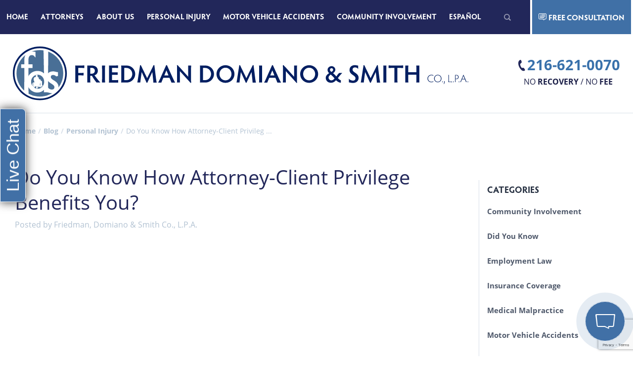

--- FILE ---
content_type: text/html; charset=UTF-8
request_url: https://www.fdslaw.com/blog/personal-injury/benefits-of-attorney-client-privilege/
body_size: 14064
content:
<!doctype html>
  <html lang="en-US">

<head>
  <title>Attorney-Client Privilege: What it Means for Injury Victims</title>
  <meta charset="utf-8">
  <meta name="viewport" content="width=device-width, initial-scale=1.0, maximum-scale=5.0" />
  <meta name="msvalidate.01" content="B402E0E80A99613A4664B7749CFBA8FB" />

  <link rel="stylesheet" type="text/css" href="https://fdslaw.com/wp-content/themes/kashmir/dist/css/style.min.css?ver=2.4.1">

  <!-- Preload the LCP image with a high fetchpriority so it starts loading with the stylesheet. -->
  <link rel="preload" fetchpriority="high" as="image" href="/wp-content/uploads/2023/02/btn-feature-video.webp" type="image/webp">
  <link rel="preload" fetchpriority="high" as="image" href="/wp-content/uploads/2023/02/bg-img-hero-fds-mobile.webp" type="image/webp">

  <!-- mailchip
  <link rel="stylesheet" type="text/css" href="//cdn-images.mailchimp.com/embedcode/horizontal-slim-10_7.css"  >-->

  <link rel="shortcut icon" href="https://fdslaw.com/wp-content/themes/kashmir/dist/images/favicon.png">
  <link rel="apple-touch-icon" href="https://www.fdslaw.com/wp-content/themes/kashmir/dist/images/touch-icon-friedman-domiano-and-smith.jpg" />

  <!-- typekit -->
  <script>
    (function(d) {
      var tkTimeout = 3000;
      if (window.sessionStorage) {
        if (sessionStorage.getItem('useTypekit') === 'false') {
          tkTimeout = 0;
        }
      }
      var config = {
          kitId: 'vsb6zcu',
          scriptTimeout: tkTimeout
        },
        h = d.documentElement,
        t = setTimeout(function() {
          h.className = h.className.replace(/\bwf-loading\b/g, "") + "wf-inactive";
          if (window.sessionStorage) {
            sessionStorage.setItem("useTypekit", "false")
          }
        }, config.scriptTimeout),
        tk = d.createElement("script"),
        f = false,
        s = d.getElementsByTagName("script")[0],
        a;
      h.className += "wf-loading";
      tk.src = '//use.typekit.net/' + config.kitId + '.js';
      tk.async = true;
      tk.onload = tk.onreadystatechange = function() {
        a = this.readyState;
        if (f || a && a != "complete" && a != "loaded") return;
        f = true;
        clearTimeout(t);
        try {
          Typekit.load(config)
        } catch (e) {}
      };
      s.parentNode.insertBefore(tk, s)
    })(document);
  </script>

    <title>Attorney-Client Privilege: What it Means for Injury Victims</title>
<meta name='robots' content='max-image-preview:large' />
<link rel='dns-prefetch' href='//fdslaw.com' />
<link rel='dns-prefetch' href='//www.google.com' />
<style id='wp-img-auto-sizes-contain-inline-css' type='text/css'>
img:is([sizes=auto i],[sizes^="auto," i]){contain-intrinsic-size:3000px 1500px}
/*# sourceURL=wp-img-auto-sizes-contain-inline-css */
</style>
<link rel='stylesheet' id='style-css' href='https://fdslaw.com/wp-content/themes/kashmir/style.css?ver=6.9' type='text/css' media='all' />
<link rel='stylesheet' id='wp-block-library-css' href='https://fdslaw.com/wp-includes/css/dist/block-library/style.min.css?ver=6.9' type='text/css' media='all' />
<style id='global-styles-inline-css' type='text/css'>
:root{--wp--preset--aspect-ratio--square: 1;--wp--preset--aspect-ratio--4-3: 4/3;--wp--preset--aspect-ratio--3-4: 3/4;--wp--preset--aspect-ratio--3-2: 3/2;--wp--preset--aspect-ratio--2-3: 2/3;--wp--preset--aspect-ratio--16-9: 16/9;--wp--preset--aspect-ratio--9-16: 9/16;--wp--preset--color--black: #000000;--wp--preset--color--cyan-bluish-gray: #abb8c3;--wp--preset--color--white: #ffffff;--wp--preset--color--pale-pink: #f78da7;--wp--preset--color--vivid-red: #cf2e2e;--wp--preset--color--luminous-vivid-orange: #ff6900;--wp--preset--color--luminous-vivid-amber: #fcb900;--wp--preset--color--light-green-cyan: #7bdcb5;--wp--preset--color--vivid-green-cyan: #00d084;--wp--preset--color--pale-cyan-blue: #8ed1fc;--wp--preset--color--vivid-cyan-blue: #0693e3;--wp--preset--color--vivid-purple: #9b51e0;--wp--preset--gradient--vivid-cyan-blue-to-vivid-purple: linear-gradient(135deg,rgb(6,147,227) 0%,rgb(155,81,224) 100%);--wp--preset--gradient--light-green-cyan-to-vivid-green-cyan: linear-gradient(135deg,rgb(122,220,180) 0%,rgb(0,208,130) 100%);--wp--preset--gradient--luminous-vivid-amber-to-luminous-vivid-orange: linear-gradient(135deg,rgb(252,185,0) 0%,rgb(255,105,0) 100%);--wp--preset--gradient--luminous-vivid-orange-to-vivid-red: linear-gradient(135deg,rgb(255,105,0) 0%,rgb(207,46,46) 100%);--wp--preset--gradient--very-light-gray-to-cyan-bluish-gray: linear-gradient(135deg,rgb(238,238,238) 0%,rgb(169,184,195) 100%);--wp--preset--gradient--cool-to-warm-spectrum: linear-gradient(135deg,rgb(74,234,220) 0%,rgb(151,120,209) 20%,rgb(207,42,186) 40%,rgb(238,44,130) 60%,rgb(251,105,98) 80%,rgb(254,248,76) 100%);--wp--preset--gradient--blush-light-purple: linear-gradient(135deg,rgb(255,206,236) 0%,rgb(152,150,240) 100%);--wp--preset--gradient--blush-bordeaux: linear-gradient(135deg,rgb(254,205,165) 0%,rgb(254,45,45) 50%,rgb(107,0,62) 100%);--wp--preset--gradient--luminous-dusk: linear-gradient(135deg,rgb(255,203,112) 0%,rgb(199,81,192) 50%,rgb(65,88,208) 100%);--wp--preset--gradient--pale-ocean: linear-gradient(135deg,rgb(255,245,203) 0%,rgb(182,227,212) 50%,rgb(51,167,181) 100%);--wp--preset--gradient--electric-grass: linear-gradient(135deg,rgb(202,248,128) 0%,rgb(113,206,126) 100%);--wp--preset--gradient--midnight: linear-gradient(135deg,rgb(2,3,129) 0%,rgb(40,116,252) 100%);--wp--preset--font-size--small: 13px;--wp--preset--font-size--medium: 20px;--wp--preset--font-size--large: 36px;--wp--preset--font-size--x-large: 42px;--wp--preset--spacing--20: 0.44rem;--wp--preset--spacing--30: 0.67rem;--wp--preset--spacing--40: 1rem;--wp--preset--spacing--50: 1.5rem;--wp--preset--spacing--60: 2.25rem;--wp--preset--spacing--70: 3.38rem;--wp--preset--spacing--80: 5.06rem;--wp--preset--shadow--natural: 6px 6px 9px rgba(0, 0, 0, 0.2);--wp--preset--shadow--deep: 12px 12px 50px rgba(0, 0, 0, 0.4);--wp--preset--shadow--sharp: 6px 6px 0px rgba(0, 0, 0, 0.2);--wp--preset--shadow--outlined: 6px 6px 0px -3px rgb(255, 255, 255), 6px 6px rgb(0, 0, 0);--wp--preset--shadow--crisp: 6px 6px 0px rgb(0, 0, 0);}:where(.is-layout-flex){gap: 0.5em;}:where(.is-layout-grid){gap: 0.5em;}body .is-layout-flex{display: flex;}.is-layout-flex{flex-wrap: wrap;align-items: center;}.is-layout-flex > :is(*, div){margin: 0;}body .is-layout-grid{display: grid;}.is-layout-grid > :is(*, div){margin: 0;}:where(.wp-block-columns.is-layout-flex){gap: 2em;}:where(.wp-block-columns.is-layout-grid){gap: 2em;}:where(.wp-block-post-template.is-layout-flex){gap: 1.25em;}:where(.wp-block-post-template.is-layout-grid){gap: 1.25em;}.has-black-color{color: var(--wp--preset--color--black) !important;}.has-cyan-bluish-gray-color{color: var(--wp--preset--color--cyan-bluish-gray) !important;}.has-white-color{color: var(--wp--preset--color--white) !important;}.has-pale-pink-color{color: var(--wp--preset--color--pale-pink) !important;}.has-vivid-red-color{color: var(--wp--preset--color--vivid-red) !important;}.has-luminous-vivid-orange-color{color: var(--wp--preset--color--luminous-vivid-orange) !important;}.has-luminous-vivid-amber-color{color: var(--wp--preset--color--luminous-vivid-amber) !important;}.has-light-green-cyan-color{color: var(--wp--preset--color--light-green-cyan) !important;}.has-vivid-green-cyan-color{color: var(--wp--preset--color--vivid-green-cyan) !important;}.has-pale-cyan-blue-color{color: var(--wp--preset--color--pale-cyan-blue) !important;}.has-vivid-cyan-blue-color{color: var(--wp--preset--color--vivid-cyan-blue) !important;}.has-vivid-purple-color{color: var(--wp--preset--color--vivid-purple) !important;}.has-black-background-color{background-color: var(--wp--preset--color--black) !important;}.has-cyan-bluish-gray-background-color{background-color: var(--wp--preset--color--cyan-bluish-gray) !important;}.has-white-background-color{background-color: var(--wp--preset--color--white) !important;}.has-pale-pink-background-color{background-color: var(--wp--preset--color--pale-pink) !important;}.has-vivid-red-background-color{background-color: var(--wp--preset--color--vivid-red) !important;}.has-luminous-vivid-orange-background-color{background-color: var(--wp--preset--color--luminous-vivid-orange) !important;}.has-luminous-vivid-amber-background-color{background-color: var(--wp--preset--color--luminous-vivid-amber) !important;}.has-light-green-cyan-background-color{background-color: var(--wp--preset--color--light-green-cyan) !important;}.has-vivid-green-cyan-background-color{background-color: var(--wp--preset--color--vivid-green-cyan) !important;}.has-pale-cyan-blue-background-color{background-color: var(--wp--preset--color--pale-cyan-blue) !important;}.has-vivid-cyan-blue-background-color{background-color: var(--wp--preset--color--vivid-cyan-blue) !important;}.has-vivid-purple-background-color{background-color: var(--wp--preset--color--vivid-purple) !important;}.has-black-border-color{border-color: var(--wp--preset--color--black) !important;}.has-cyan-bluish-gray-border-color{border-color: var(--wp--preset--color--cyan-bluish-gray) !important;}.has-white-border-color{border-color: var(--wp--preset--color--white) !important;}.has-pale-pink-border-color{border-color: var(--wp--preset--color--pale-pink) !important;}.has-vivid-red-border-color{border-color: var(--wp--preset--color--vivid-red) !important;}.has-luminous-vivid-orange-border-color{border-color: var(--wp--preset--color--luminous-vivid-orange) !important;}.has-luminous-vivid-amber-border-color{border-color: var(--wp--preset--color--luminous-vivid-amber) !important;}.has-light-green-cyan-border-color{border-color: var(--wp--preset--color--light-green-cyan) !important;}.has-vivid-green-cyan-border-color{border-color: var(--wp--preset--color--vivid-green-cyan) !important;}.has-pale-cyan-blue-border-color{border-color: var(--wp--preset--color--pale-cyan-blue) !important;}.has-vivid-cyan-blue-border-color{border-color: var(--wp--preset--color--vivid-cyan-blue) !important;}.has-vivid-purple-border-color{border-color: var(--wp--preset--color--vivid-purple) !important;}.has-vivid-cyan-blue-to-vivid-purple-gradient-background{background: var(--wp--preset--gradient--vivid-cyan-blue-to-vivid-purple) !important;}.has-light-green-cyan-to-vivid-green-cyan-gradient-background{background: var(--wp--preset--gradient--light-green-cyan-to-vivid-green-cyan) !important;}.has-luminous-vivid-amber-to-luminous-vivid-orange-gradient-background{background: var(--wp--preset--gradient--luminous-vivid-amber-to-luminous-vivid-orange) !important;}.has-luminous-vivid-orange-to-vivid-red-gradient-background{background: var(--wp--preset--gradient--luminous-vivid-orange-to-vivid-red) !important;}.has-very-light-gray-to-cyan-bluish-gray-gradient-background{background: var(--wp--preset--gradient--very-light-gray-to-cyan-bluish-gray) !important;}.has-cool-to-warm-spectrum-gradient-background{background: var(--wp--preset--gradient--cool-to-warm-spectrum) !important;}.has-blush-light-purple-gradient-background{background: var(--wp--preset--gradient--blush-light-purple) !important;}.has-blush-bordeaux-gradient-background{background: var(--wp--preset--gradient--blush-bordeaux) !important;}.has-luminous-dusk-gradient-background{background: var(--wp--preset--gradient--luminous-dusk) !important;}.has-pale-ocean-gradient-background{background: var(--wp--preset--gradient--pale-ocean) !important;}.has-electric-grass-gradient-background{background: var(--wp--preset--gradient--electric-grass) !important;}.has-midnight-gradient-background{background: var(--wp--preset--gradient--midnight) !important;}.has-small-font-size{font-size: var(--wp--preset--font-size--small) !important;}.has-medium-font-size{font-size: var(--wp--preset--font-size--medium) !important;}.has-large-font-size{font-size: var(--wp--preset--font-size--large) !important;}.has-x-large-font-size{font-size: var(--wp--preset--font-size--x-large) !important;}
/*# sourceURL=global-styles-inline-css */
</style>

<style id='classic-theme-styles-inline-css' type='text/css'>
/*! This file is auto-generated */
.wp-block-button__link{color:#fff;background-color:#32373c;border-radius:9999px;box-shadow:none;text-decoration:none;padding:calc(.667em + 2px) calc(1.333em + 2px);font-size:1.125em}.wp-block-file__button{background:#32373c;color:#fff;text-decoration:none}
/*# sourceURL=/wp-includes/css/classic-themes.min.css */
</style>
<link rel='shortlink' href='https://fdslaw.com/?p=9169' />
<!-- Google Tag Manager -->
<script>(function(w,d,s,l,i){w[l]=w[l]||[];w[l].push({'gtm.start':
new Date().getTime(),event:'gtm.js'});var f=d.getElementsByTagName(s)[0],
j=d.createElement(s),dl=l!='dataLayer'?'&l='+l:'';j.async=true;j.src=
'https://www.googletagmanager.com/gtm.js?id='+i+dl;f.parentNode.insertBefore(j,f);
})(window,document,'script','dataLayer','GTM-K49TPJ3');</script>
<!-- End Google Tag Manager -->

<script type="application/ld+json">
 {
  "@context": "https://schema.org",
  "@type": "LegalService",
  "@id": "https://fdslawprd.wpenginepowered.com/#LegalService",
  "image": "https://fdslawprd.wpenginepowered.com/wp-content/uploads/sites/1201387/2021/04/logo-fdsicon-only-white.png",
  "logo": "https://fdslawprd.wpenginepowered.com/wp-content/uploads/sites/1201387/2021/04/LOGO-friedmandomianoandsmith-desktop.png",
  "name": "Friedman, Domiano & Smith Co., L.P.A.",
  "hasMap": "https://www.google.com/maps?cid=4551876656364154899",
  "alternateName": "Personal injury attorney in Cleveland, Ohio",
  "additionalType": "https://en.wikipedia.org/wiki/Personal_injury_lawyer",
  "url": "https://fdslawprd.wpenginepowered.com/",
  "sameAs": [
    "https://www.facebook.com/fdslaw",
    "https://x.com/fdslawyers",
    "https://www.linkedin.com/company/friedman-domiano-&-smith-co.-lpa",
    "https://www.youtube.com/fdslawyers/",
    "https://www.yelp.com/biz/friedman-domiano-and-smith-cleveland-5",
    "https://www.yellowpages.com/cleveland-oh/mip/friedman-domiano-smith-co-lpa-7803464"
  ],
  "telephone": "+12166210070",
  "priceRange": "$$$",
  "address": {
    "@type": "PostalAddress",
    "streetAddress": "55 Public Square #1675",
    "addressLocality": "Cleveland",
    "addressRegion": "OH",
    "postalCode": "44113",
    "sameAs": "G823+3M Cleveland, Ohio"
  },
  "areaServed": [
    {
      "@type": "City",
      "name": [
        "Cleveland"
      ]
    }
  ],
  "review": {
    "@type": "Review",
    "datePublished": "2022-02-23",
    "reviewRating": {
      "@type": "Rating",
      "ratingValue": "5",
      "bestRating": "5"
    },
    "author": {
      "@type": "Person",
      "name": "Kathleen Oberle"
    }
  },
  "geo": {
    "@type": "GeoCoordinates",
    "latitude": 41.500372428587134,
    "longitude": -81.69593524239262
  },
  "openingHoursSpecification": [
    {
      "@type": "OpeningHoursSpecification",
      "dayOfWeek": [
        "Monday",
        "Tuesday",
        "Wednesday",
        "Thursday",
        "Friday",
        "Saturday",
        "Sunday"
      ],
      "opens": "00:00",
      "closes": "23:59"
    }
  ]
}
    </script><!-- SEO meta tags powered by SmartCrawl https://wpmudev.com/project/smartcrawl-wordpress-seo/ -->
<link rel="canonical" href="https://fdslaw.com/blog/personal-injury/benefits-of-attorney-client-privilege/" />
<meta name="description" content="Attorney-client privilege protects conversations with your attorney about your case, encouraging you to communicate freely with your lawyer about your case." />
<meta name="google-site-verification" content="" />
<meta name="msvalidate.01" content="" />
<meta property="og:type" content="article" />
<meta property="og:url" content="https://fdslaw.com/blog/personal-injury/benefits-of-attorney-client-privilege/" />
<meta property="og:title" content="Attorney-Client Privilege: What it Means for Injury Victims" />
<meta property="og:description" content="Attorney-client privilege protects conversations with your attorney about your case, encouraging you to communicate freely with your lawyer about your case." />
<meta property="og:image" content="https://fdslaw.com/wp-content/uploads/2023/03/confidential-tab-on-hanging-folder-social.jpg" />
<meta property="og:image:width" content="1200" />
<meta property="og:image:height" content="630" />
<meta property="article:published_time" content="2023-03-16T07:55:18" />
<meta property="article:author" content="Friedman, Domiano &amp; Smith Co., L.P.A." />
<meta name="twitter:card" content="summary" />
<meta name="twitter:title" content="Attorney-Client Privilege: What it Means for Injury Victims" />
<meta name="twitter:description" content="Attorney-client privilege protects conversations with your attorney about your case, encouraging you to communicate freely with your lawyer about your case." />
<meta name="twitter:image" content="https://fdslaw.com/wp-content/uploads/2023/03/confidential-tab-on-hanging-folder-social.jpg" />
<!-- /SEO -->
<link rel="amphtml" href="https://fdslaw.com/blog/personal-injury/benefits-of-attorney-client-privilege/amp/"><link rel="icon" href="https://fdslaw.com/wp-content/uploads/2018/11/cropped-favicon-32x32.png" sizes="32x32" />
<link rel="icon" href="https://fdslaw.com/wp-content/uploads/2018/11/cropped-favicon-192x192.png" sizes="192x192" />
<link rel="apple-touch-icon" href="https://fdslaw.com/wp-content/uploads/2018/11/cropped-favicon-180x180.png" />
<meta name="msapplication-TileImage" content="https://fdslaw.com/wp-content/uploads/2018/11/cropped-favicon-270x270.png" />
		<style type="text/css" id="wp-custom-css">
			img[src*="cnv.event.prod.bidr.io"] {
    display: none !important;
}

.icon-x:before {
	content: url(https://fdslawprd.wpenginepowered.com/wp-content/uploads/2023/11/fds_x-social-media-black-icon.svg);
    width: 18px;
    height: auto;
    display: inline-block; 
}

body.lp-template-default.single-lp .gform_wrapper.gravity-theme .gform_footer, 
body.lp-template-default.single-lp .gform_wrapper.gravity-theme .gform_page_footer {
    margin: 0;
    padding: 0;
}
.gform_wrapper .gform_ajax_spinner {
    width: 24px;
    height: 24px;
}
.gform_wrapper {
    border: 3px solid #f4f7fa;
    padding: 1.5625rem !important;
}
body.single-lp .gform_wrapper {
	border:none;
	padding:0 !important;
}

.single-post .post figure.post-thumbnail {
	height: auto !important;
	max-height: 100%;
}

.gform_wrapper input.gform_button {
    border: .0625rem solid #22275a;
    border-radius: .1875rem;
    cursor: pointer;
    display: inline-block;
    font-family: open-sans,serif;
    font-size: 1rem;
    line-height: 1.5625rem;
    margin-bottom: 1.5625rem;
    outline: 0;
    padding: .5625rem 1.5625rem;
    text-align: center;
    text-decoration: none;
    vertical-align: middle;
    white-space: nowrap;
    background-color: #4070a6;
    border-color: #29507a;
    color: #fff;
    -webkit-appearance: none
}
.gform_wrapper input.gform_button:hover {
    background-color: #6d97c3;
    border-color: #4070a6
}
.gform_wrapper input.gform_button:active {
    background-color: #29507a
}
.gfield_consent_label {
	font-size: 1rem;
	letter-spacing: inherit;
}
.gp-word-count-label {
	display: none !important;
}

.attorney-wrap {
  display: flex;
  flex-wrap: wrap;
  justify-content: flex-start;
  gap: 40px;
}
.attorney {
  float: none !important;
  display: flex;
  flex-direction: column;
  align-items: flex-start;
  text-align: left;
  margin: 0 !important;
}
.attorney img {
	max-width: 100%;
}
.attorney-content {
  display: flex;
  flex-direction: column;
  align-items: flex-start;
  gap: 8px;
}

.tableofcontents {
    background-color: #f4f7fa;
    padding: 2rem;
	margin: 2rem 0;
}
.tableofcontents ul {
	margin-bottom: 0;
}

@media screen and (max-width: 767px) {
	.attorney-wrap {
		gap: 16px
	}  
	.attorney {
		width: 45%;
	}
}		</style>
		
  <!-- google analytics -->
  <script>
    (function(i, s, o, g, r, a, m) {
      i['GoogleAnalyticsObject'] = r;
      i[r] = i[r] || function() {
        (i[r].q = i[r].q || []).push(arguments)
      }, i[r].l = 1 * new Date();
      a = s.createElement(o),
        m = s.getElementsByTagName(o)[0];
      a.async = 1;
      a.src = g;
      m.parentNode.insertBefore(a, m)
    })(window, document, 'script', '//www.google-analytics.com/analytics.js', 'ga');
    ga('create', 'UA-57213321-1', 'auto');
    ga('send', 'pageview');
  </script>
  <!-- google ads -->

  <!-- global site tag (gtag.js) - Google Ads: 979080865 -->
  <script async src="https://www.googletagmanager.com/gtag/js?id=AW-979080865"></script>
  <script>
    window.dataLayer = window.dataLayer || [];

    function gtag() {
      dataLayer.push(arguments);
    }
    gtag('js', new Date());
    gtag('config', 'AW-979080865');
  </script>

  <!-- website call conversions -->
  <script>
    gtag('config', 'AW-979080865/mTTmCLj1nq0BEKGt7tID', {
      'phone_conversion_number': '1-800-280-0070'
    });
  </script>

  <!-- facebook pixel -->
  <script>
    ! function(f, b, e, v, n, t, s) {
      if (f.fbq) return;
      n = f.fbq = function() {
        n.callMethod ?
          n.callMethod.apply(n, arguments) : n.queue.push(arguments)
      };
      if (!f._fbq) f._fbq = n;
      n.push = n;
      n.loaded = !0;
      n.version = '2.0';
      n.queue = [];
      t = b.createElement(e);
      t.async = !0;
      t.src = v;
      s = b.getElementsByTagName(e)[0];
      s.parentNode.insertBefore(t, s)
    }(window, document, 'script',
      'https://connect.facebook.net/en_US/fbevents.js');
    fbq('init', '2317485741858346');
    fbq('track', 'PageView');
  </script>
  <meta name="facebook-domain-verification" content="lkw48y6bogh3qj5cswbq25isihveal" />
  <noscript><img height="1" width="1" style="display:none" src="https://www.facebook.com/tr?id=2317485741858346&ev=PageView&noscript=1" /></noscript>
  <!--[if IE]><link rel="stylesheet" type="text/css" href="https://fdslaw.com/wp-content/themes/kashmir/ie.css" /><![endif]-->
</head>

<body itemscope itemtype="http://schema.org/Organization" class="wp-singular post-template-default single single-post postid-9169 single-format-standard wp-theme-kashmir">
  <script type="text/javascript" src="https://platform.clientchatlive.com/chat/init/tFQ0YW/prompt.js" id="bb2c488a8a75_prompt"></script>
  <div id="nav-scroll-hide-show" class="row full expand sticky sticky-shrink sticky-nav">
    <div class="column small-12">
      <!-- top nav / cta -->
      <div class="row full expand top-nav-wrapper">
        <div class="column small-12">
          <nav class="row expand" itemscope itemtype="http://www.schema.org/SiteNavigationElement">
            <div class="column small-12 medium-12 large-10">
              <div id="fullscreen" class="top-nav">
                <ul>
                  <li class="show-small-only mobile-logo-container"><a class="mobile-logo" href="https://www.fdslaw.com"><img src="https://fdslaw.com/wp-content/uploads/2023/02/logo-friedman-domiano-and-smith-horizontal_2023l_white.svg" alt="Friedman, Domiano & Smith Logo"></a></li>
                  <li itemprop="name" class="hide-small-only"><a itemprop="url" href="https://www.fdslaw.com">Home</a></li>
                  <li itemprop="name" class="dropdown"><a itemprop="url" href="/attorneys/">Attorneys</a><span class="nav-accordion"><i class="icon-arrow-left"></i></span>
                    <ul>
                      <li itemprop="name"><a itemprop="url" href="/attorneys/marco-g-bocciarelli/">Marco G. Bocciarelli</a></li>
                      <li itemprop="name"><a itemprop="url" href="/attorneys/edmond-g-bennett/">Edmond G. Bennett</a></li>
                      <li itemprop="name"><a itemprop="url" href="/attorneys/jeffrey-friedman/">Jeffrey H. Friedman</a></li>
                      <li itemprop="name"><a itemprop="url" href="/attorneys/joseph-c-domiano/">Joseph C. Domiano</a></li>
                      <li itemprop="name"><a itemprop="url" href="/attorneys/david-smith/">M. David Smith</a></li> 
                    </ul>
                  </li>
                  <li itemprop="name" class="dropdown"><a itemprop="url" href="/about-us/">About<b class="nav-custom"> Us</b></a><span class="nav-accordion"><i class="icon-arrow-left"></i></span>
                    <ul>
                      <li itemprop="name"><a itemprop="url" href="/about-us/jeff-friedmans-story/">Jeff Friedman's Story</a></li>
                      <li itemprop="name"><a itemprop="url" href="/faq/">Frequently Asked Questions</a></li>
                      <li itemprop="name"><a itemprop="url" href="/verdicts-settlements/">Verdicts &amp; Settlements</a></li>
                      <li itemprop="name"><a itemprop="url" href="/testimonials/">Testimonials</a></li>
                      <li itemprop="name"><a itemprop="url" href="/staff/">Staff</a></li>
                      <li itemprop="name"><a itemprop="url" href="/video/">Video</a></li>
                      <li itemprop="name"><a itemprop="url" href="/blog/">Blog</a></li>
                    </ul>
                  </li>
                  <li itemprop="name" class="dropdown"><a itemprop="url" href="/cleveland/personal-injury-lawyer/faq/">Personal Injury</a><span class="nav-accordion"><i class="icon-arrow-left"></i></span>
                    <ul>
                      <li itemprop="name"><a itemprop="url" href="/cleveland/wrongful-death/">Wrongful Death</a></li>
                      <li itemprop="name"><a itemprop="url" href="/cleveland/pedestrian-accidents/">Pedestrian Accidents</a></li>
                      <li itemprop="name"><a itemprop="url" href="/cleveland/bicycle-accident-lawyer/">Bicycle Accidents</a></li>
                      <li itemprop="name"><a itemprop="url" href="/cleveland/slip-and-fall-lawyers/">Slip &amp; Fall</a></li>
                      <li itemprop="name"><a itemprop="url" href="/cleveland/dog-bite-lawyer/">Dog &amp; Animal Bites</a></li>
                      <li itemprop="name"><a itemprop="url" href="/cleveland/work-injury-lawyer/">Work Injuries</a></li>
                      <li itemprop="name"><a itemprop="url" href="/cleveland/natural-gas-explosions/">Natural Gas Explosions</a></li>
                      <li itemprop="name"><a itemprop="url" href="/cleveland/bar-owner-liability/">Bar Owner Liability</a></li>
                      <li itemprop="name"><a itemprop="url" href="/cleveland/premises-liability/">Premises Liability</a></li>
                      <li itemprop="name"><a itemprop="url" href="/cleveland/product-liability/">Product Liability</a></li>
                      <li itemprop="name"><a itemprop="url" href="/cleveland/medical-malpractice/">Medical Malpractice</a></li>
                      <li itemprop="name"><a itemprop="url" href="/cleveland/spinal-injuries/">Spinal Injuries</a></li>
                      <li itemprop="name"><a itemprop="url" href="/cleveland/brain-injuries/">Brain Injuries</a></li>
                      <li itemprop="name"><a itemprop="url" href="/cleveland/jail-suicide/">Suicide in Jails</a></li>
                    </ul>
                  </li>
                  <li itemprop="name" class="dropdown"><a itemprop="url" href="/cleveland/car-accident-lawyer/">Motor Vehicle<b class="nav-custom"> Accidents</b></a><span class="nav-accordion"><i class="icon-arrow-left"></i></span>
                    <ul>
                      <li itemprop="name"><a itemprop="url" href="/cleveland/truck-accident-lawyer/">Truck Accidents</a></li>
                      <li itemprop="name"><a itemprop="url" href="/cleveland/motorcycle-accidents/">Motorcycle Accidents</a></li>
                      <li itemprop="name"><a itemprop="url" href="/cleveland/ambulette-accidents/">Ambulette Accidents</a></li>
                      <li itemprop="name"><a itemprop="url" href="/blog/motor-vehicle-accidents/hit-run-accidents/">Hit &amp; Run Accidents</a></li>
                      <li itemprop="name"><a itemprop="url" href="/cleveland/rv-atv-accidents/">RV &amp; ATV Accidents</a></li>
                      <li itemprop="name"><a itemprop="url" href="/cleveland/train-accidents/">Train Accidents</a></li>
                      <li itemprop="name"><a itemprop="url" href="/cleveland/airline-accidents/">Airline Accidents</a></li>
                    </ul>
                  </li>
                  <!--- <li itemprop="name" class="dropdown"><a itemprop="url" href="/cleveland/medical-malpractice/">Medical Malpractice</b></a><span class="nav-accordion"><i class="icon-arrow-left"></i></span>
                <ul>
                <li itemprop="name"><a itemprop="url" href="/medical-malpractice/diagnosis-errors/">Diagnosis Errors</a></li>
                <li itemprop="name"><a itemprop="url" href="/medical-malpractice/radiology-errors/">Radiology Errors</a></li>
                <li itemprop="name"><a itemprop="url" href="/medical-malpractice/gynecological-malpractice/">Gynecological Malpractice</a></li>
                <li itemprop="name"><a itemprop="url" href="/nursing-home-neglect-abuse/">Nursing Home Negligence</a></li>
                <li itemprop="name"><a itemprop="url" href="/medical-malpractice/blood-product-errors/">Blood Product Errors</a></li>
                <li itemprop="name"><a itemprop="url" href="/medical-malpractice/medication-errors/">Medication Errors</a></li>
                <li itemprop="name"><a itemprop="url" href="/medical-malpractice/failure-to-monitor/">Failure to Monitor</a></li>
                <li itemprop="name"><a itemprop="url" href="/medical-malpractice/suicide-untreated-depression/">Suicide Due to Untreated Depression</a></li>
                <li itemprop="name"><a itemprop="url" href="/medical-malpractice/surgical-errors/">Surgical Errors</a></li>
                <li itemprop="name"><a itemprop="url" href="/medical-malpractice/emergency-room-errors/">Emergency Room Errors</a></li>
                <li itemprop="name"><a itemprop="url" href="/birth-injury-lawyer/">Birth Injury</a></li>
                </ul>
                </li> --->
                  <li itemprop="name"><a itemprop="url" href="/blog/category/community-involvement/">Community Involvement</a></li>
                  <li itemprop="name"><a itemprop="url" href="/espanol/">Espa&ntilde;ol</a></li>
                  <li class="contact-link" itemprop="name"><a itemprop="url" href="/contact/">Contact Us</a></li>
                  <li class="search">
                    <form role="search" method="get" class="searchform" action="https://fdslaw.com/">
	<label class="screen-reader-text" for="s">Search for:</label>
	<input type="search" placeholder="Search" name="s" id="s" class="search">
	<i class="icon-glass-mag"></i>
	<input type="submit" id="searchsubmit" value="" />
</form>                  </li>
                  <li id="hamburger"><a href="#" alt="Menu"><i class="icon-hamburger"></i></a></li>
                </ul>
              </div>
            </div>
            <div class="column small-12 medium-12 large-2 cta-wrapper">
              <div>
                <ul>
                  <li class="cta">
                    <span class="show-small-only"><a href="tel:2166210070" class="header-mobile-phone-link"><button class="tertiary"><i class="icon-phone"></i>216-621-0070</button></a></span><br>
                    <!-- <span class="show-small-only">or Get Your</span> --><a class="header-cta-link" href="/contact"><i class="icon-consultation"></i>Free Consultation</a>
                  </li>
                </ul>
              </div>
            </div>
          </nav>
        </div>
      </div>
      <!-- header -->
      <div class="row full expand header-wrapper">
        <div class="column medium-12">
          <div class="row expand gutter alley header ">
            <div class="column small-hide medium-9 header-logo">
              <a href="/"><img src="https://fdslaw.com/wp-content/uploads/2023/02/logo-friedman-domiano-and-smith-horizontal_2023.svg" alt="Friedman, Domiano & Smith Logo"></a>
            </div>
            <div class="column small-hide medium-3 header-contact">
              <p class="phone-number"><a href="tel:2166210070" class="header-mobile-phone-link"><i class="icon-phone"></i>216-621-0070</a></p>
              <p class="value-ad">No <strong>Recovery</strong> / No <strong>Fee</strong></p>
            </div>
          </div>
        </div>
      </div>
    </div>
  </div>
<!-- breadcrumbs -->
		<!-- breadcrumbs -->
		<div class="row">
			<div class="column small-12">
				<ul class="breadcrumb"><li><a href="https://fdslaw.com">Home</a></li><li><a href="https://fdslaw.com/blog/">Blog</a></li><li><a href="https://fdslaw.com/blog/category/personal-injury">Personal Injury</a></li><li><a href="https://fdslaw.com/blog/personal-injury/benefits-of-attorney-client-privilege/">Do You Know How Attorney-Client Privileg ...</a></li></ul>			</div>
		</div>

<main class="row">
	<div class="column small-12 medium-9 content">
						<article class="post-9169 post type-post status-publish format-standard has-post-thumbnail category-personal-injury tag-attorney-client-privilege tag-attorney-client-relationship tag-communications tag-confidentiality tag-conversations">
			<h1><a href="https://fdslaw.com/blog/personal-injury/benefits-of-attorney-client-privilege/">Do You Know How Attorney-Client Privilege Benefits You?</a></h1>
			<ul class="post-meta">
				<li class="author">Posted by <span><a href="https://fdslaw.com/blog/author/fds-jeremy/" title="Posts by Friedman, Domiano &#038; Smith Co., L.P.A." rel="author">Friedman, Domiano &#38; Smith Co., L.P.A.</a></span></li>
			</ul>
			<div style="display:none">
				<img width="1200" height="432" src="https://fdslaw.com/wp-content/uploads/2023/03/confidential-tab-on-hanging-folder-featured-image.jpg" class="attachment-post-thumbnail size-post-thumbnail wp-post-image" alt="confidential file folder" decoding="async" fetchpriority="high" srcset="https://fdslaw.com/wp-content/uploads/2023/03/confidential-tab-on-hanging-folder-featured-image.jpg 1200w, https://fdslaw.com/wp-content/uploads/2023/03/confidential-tab-on-hanging-folder-featured-image-300x108.jpg 300w, https://fdslaw.com/wp-content/uploads/2023/03/confidential-tab-on-hanging-folder-featured-image-1024x369.jpg 1024w, https://fdslaw.com/wp-content/uploads/2023/03/confidential-tab-on-hanging-folder-featured-image-768x276.jpg 768w" sizes="(max-width: 1200px) 100vw, 1200px" />              <a href="https://fdslaw.com/wp-content/uploads/2023/03/confidential-tab-on-hanging-folder-featured-image.jpg"></a>
              <a href="https://fdslaw.com/wp-content/uploads/2023/03/confidential-tab-on-hanging-folder-featured-image.jpg"></a>
			</div>
			<span><p><iframe title="What Is Attorney Client Privilege and What Does It Mean?" src="https://www.youtube.com/embed/Va5rI0qSL1U" width="100%" height="565" frameborder="0" allowfullscreen="allowfullscreen"></iframe></p>
<p>Most people know they need to be cautious when speaking to the insurance company after an accident. However, you do not need to be cautious about what you tell your lawyer about the accident and your injuries. This is because conversations with a lawyer about a case are protected by attorney-client privilege. You may have heard this term before, but do you know what it means? Do you know when this privilege starts? How far does attorney-client privilege extend?</p>
<p>Below, the experienced <a href="/cleveland/personal-injury-lawyer/faq/">Cleveland-based personal injury lawyers</a> from Friedman, Domiano and Smith discuss attorney-client privilege in detail, including how it benefits injured victims. If you have questions after suffering an injury caused by another person’s negligence, we are ready to answer those questions. There is no upfront cost to talk to us about what happened.</p>
<div class="container consultation-cta">
<p>Schedule a free legal consultation to learn more: <a href="tel:2166210070">216-621-0070</a>.</p>
</div>
<h2>What is the Definition of Attorney-Client Privilege?</h2>
<p>Attorney-client privilege is a rule that says conversations and communications with your attorney about your case are confidential. The content of these conversations cannot be shared with anyone else. If the insurance company wants to obtain these conversations, you must provide written consent.  </p>
<p>Four conditions must exist for attorney-client privilege to apply:</p>
<ul>
<li>You were talking to your lawyer to get legal advice related to your case.</li>
<li>You expected the conversation to be confidential.</li>
<li>You have an attorney-client relationship.</li>
<li>The lawyer was acting in a professional capacity during your conversation/communication.</li>
</ul>
<p>If these conditions are met, then the following is protected by attorney-client privilege:</p>
<ul>
<li>In-person conversations</li>
<li>Phone calls</li>
<li>Voice messages</li>
<li>Text messages</li>
<li>Emails</li>
<li>Letters</li>
</ul>
<p>It is not hyperbole to say that attorney-client privilege is one of the most important parts of the attorney-client relationship.</p>
<p>The attorney-client privilege also extends beyond the end of the attorney-client relationship. This means that even after your case is over, the attorney who represented you cannot disclose privileged information without your consent.</p>
<h3>What About the Free Consultation?</h3>
<p>Your conversation with an attorney during a free consultation is protected by attorney-client privilege. This is because the four conditions of attorney-client privilege are met during a legal consultation.</p>
<p>It is important to note that if someone else is in the room <a href="https://fdslawprd.wpenginepowered.com/blog/motor-vehicle-accidents/risk-of-discussing-accident-claim-with-doctor/">besides your attorney</a> the privilege might not apply.</p>
<p>If you have doubts or concerns about confidentiality, you should ask your lawyer any questions you have about attorney-client privilege.</p>
<h2>What is the Benefit of Attorney-Client Privilege for Injured Victims?</h2>
<p>The benefit of attorney-client privilege is that you can freely and openly discuss your case with your lawyer. The insurance company is not going to find out about the things you say.</p>
<p>If you have a preexisting injury, you can discuss it with your attorney and he or she can explain how it may impact your case. If you talk to the insurance company about this issue, you can be sure your preexisting condition will be used against you. However, your lawyer is on your side. Like you, your lawyer’s goal is to recover maximum compensation for the damages you suffered in the accident.</p>
<p>By openly discussing your case, your attorney will be better able to assist you. He or she will know the strengths and weaknesses of your case. This helps your attorney with investigating and gathering evidence.</p>
<p>For example, if you think you were partially at fault you can tell your lawyer why you think that. If your lawyer thinks you may be partially at fault, he or she can work on gathering evidence to establish your percentage of fault. This is important because insurance companies often try to assign an unfair percentage of fault to victims.</p>
<h2>When is Attorney-Client Privilege Not in Effect?</h2>
<p>Attorney-client privilege does not apply to <a href="https://fdslawprd.wpenginepowered.com/blog/personal-injury/social-media-posts-and-injury-claims/">social media posts</a>. That is why it is often best not to talk about your case or your injuries on social media. In fact, it may be best to simply stay off social media until your case reaches a settlement or is decided in court.</p>
<p>Sometimes car insurance companies <a href="https://fdslawprd.wpenginepowered.com/blog/motor-vehicle-accidents/private-investigators-in-car-crash-claims/">hire private investigators</a> to attempt to gather information to use against a crash victim. That is why it is important to avoid discussing your case in public. Even if you are talking to your lawyer, public conversations are not protected by attorney-client privilege. In fact, if you talk to your lawyer on the phone in a public place, attorney-client privilege might not be in effect.</p>
<p>If you email your attorney about your case, make sure not to include other people in the email, such as family members or friends.</p>
<h2>Can a Lawyer Ever be Legally Obligated to Break Confidentiality?</h2>
<p>There are rare circumstances when a lawyer may be forced to break confidentiality. For example, if a client tells a lawyer that he or she is going to break the law, or a client gives a lawyer information that could prevent another’s death, the lawyer may have to break confidentiality.</p>
<h2>Contact Friedman, Domiano and Smith Today</h2>
<p>After getting injured in an accident, you are likely to have many questions and you need answers from someone who is committed to your best interests.</p>
<p>At Friedman, Domiano and Smith, we have been helping the injured in Northeast Ohio for many years. Our firm has obtained millions in compensation for medical expenses and other damages.</p>
<div class="container consultation-cta">
<p>No upfront fees or legal obligations. Call us today at: <a href="tel:2166210070">216-621-0070</a>.</p>
</div>
</span>
			<ul class="post-meta">
				<li class="date">Posted:3 years ago,</li>
				<li>Last modified on <span>June 2, 2025</span>,</li>
				<li><span>
					<span><a href="https://fdslaw.com/wp-content/themes/kashmir/dist/images/og-image-friedman-domiano-smith.jpg"></a></span>
					Published by <span>Friedman, Domiano &amp; Smith Co., L.P.A.</span>
					</span>
				</li>
			</ul>
			<div class="row related-posts-wrapper"><h3>Related Posts</h3><div class="column small-12 medium-4"><div class="related-post"><a href="https://fdslaw.com/blog/personal-injury/statute-of-limitations-for-cleveland-personal-injury-claim/"><img width="1200" height="630" src="https://fdslaw.com/wp-content/uploads/2025/08/FDS_how-long-to-file-PI-claim_1200x630.webp" class="attachment-main-block size-main-block wp-post-image" alt="man in suit on floor after slip-and-fall" decoding="async" srcset="https://fdslaw.com/wp-content/uploads/2025/08/FDS_how-long-to-file-PI-claim_1200x630.webp 1200w, https://fdslaw.com/wp-content/uploads/2025/08/FDS_how-long-to-file-PI-claim_1200x630-300x158.webp 300w, https://fdslaw.com/wp-content/uploads/2025/08/FDS_how-long-to-file-PI-claim_1200x630-1024x538.webp 1024w, https://fdslaw.com/wp-content/uploads/2025/08/FDS_how-long-to-file-PI-claim_1200x630-768x403.webp 768w" sizes="(max-width: 1200px) 100vw, 1200px" /></a><p><a href="https://fdslaw.com/blog/personal-injury/statute-of-limitations-for-cleveland-personal-injury-claim/">How Long Do I Have to File a Claim After a Car Crash, Slip and Fall or Other Personal Injury in Ohio?</a></p></div></div><div class="column small-12 medium-4"><div class="related-post"><a href="https://fdslaw.com/blog/personal-injury/help-for-legal-claims-after-summer-dog-bites-cleveland/"><img width="1200" height="630" src="https://fdslaw.com/wp-content/uploads/2025/07/FDS_summer-dog-bites-in-cleveland_1200X630.webp" class="attachment-main-block size-main-block wp-post-image" alt="closeup of German shepherd barking and baring teeth" decoding="async" loading="lazy" srcset="https://fdslaw.com/wp-content/uploads/2025/07/FDS_summer-dog-bites-in-cleveland_1200X630.webp 1200w, https://fdslaw.com/wp-content/uploads/2025/07/FDS_summer-dog-bites-in-cleveland_1200X630-300x158.webp 300w, https://fdslaw.com/wp-content/uploads/2025/07/FDS_summer-dog-bites-in-cleveland_1200X630-1024x538.webp 1024w, https://fdslaw.com/wp-content/uploads/2025/07/FDS_summer-dog-bites-in-cleveland_1200X630-768x403.webp 768w" sizes="auto, (max-width: 1200px) 100vw, 1200px" /></a><p><a href="https://fdslaw.com/blog/personal-injury/help-for-legal-claims-after-summer-dog-bites-cleveland/">Summer Dog Bites in Cleveland: What to Do and When You May Have a Legal Claim</a></p></div></div><div class="column small-12 medium-4"><div class="related-post"><a href="https://fdslaw.com/blog/personal-injury/how-the-discovery-process-affects-your-injury-case/"><img width="1200" height="630" src="https://fdslaw.com/wp-content/uploads/2025/03/fds-discovery-in-personal-injury-FB.webp" class="attachment-main-block size-main-block wp-post-image" alt="An agreement made in a law firm office." decoding="async" loading="lazy" srcset="https://fdslaw.com/wp-content/uploads/2025/03/fds-discovery-in-personal-injury-FB.webp 1200w, https://fdslaw.com/wp-content/uploads/2025/03/fds-discovery-in-personal-injury-FB-300x158.webp 300w, https://fdslaw.com/wp-content/uploads/2025/03/fds-discovery-in-personal-injury-FB-1024x538.webp 1024w, https://fdslaw.com/wp-content/uploads/2025/03/fds-discovery-in-personal-injury-FB-768x403.webp 768w" sizes="auto, (max-width: 1200px) 100vw, 1200px" /></a><p><a href="https://fdslaw.com/blog/personal-injury/how-the-discovery-process-affects-your-injury-case/">What Is Discovery in a Cleveland Personal Injury Claim?</a></p></div></div></div>            <section id="comments">
    <h3>Comments</h3>
	</section>
<p>Comments are now closed</p>
		</article>
					</div>
	<div class="column small-12 medium-3 sidebar">
		<nav class="sidebar">
<!--
	<h2>Archives</h2>
	<ul class="menu">
			</ul>
-->
	<h2>Categories</h2>
	<ul class="menu">
			<li class="cat-item cat-item-455"><a href="https://fdslaw.com/blog/category/community-involvement/">Community Involvement</a>
</li>
	<li class="cat-item cat-item-2"><a href="https://fdslaw.com/blog/category/did-you-know/">Did You Know</a>
</li>
	<li class="cat-item cat-item-137"><a href="https://fdslaw.com/blog/category/employment-law/">Employment Law</a>
</li>
	<li class="cat-item cat-item-3"><a href="https://fdslaw.com/blog/category/insurance-coverage/">Insurance Coverage</a>
</li>
	<li class="cat-item cat-item-5"><a href="https://fdslaw.com/blog/category/medical-malpractice/">Medical Malpractice</a>
</li>
	<li class="cat-item cat-item-6"><a href="https://fdslaw.com/blog/category/motor-vehicle-accidents/">Motor Vehicle Accidents</a>
</li>
	<li class="cat-item cat-item-7"><a href="https://fdslaw.com/blog/category/personal-injury/">Personal Injury</a>
</li>
	<li class="cat-item cat-item-9"><a href="https://fdslaw.com/blog/category/social-security/">Social Security</a>
</li>
	<li class="cat-item cat-item-150"><a href="https://fdslaw.com/blog/category/verdicts-and-settlements/">Verdicts and Settlements</a>
</li>
	<li class="cat-item cat-item-10"><a href="https://fdslaw.com/blog/category/workers-compensation/">Workers&#039; Compensation</a>
</li>
	<li class="cat-item cat-item-99"><a href="https://fdslaw.com/blog/category/workplace-injuries/">Workplace Injuries</a>
</li>
	<li class="cat-item cat-item-11"><a href="https://fdslaw.com/blog/category/wrongful-death/">Wrongful Death</a>
</li>
	</ul>
	<h2>Subscribe</h2>
	<ul class="menu">
		<li><a target="_blank" href="https://fdslaw.com/feed/">RSS Link</a></li>
	</ul>
</nav>	</div>
</main>
<!-- MailChimp Subscription Widget -->
<script type="text/javascript" src="//downloads.mailchimp.com/js/signup-forms/popup/unique-methods/embed.js" data-dojo-config="usePlainJson: true, isDebug: false"></script><script type="text/javascript">window.dojoRequire(["mojo/signup-forms/Loader"], function(L) { L.start({"baseUrl":"mc.us20.list-manage.com","uuid":"39acfc7e190dd3b63166e5acd","lid":"2004bab197","uniqueMethods":true}) })</script>

<!-- footer -->
<footer id="fds-footer">
 	<div style="display: none;">
      <a href="https://fdslaw.com/wp-content/themes/kashmir/dist/images/og-image-friedman-domiano-smith.jpg"><img src="https://fdslaw.com/wp-content/themes/kashmir/dist/images/og-image-friedman-domiano-smith.jpg"></a>
	</div>
	<!-- cta bar -->
	<div class="row full expand gutter cta-bar-wrapper">
		<div class="column small-12">
			<div class="row alley gutter cta-bar">
				<div class="column small-12 medium-5 large-5">
					<a class="footer-cta-bar-link" href="https://fdslaw.com/contact"><button class="tertiary"><i class="icon-consultation"></i> Get Your Free Consultation</button></a>
				</div>
				<div class="column small-12 medium-2 large-2">
					<p class="or-call">or call us today</p>
				</div>
				<div class="column small-12 medium-5 large-5">
					<p><a href="tel:2166210070" class="phone-number phone-link"><i class="icon-phone"></i>216-621-0070</a></p>
				</div>
			</div>
		</div>
	</div>
	<!-- location map -->
	<div class="row full expand gutter bg-image location-map-wrapper">
		<img class="bg-image" src="https://fdslaw.com/wp-content/themes/kashmir/dist/images/bg-img-fds-location-map.jpg" alt="Friedman, Domiano and Smith Map Image, Cleveland Map">
		<div class="column small-12">
			<div class="row gutter alley location-map">
				<div class="column small-12">
					<div class="location-box">
						<i class="icon-map-marker"></i>
						<p><span class="title"><span>Friedman Domiano &amp; Smith</span><br class="show-small-only"> Main Office</span><br>
						<span><span>55 Public Square #1675</span><br class="show-small-only"> <span>Cleveland</span>, <span>OH</span> <span>44113</span><br></span>
						<span>Available 24/7,<br class="show-small-only"> Monday - Sunday, </span><a href="https://www.google.com/maps?cid=4551876656364154899" target="_blank">View Directions</a></p>
					</div>
				</div>
			</div>
		</div>
	</div>
	<!-- boilerplate -->
	<div class="row full expand boilerplate">
		<div class="column small-12">
			<div class="row alley gutter">
				<div class="column small-12 large-2 footer-social">
					<ul class="social-follow"><li><a class="facebook" href="https://www.facebook.com/fdslaw" target="_blank"><i class="icon-facebook"></i></a></li><li><a class="twitter" href="https://x.com/fdslawyers" target="_blank"><i class="icon-x"></i></a></li><li><a class="yelp" href="https://www.yelp.com/biz/friedman-domiano-and-smith-cleveland-5" target="_blank"><i class="icon-yelp"></i></a></li><span class="social-break show-large-only"></span><li><a class="linkedin" href="https://www.linkedin.com/company/friedman-domiano-&-smith-co.-lpa" target="_blank"><i class="icon-linkedin"></i></a></li><li><a class="youtube" href="https://www.youtube.com/user/fdslawyers" target="_blank"><i class="icon-youtube"></i></a></li><li><a class="yellowpages" href="https://www.yellowpages.com/cleveland-oh/mip/friedman-domiano-smith-co-lpa-7803464" target="_blank"><i class="icon-yellow-pages"></i></a></li></ul>					<link href="https://fdslaw.com" >
					<a class="facebook" href="https://www.facebook.com/fdslaw" target="_blank"></a>
					<a class="twitter" href="https://x.com/fdslawyers" target="_blank"></a>
					<a class="yelp" href="https://www.yelp.com/biz/friedman-domiano-and-smith-cleveland-5" target="_blank"></a>
					<a class="linkedin" href="https://www.linkedin.com/company/friedman-domiano-&-smith-co.-lpa" target="_blank"></a>
					<a class="youtube" href="https://www.youtube.com/user/fdslawyers" target="_blank"></a>
					<a class="yp" href="https://www.yellowpages.com/cleveland-oh/mip/friedman-domiano-smith-co-lpa-7803464" target="_blank"></a>
				</div>
				<div class="column small-12 large-7 footer-nav">
					<p class="copyright">Copyright &copy;2026 <span>Friedman, Domiano & Smith Co., L.P.A.</span> All Rights Reserved. This site and its content may not be copied in part or full without express written permission. <span>Friedman, Domiano & Smith Co., L.P.A. has a rating of <span>5</span>/<span>5</span> based on <span>7</span> <a href="https://fdslaw.com/testimonials/">testimonials</a>.</span></p>
					<nav>
						<ul>
							<li><a href="https://fdslaw.com/privacy-cookie-policy/" >Privacy &amp; Cookie Policy</a></li>
							<li><a href="https://fdslaw.com/contact/referrals/">Referrals</a></li>
							<li><a class="boilerplate-cta-link" href="https://fdslaw.com/contact/">Contact Us</a></li>
						</ul>
					</nav>
				</div>
				<div class="column small-12 large-3 footer-value-ad">
					<p><strong>Free</strong> Initial Consultation<br>
					<strong>No Fee</strong> If No Recovery</p>
				</div>
			</div>
		</div>
	</div>
</footer>
<script type="speculationrules">
{"prefetch":[{"source":"document","where":{"and":[{"href_matches":"/*"},{"not":{"href_matches":["/wp-*.php","/wp-admin/*","/wp-content/uploads/*","/wp-content/*","/wp-content/plugins/*","/wp-content/themes/kashmir/*","/*\\?(.+)"]}},{"not":{"selector_matches":"a[rel~=\"nofollow\"]"}},{"not":{"selector_matches":".no-prefetch, .no-prefetch a"}}]},"eagerness":"conservative"}]}
</script>
<style>
	article a{
		font-family: open-sans,serif !important;
		font-weight: 400 !important;
	}
	.content .consultation-cta p {
		font-size: 1.563rem;
		text-align: center;
	}
	
	.video-container {
		position:relative;
		padding-bottom:56.25%;
		padding-top:30px;
		height:0;
		overflow:hidden;
	}
	.video-container iframe, .video-container object, .video-container embed {
		position:absolute;
		top:0;
		left:0;
		width:100%;
		height:100%;
	}
	
	@media only screen and (max-width:1024px) {
		.vs-slider .vs-slider-slide .vs-slider-slide-item:after { 
			bottom: -3px;
			margin-left: 7%;
		}	
	}
	
	@media only screen and (max-width:768px) {
		.vs-slider .vs-slider-slide .vs-slider-slide-item:after { 
			margin-left: 4%;
		}	
	}

	@media only screen and (max-width:480px) {
		.vs-slider .vs-slider-slide .vs-slider-slide-item:after {
			bottom: -15px;
			margin-left: 23%;
		}	
	}
</style>	<script type="text/javascript">
		document.addEventListener('wpcf7mailsent', function(event) {
			location = 'https://www.fdslaw.com/thank-you/';
		}, false);
	</script>
<script type="text/javascript" src="https://fdslaw.com/wp-includes/js/comment-reply.min.js?ver=6.9" id="comment-reply-js" async="async" data-wp-strategy="async" fetchpriority="low"></script>
<script type="text/javascript" id="q2w3_fixed_widget-js-extra">
/* <![CDATA[ */
var q2w3_sidebar_options = [{"sidebar":"q2w3-default-sidebar","use_sticky_position":false,"margin_top":0,"margin_bottom":350,"stop_elements_selectors":"footer","screen_max_width":0,"screen_max_height":0,"widgets":["#nav-scroll-hide-show"]}];
//# sourceURL=q2w3_fixed_widget-js-extra
/* ]]> */
</script>
<script type="text/javascript" src="https://fdslaw.com/wp-content/plugins/q2w3-fixed-widget/js/frontend.min.js?ver=6.2.3" id="q2w3_fixed_widget-js"></script>
<script type="text/javascript" id="gforms_recaptcha_recaptcha-js-extra">
/* <![CDATA[ */
var gforms_recaptcha_recaptcha_strings = {"nonce":"d55bb099ba","disconnect":"Disconnecting","change_connection_type":"Resetting","spinner":"https://fdslaw.com/wp-content/plugins/gravityforms/images/spinner.svg","connection_type":"classic","disable_badge":"","change_connection_type_title":"Change Connection Type","change_connection_type_message":"Changing the connection type will delete your current settings.  Do you want to proceed?","disconnect_title":"Disconnect","disconnect_message":"Disconnecting from reCAPTCHA will delete your current settings.  Do you want to proceed?","site_key":"6LdeY70pAAAAAP8QRi4P64mjdvPyULEm3HMMwWiv"};
//# sourceURL=gforms_recaptcha_recaptcha-js-extra
/* ]]> */
</script>
<script type="text/javascript" src="https://www.google.com/recaptcha/api.js?render=6LdeY70pAAAAAP8QRi4P64mjdvPyULEm3HMMwWiv&amp;ver=2.1.0" id="gforms_recaptcha_recaptcha-js" defer="defer" data-wp-strategy="defer"></script>
<script type="text/javascript" src="https://fdslaw.com/wp-content/plugins/gravityformsrecaptcha/js/frontend.min.js?ver=2.1.0" id="gforms_recaptcha_frontend-js" defer="defer" data-wp-strategy="defer"></script>

<script src="https://fdslaw.com/wp-content/themes/kashmir/dist/js/script.min.js?ver=2.4.2"></script>
<!-- <script src="https://cdn.jsdelivr.net/npm/sticksy@0.2.0/dist/sticksy.min.js"></script> -->
<script>
    // var stickyEl = new Sticksy('#nav-scroll-hide-show', {
    //     topSpacing: 60, // Specify this when you have a fixed top panel
    //     listen: true, // Listen for the DOM changes in the container
    // });

    // var stickyEl = new Sticksy('#nav-scroll-hide-show', {topSpacing: 60})
    // stickyEl.onStateChanged = function (state) {
    //     if (state === 'fixed') stickyEl.nodeRef.classList.add('widget--sticky')
    //     else stickyEl.nodeRef.classList.remove('widget--sticky')
    // }

    // var stickyElems = Sticksy.initializeAll('#nav-scroll-hide-show') // and that's all!

    // console.log(stickyEl);
</script>
<script
  async
  src="https://cdn.jsdelivr.net/npm/vanilla-lazyload@latest/dist/lazyload.min.js"
></script>


</body>
</html>

--- FILE ---
content_type: text/html; charset=utf-8
request_url: https://www.google.com/recaptcha/api2/anchor?ar=1&k=6LdeY70pAAAAAP8QRi4P64mjdvPyULEm3HMMwWiv&co=aHR0cHM6Ly93d3cuZmRzbGF3LmNvbTo0NDM.&hl=en&v=PoyoqOPhxBO7pBk68S4YbpHZ&size=invisible&anchor-ms=20000&execute-ms=30000&cb=dsetkffjhp1
body_size: 48770
content:
<!DOCTYPE HTML><html dir="ltr" lang="en"><head><meta http-equiv="Content-Type" content="text/html; charset=UTF-8">
<meta http-equiv="X-UA-Compatible" content="IE=edge">
<title>reCAPTCHA</title>
<style type="text/css">
/* cyrillic-ext */
@font-face {
  font-family: 'Roboto';
  font-style: normal;
  font-weight: 400;
  font-stretch: 100%;
  src: url(//fonts.gstatic.com/s/roboto/v48/KFO7CnqEu92Fr1ME7kSn66aGLdTylUAMa3GUBHMdazTgWw.woff2) format('woff2');
  unicode-range: U+0460-052F, U+1C80-1C8A, U+20B4, U+2DE0-2DFF, U+A640-A69F, U+FE2E-FE2F;
}
/* cyrillic */
@font-face {
  font-family: 'Roboto';
  font-style: normal;
  font-weight: 400;
  font-stretch: 100%;
  src: url(//fonts.gstatic.com/s/roboto/v48/KFO7CnqEu92Fr1ME7kSn66aGLdTylUAMa3iUBHMdazTgWw.woff2) format('woff2');
  unicode-range: U+0301, U+0400-045F, U+0490-0491, U+04B0-04B1, U+2116;
}
/* greek-ext */
@font-face {
  font-family: 'Roboto';
  font-style: normal;
  font-weight: 400;
  font-stretch: 100%;
  src: url(//fonts.gstatic.com/s/roboto/v48/KFO7CnqEu92Fr1ME7kSn66aGLdTylUAMa3CUBHMdazTgWw.woff2) format('woff2');
  unicode-range: U+1F00-1FFF;
}
/* greek */
@font-face {
  font-family: 'Roboto';
  font-style: normal;
  font-weight: 400;
  font-stretch: 100%;
  src: url(//fonts.gstatic.com/s/roboto/v48/KFO7CnqEu92Fr1ME7kSn66aGLdTylUAMa3-UBHMdazTgWw.woff2) format('woff2');
  unicode-range: U+0370-0377, U+037A-037F, U+0384-038A, U+038C, U+038E-03A1, U+03A3-03FF;
}
/* math */
@font-face {
  font-family: 'Roboto';
  font-style: normal;
  font-weight: 400;
  font-stretch: 100%;
  src: url(//fonts.gstatic.com/s/roboto/v48/KFO7CnqEu92Fr1ME7kSn66aGLdTylUAMawCUBHMdazTgWw.woff2) format('woff2');
  unicode-range: U+0302-0303, U+0305, U+0307-0308, U+0310, U+0312, U+0315, U+031A, U+0326-0327, U+032C, U+032F-0330, U+0332-0333, U+0338, U+033A, U+0346, U+034D, U+0391-03A1, U+03A3-03A9, U+03B1-03C9, U+03D1, U+03D5-03D6, U+03F0-03F1, U+03F4-03F5, U+2016-2017, U+2034-2038, U+203C, U+2040, U+2043, U+2047, U+2050, U+2057, U+205F, U+2070-2071, U+2074-208E, U+2090-209C, U+20D0-20DC, U+20E1, U+20E5-20EF, U+2100-2112, U+2114-2115, U+2117-2121, U+2123-214F, U+2190, U+2192, U+2194-21AE, U+21B0-21E5, U+21F1-21F2, U+21F4-2211, U+2213-2214, U+2216-22FF, U+2308-230B, U+2310, U+2319, U+231C-2321, U+2336-237A, U+237C, U+2395, U+239B-23B7, U+23D0, U+23DC-23E1, U+2474-2475, U+25AF, U+25B3, U+25B7, U+25BD, U+25C1, U+25CA, U+25CC, U+25FB, U+266D-266F, U+27C0-27FF, U+2900-2AFF, U+2B0E-2B11, U+2B30-2B4C, U+2BFE, U+3030, U+FF5B, U+FF5D, U+1D400-1D7FF, U+1EE00-1EEFF;
}
/* symbols */
@font-face {
  font-family: 'Roboto';
  font-style: normal;
  font-weight: 400;
  font-stretch: 100%;
  src: url(//fonts.gstatic.com/s/roboto/v48/KFO7CnqEu92Fr1ME7kSn66aGLdTylUAMaxKUBHMdazTgWw.woff2) format('woff2');
  unicode-range: U+0001-000C, U+000E-001F, U+007F-009F, U+20DD-20E0, U+20E2-20E4, U+2150-218F, U+2190, U+2192, U+2194-2199, U+21AF, U+21E6-21F0, U+21F3, U+2218-2219, U+2299, U+22C4-22C6, U+2300-243F, U+2440-244A, U+2460-24FF, U+25A0-27BF, U+2800-28FF, U+2921-2922, U+2981, U+29BF, U+29EB, U+2B00-2BFF, U+4DC0-4DFF, U+FFF9-FFFB, U+10140-1018E, U+10190-1019C, U+101A0, U+101D0-101FD, U+102E0-102FB, U+10E60-10E7E, U+1D2C0-1D2D3, U+1D2E0-1D37F, U+1F000-1F0FF, U+1F100-1F1AD, U+1F1E6-1F1FF, U+1F30D-1F30F, U+1F315, U+1F31C, U+1F31E, U+1F320-1F32C, U+1F336, U+1F378, U+1F37D, U+1F382, U+1F393-1F39F, U+1F3A7-1F3A8, U+1F3AC-1F3AF, U+1F3C2, U+1F3C4-1F3C6, U+1F3CA-1F3CE, U+1F3D4-1F3E0, U+1F3ED, U+1F3F1-1F3F3, U+1F3F5-1F3F7, U+1F408, U+1F415, U+1F41F, U+1F426, U+1F43F, U+1F441-1F442, U+1F444, U+1F446-1F449, U+1F44C-1F44E, U+1F453, U+1F46A, U+1F47D, U+1F4A3, U+1F4B0, U+1F4B3, U+1F4B9, U+1F4BB, U+1F4BF, U+1F4C8-1F4CB, U+1F4D6, U+1F4DA, U+1F4DF, U+1F4E3-1F4E6, U+1F4EA-1F4ED, U+1F4F7, U+1F4F9-1F4FB, U+1F4FD-1F4FE, U+1F503, U+1F507-1F50B, U+1F50D, U+1F512-1F513, U+1F53E-1F54A, U+1F54F-1F5FA, U+1F610, U+1F650-1F67F, U+1F687, U+1F68D, U+1F691, U+1F694, U+1F698, U+1F6AD, U+1F6B2, U+1F6B9-1F6BA, U+1F6BC, U+1F6C6-1F6CF, U+1F6D3-1F6D7, U+1F6E0-1F6EA, U+1F6F0-1F6F3, U+1F6F7-1F6FC, U+1F700-1F7FF, U+1F800-1F80B, U+1F810-1F847, U+1F850-1F859, U+1F860-1F887, U+1F890-1F8AD, U+1F8B0-1F8BB, U+1F8C0-1F8C1, U+1F900-1F90B, U+1F93B, U+1F946, U+1F984, U+1F996, U+1F9E9, U+1FA00-1FA6F, U+1FA70-1FA7C, U+1FA80-1FA89, U+1FA8F-1FAC6, U+1FACE-1FADC, U+1FADF-1FAE9, U+1FAF0-1FAF8, U+1FB00-1FBFF;
}
/* vietnamese */
@font-face {
  font-family: 'Roboto';
  font-style: normal;
  font-weight: 400;
  font-stretch: 100%;
  src: url(//fonts.gstatic.com/s/roboto/v48/KFO7CnqEu92Fr1ME7kSn66aGLdTylUAMa3OUBHMdazTgWw.woff2) format('woff2');
  unicode-range: U+0102-0103, U+0110-0111, U+0128-0129, U+0168-0169, U+01A0-01A1, U+01AF-01B0, U+0300-0301, U+0303-0304, U+0308-0309, U+0323, U+0329, U+1EA0-1EF9, U+20AB;
}
/* latin-ext */
@font-face {
  font-family: 'Roboto';
  font-style: normal;
  font-weight: 400;
  font-stretch: 100%;
  src: url(//fonts.gstatic.com/s/roboto/v48/KFO7CnqEu92Fr1ME7kSn66aGLdTylUAMa3KUBHMdazTgWw.woff2) format('woff2');
  unicode-range: U+0100-02BA, U+02BD-02C5, U+02C7-02CC, U+02CE-02D7, U+02DD-02FF, U+0304, U+0308, U+0329, U+1D00-1DBF, U+1E00-1E9F, U+1EF2-1EFF, U+2020, U+20A0-20AB, U+20AD-20C0, U+2113, U+2C60-2C7F, U+A720-A7FF;
}
/* latin */
@font-face {
  font-family: 'Roboto';
  font-style: normal;
  font-weight: 400;
  font-stretch: 100%;
  src: url(//fonts.gstatic.com/s/roboto/v48/KFO7CnqEu92Fr1ME7kSn66aGLdTylUAMa3yUBHMdazQ.woff2) format('woff2');
  unicode-range: U+0000-00FF, U+0131, U+0152-0153, U+02BB-02BC, U+02C6, U+02DA, U+02DC, U+0304, U+0308, U+0329, U+2000-206F, U+20AC, U+2122, U+2191, U+2193, U+2212, U+2215, U+FEFF, U+FFFD;
}
/* cyrillic-ext */
@font-face {
  font-family: 'Roboto';
  font-style: normal;
  font-weight: 500;
  font-stretch: 100%;
  src: url(//fonts.gstatic.com/s/roboto/v48/KFO7CnqEu92Fr1ME7kSn66aGLdTylUAMa3GUBHMdazTgWw.woff2) format('woff2');
  unicode-range: U+0460-052F, U+1C80-1C8A, U+20B4, U+2DE0-2DFF, U+A640-A69F, U+FE2E-FE2F;
}
/* cyrillic */
@font-face {
  font-family: 'Roboto';
  font-style: normal;
  font-weight: 500;
  font-stretch: 100%;
  src: url(//fonts.gstatic.com/s/roboto/v48/KFO7CnqEu92Fr1ME7kSn66aGLdTylUAMa3iUBHMdazTgWw.woff2) format('woff2');
  unicode-range: U+0301, U+0400-045F, U+0490-0491, U+04B0-04B1, U+2116;
}
/* greek-ext */
@font-face {
  font-family: 'Roboto';
  font-style: normal;
  font-weight: 500;
  font-stretch: 100%;
  src: url(//fonts.gstatic.com/s/roboto/v48/KFO7CnqEu92Fr1ME7kSn66aGLdTylUAMa3CUBHMdazTgWw.woff2) format('woff2');
  unicode-range: U+1F00-1FFF;
}
/* greek */
@font-face {
  font-family: 'Roboto';
  font-style: normal;
  font-weight: 500;
  font-stretch: 100%;
  src: url(//fonts.gstatic.com/s/roboto/v48/KFO7CnqEu92Fr1ME7kSn66aGLdTylUAMa3-UBHMdazTgWw.woff2) format('woff2');
  unicode-range: U+0370-0377, U+037A-037F, U+0384-038A, U+038C, U+038E-03A1, U+03A3-03FF;
}
/* math */
@font-face {
  font-family: 'Roboto';
  font-style: normal;
  font-weight: 500;
  font-stretch: 100%;
  src: url(//fonts.gstatic.com/s/roboto/v48/KFO7CnqEu92Fr1ME7kSn66aGLdTylUAMawCUBHMdazTgWw.woff2) format('woff2');
  unicode-range: U+0302-0303, U+0305, U+0307-0308, U+0310, U+0312, U+0315, U+031A, U+0326-0327, U+032C, U+032F-0330, U+0332-0333, U+0338, U+033A, U+0346, U+034D, U+0391-03A1, U+03A3-03A9, U+03B1-03C9, U+03D1, U+03D5-03D6, U+03F0-03F1, U+03F4-03F5, U+2016-2017, U+2034-2038, U+203C, U+2040, U+2043, U+2047, U+2050, U+2057, U+205F, U+2070-2071, U+2074-208E, U+2090-209C, U+20D0-20DC, U+20E1, U+20E5-20EF, U+2100-2112, U+2114-2115, U+2117-2121, U+2123-214F, U+2190, U+2192, U+2194-21AE, U+21B0-21E5, U+21F1-21F2, U+21F4-2211, U+2213-2214, U+2216-22FF, U+2308-230B, U+2310, U+2319, U+231C-2321, U+2336-237A, U+237C, U+2395, U+239B-23B7, U+23D0, U+23DC-23E1, U+2474-2475, U+25AF, U+25B3, U+25B7, U+25BD, U+25C1, U+25CA, U+25CC, U+25FB, U+266D-266F, U+27C0-27FF, U+2900-2AFF, U+2B0E-2B11, U+2B30-2B4C, U+2BFE, U+3030, U+FF5B, U+FF5D, U+1D400-1D7FF, U+1EE00-1EEFF;
}
/* symbols */
@font-face {
  font-family: 'Roboto';
  font-style: normal;
  font-weight: 500;
  font-stretch: 100%;
  src: url(//fonts.gstatic.com/s/roboto/v48/KFO7CnqEu92Fr1ME7kSn66aGLdTylUAMaxKUBHMdazTgWw.woff2) format('woff2');
  unicode-range: U+0001-000C, U+000E-001F, U+007F-009F, U+20DD-20E0, U+20E2-20E4, U+2150-218F, U+2190, U+2192, U+2194-2199, U+21AF, U+21E6-21F0, U+21F3, U+2218-2219, U+2299, U+22C4-22C6, U+2300-243F, U+2440-244A, U+2460-24FF, U+25A0-27BF, U+2800-28FF, U+2921-2922, U+2981, U+29BF, U+29EB, U+2B00-2BFF, U+4DC0-4DFF, U+FFF9-FFFB, U+10140-1018E, U+10190-1019C, U+101A0, U+101D0-101FD, U+102E0-102FB, U+10E60-10E7E, U+1D2C0-1D2D3, U+1D2E0-1D37F, U+1F000-1F0FF, U+1F100-1F1AD, U+1F1E6-1F1FF, U+1F30D-1F30F, U+1F315, U+1F31C, U+1F31E, U+1F320-1F32C, U+1F336, U+1F378, U+1F37D, U+1F382, U+1F393-1F39F, U+1F3A7-1F3A8, U+1F3AC-1F3AF, U+1F3C2, U+1F3C4-1F3C6, U+1F3CA-1F3CE, U+1F3D4-1F3E0, U+1F3ED, U+1F3F1-1F3F3, U+1F3F5-1F3F7, U+1F408, U+1F415, U+1F41F, U+1F426, U+1F43F, U+1F441-1F442, U+1F444, U+1F446-1F449, U+1F44C-1F44E, U+1F453, U+1F46A, U+1F47D, U+1F4A3, U+1F4B0, U+1F4B3, U+1F4B9, U+1F4BB, U+1F4BF, U+1F4C8-1F4CB, U+1F4D6, U+1F4DA, U+1F4DF, U+1F4E3-1F4E6, U+1F4EA-1F4ED, U+1F4F7, U+1F4F9-1F4FB, U+1F4FD-1F4FE, U+1F503, U+1F507-1F50B, U+1F50D, U+1F512-1F513, U+1F53E-1F54A, U+1F54F-1F5FA, U+1F610, U+1F650-1F67F, U+1F687, U+1F68D, U+1F691, U+1F694, U+1F698, U+1F6AD, U+1F6B2, U+1F6B9-1F6BA, U+1F6BC, U+1F6C6-1F6CF, U+1F6D3-1F6D7, U+1F6E0-1F6EA, U+1F6F0-1F6F3, U+1F6F7-1F6FC, U+1F700-1F7FF, U+1F800-1F80B, U+1F810-1F847, U+1F850-1F859, U+1F860-1F887, U+1F890-1F8AD, U+1F8B0-1F8BB, U+1F8C0-1F8C1, U+1F900-1F90B, U+1F93B, U+1F946, U+1F984, U+1F996, U+1F9E9, U+1FA00-1FA6F, U+1FA70-1FA7C, U+1FA80-1FA89, U+1FA8F-1FAC6, U+1FACE-1FADC, U+1FADF-1FAE9, U+1FAF0-1FAF8, U+1FB00-1FBFF;
}
/* vietnamese */
@font-face {
  font-family: 'Roboto';
  font-style: normal;
  font-weight: 500;
  font-stretch: 100%;
  src: url(//fonts.gstatic.com/s/roboto/v48/KFO7CnqEu92Fr1ME7kSn66aGLdTylUAMa3OUBHMdazTgWw.woff2) format('woff2');
  unicode-range: U+0102-0103, U+0110-0111, U+0128-0129, U+0168-0169, U+01A0-01A1, U+01AF-01B0, U+0300-0301, U+0303-0304, U+0308-0309, U+0323, U+0329, U+1EA0-1EF9, U+20AB;
}
/* latin-ext */
@font-face {
  font-family: 'Roboto';
  font-style: normal;
  font-weight: 500;
  font-stretch: 100%;
  src: url(//fonts.gstatic.com/s/roboto/v48/KFO7CnqEu92Fr1ME7kSn66aGLdTylUAMa3KUBHMdazTgWw.woff2) format('woff2');
  unicode-range: U+0100-02BA, U+02BD-02C5, U+02C7-02CC, U+02CE-02D7, U+02DD-02FF, U+0304, U+0308, U+0329, U+1D00-1DBF, U+1E00-1E9F, U+1EF2-1EFF, U+2020, U+20A0-20AB, U+20AD-20C0, U+2113, U+2C60-2C7F, U+A720-A7FF;
}
/* latin */
@font-face {
  font-family: 'Roboto';
  font-style: normal;
  font-weight: 500;
  font-stretch: 100%;
  src: url(//fonts.gstatic.com/s/roboto/v48/KFO7CnqEu92Fr1ME7kSn66aGLdTylUAMa3yUBHMdazQ.woff2) format('woff2');
  unicode-range: U+0000-00FF, U+0131, U+0152-0153, U+02BB-02BC, U+02C6, U+02DA, U+02DC, U+0304, U+0308, U+0329, U+2000-206F, U+20AC, U+2122, U+2191, U+2193, U+2212, U+2215, U+FEFF, U+FFFD;
}
/* cyrillic-ext */
@font-face {
  font-family: 'Roboto';
  font-style: normal;
  font-weight: 900;
  font-stretch: 100%;
  src: url(//fonts.gstatic.com/s/roboto/v48/KFO7CnqEu92Fr1ME7kSn66aGLdTylUAMa3GUBHMdazTgWw.woff2) format('woff2');
  unicode-range: U+0460-052F, U+1C80-1C8A, U+20B4, U+2DE0-2DFF, U+A640-A69F, U+FE2E-FE2F;
}
/* cyrillic */
@font-face {
  font-family: 'Roboto';
  font-style: normal;
  font-weight: 900;
  font-stretch: 100%;
  src: url(//fonts.gstatic.com/s/roboto/v48/KFO7CnqEu92Fr1ME7kSn66aGLdTylUAMa3iUBHMdazTgWw.woff2) format('woff2');
  unicode-range: U+0301, U+0400-045F, U+0490-0491, U+04B0-04B1, U+2116;
}
/* greek-ext */
@font-face {
  font-family: 'Roboto';
  font-style: normal;
  font-weight: 900;
  font-stretch: 100%;
  src: url(//fonts.gstatic.com/s/roboto/v48/KFO7CnqEu92Fr1ME7kSn66aGLdTylUAMa3CUBHMdazTgWw.woff2) format('woff2');
  unicode-range: U+1F00-1FFF;
}
/* greek */
@font-face {
  font-family: 'Roboto';
  font-style: normal;
  font-weight: 900;
  font-stretch: 100%;
  src: url(//fonts.gstatic.com/s/roboto/v48/KFO7CnqEu92Fr1ME7kSn66aGLdTylUAMa3-UBHMdazTgWw.woff2) format('woff2');
  unicode-range: U+0370-0377, U+037A-037F, U+0384-038A, U+038C, U+038E-03A1, U+03A3-03FF;
}
/* math */
@font-face {
  font-family: 'Roboto';
  font-style: normal;
  font-weight: 900;
  font-stretch: 100%;
  src: url(//fonts.gstatic.com/s/roboto/v48/KFO7CnqEu92Fr1ME7kSn66aGLdTylUAMawCUBHMdazTgWw.woff2) format('woff2');
  unicode-range: U+0302-0303, U+0305, U+0307-0308, U+0310, U+0312, U+0315, U+031A, U+0326-0327, U+032C, U+032F-0330, U+0332-0333, U+0338, U+033A, U+0346, U+034D, U+0391-03A1, U+03A3-03A9, U+03B1-03C9, U+03D1, U+03D5-03D6, U+03F0-03F1, U+03F4-03F5, U+2016-2017, U+2034-2038, U+203C, U+2040, U+2043, U+2047, U+2050, U+2057, U+205F, U+2070-2071, U+2074-208E, U+2090-209C, U+20D0-20DC, U+20E1, U+20E5-20EF, U+2100-2112, U+2114-2115, U+2117-2121, U+2123-214F, U+2190, U+2192, U+2194-21AE, U+21B0-21E5, U+21F1-21F2, U+21F4-2211, U+2213-2214, U+2216-22FF, U+2308-230B, U+2310, U+2319, U+231C-2321, U+2336-237A, U+237C, U+2395, U+239B-23B7, U+23D0, U+23DC-23E1, U+2474-2475, U+25AF, U+25B3, U+25B7, U+25BD, U+25C1, U+25CA, U+25CC, U+25FB, U+266D-266F, U+27C0-27FF, U+2900-2AFF, U+2B0E-2B11, U+2B30-2B4C, U+2BFE, U+3030, U+FF5B, U+FF5D, U+1D400-1D7FF, U+1EE00-1EEFF;
}
/* symbols */
@font-face {
  font-family: 'Roboto';
  font-style: normal;
  font-weight: 900;
  font-stretch: 100%;
  src: url(//fonts.gstatic.com/s/roboto/v48/KFO7CnqEu92Fr1ME7kSn66aGLdTylUAMaxKUBHMdazTgWw.woff2) format('woff2');
  unicode-range: U+0001-000C, U+000E-001F, U+007F-009F, U+20DD-20E0, U+20E2-20E4, U+2150-218F, U+2190, U+2192, U+2194-2199, U+21AF, U+21E6-21F0, U+21F3, U+2218-2219, U+2299, U+22C4-22C6, U+2300-243F, U+2440-244A, U+2460-24FF, U+25A0-27BF, U+2800-28FF, U+2921-2922, U+2981, U+29BF, U+29EB, U+2B00-2BFF, U+4DC0-4DFF, U+FFF9-FFFB, U+10140-1018E, U+10190-1019C, U+101A0, U+101D0-101FD, U+102E0-102FB, U+10E60-10E7E, U+1D2C0-1D2D3, U+1D2E0-1D37F, U+1F000-1F0FF, U+1F100-1F1AD, U+1F1E6-1F1FF, U+1F30D-1F30F, U+1F315, U+1F31C, U+1F31E, U+1F320-1F32C, U+1F336, U+1F378, U+1F37D, U+1F382, U+1F393-1F39F, U+1F3A7-1F3A8, U+1F3AC-1F3AF, U+1F3C2, U+1F3C4-1F3C6, U+1F3CA-1F3CE, U+1F3D4-1F3E0, U+1F3ED, U+1F3F1-1F3F3, U+1F3F5-1F3F7, U+1F408, U+1F415, U+1F41F, U+1F426, U+1F43F, U+1F441-1F442, U+1F444, U+1F446-1F449, U+1F44C-1F44E, U+1F453, U+1F46A, U+1F47D, U+1F4A3, U+1F4B0, U+1F4B3, U+1F4B9, U+1F4BB, U+1F4BF, U+1F4C8-1F4CB, U+1F4D6, U+1F4DA, U+1F4DF, U+1F4E3-1F4E6, U+1F4EA-1F4ED, U+1F4F7, U+1F4F9-1F4FB, U+1F4FD-1F4FE, U+1F503, U+1F507-1F50B, U+1F50D, U+1F512-1F513, U+1F53E-1F54A, U+1F54F-1F5FA, U+1F610, U+1F650-1F67F, U+1F687, U+1F68D, U+1F691, U+1F694, U+1F698, U+1F6AD, U+1F6B2, U+1F6B9-1F6BA, U+1F6BC, U+1F6C6-1F6CF, U+1F6D3-1F6D7, U+1F6E0-1F6EA, U+1F6F0-1F6F3, U+1F6F7-1F6FC, U+1F700-1F7FF, U+1F800-1F80B, U+1F810-1F847, U+1F850-1F859, U+1F860-1F887, U+1F890-1F8AD, U+1F8B0-1F8BB, U+1F8C0-1F8C1, U+1F900-1F90B, U+1F93B, U+1F946, U+1F984, U+1F996, U+1F9E9, U+1FA00-1FA6F, U+1FA70-1FA7C, U+1FA80-1FA89, U+1FA8F-1FAC6, U+1FACE-1FADC, U+1FADF-1FAE9, U+1FAF0-1FAF8, U+1FB00-1FBFF;
}
/* vietnamese */
@font-face {
  font-family: 'Roboto';
  font-style: normal;
  font-weight: 900;
  font-stretch: 100%;
  src: url(//fonts.gstatic.com/s/roboto/v48/KFO7CnqEu92Fr1ME7kSn66aGLdTylUAMa3OUBHMdazTgWw.woff2) format('woff2');
  unicode-range: U+0102-0103, U+0110-0111, U+0128-0129, U+0168-0169, U+01A0-01A1, U+01AF-01B0, U+0300-0301, U+0303-0304, U+0308-0309, U+0323, U+0329, U+1EA0-1EF9, U+20AB;
}
/* latin-ext */
@font-face {
  font-family: 'Roboto';
  font-style: normal;
  font-weight: 900;
  font-stretch: 100%;
  src: url(//fonts.gstatic.com/s/roboto/v48/KFO7CnqEu92Fr1ME7kSn66aGLdTylUAMa3KUBHMdazTgWw.woff2) format('woff2');
  unicode-range: U+0100-02BA, U+02BD-02C5, U+02C7-02CC, U+02CE-02D7, U+02DD-02FF, U+0304, U+0308, U+0329, U+1D00-1DBF, U+1E00-1E9F, U+1EF2-1EFF, U+2020, U+20A0-20AB, U+20AD-20C0, U+2113, U+2C60-2C7F, U+A720-A7FF;
}
/* latin */
@font-face {
  font-family: 'Roboto';
  font-style: normal;
  font-weight: 900;
  font-stretch: 100%;
  src: url(//fonts.gstatic.com/s/roboto/v48/KFO7CnqEu92Fr1ME7kSn66aGLdTylUAMa3yUBHMdazQ.woff2) format('woff2');
  unicode-range: U+0000-00FF, U+0131, U+0152-0153, U+02BB-02BC, U+02C6, U+02DA, U+02DC, U+0304, U+0308, U+0329, U+2000-206F, U+20AC, U+2122, U+2191, U+2193, U+2212, U+2215, U+FEFF, U+FFFD;
}

</style>
<link rel="stylesheet" type="text/css" href="https://www.gstatic.com/recaptcha/releases/PoyoqOPhxBO7pBk68S4YbpHZ/styles__ltr.css">
<script nonce="Edd5L4T9697UAKGIqqMfDA" type="text/javascript">window['__recaptcha_api'] = 'https://www.google.com/recaptcha/api2/';</script>
<script type="text/javascript" src="https://www.gstatic.com/recaptcha/releases/PoyoqOPhxBO7pBk68S4YbpHZ/recaptcha__en.js" nonce="Edd5L4T9697UAKGIqqMfDA">
      
    </script></head>
<body><div id="rc-anchor-alert" class="rc-anchor-alert"></div>
<input type="hidden" id="recaptcha-token" value="[base64]">
<script type="text/javascript" nonce="Edd5L4T9697UAKGIqqMfDA">
      recaptcha.anchor.Main.init("[\x22ainput\x22,[\x22bgdata\x22,\x22\x22,\[base64]/[base64]/UltIKytdPWE6KGE8MjA0OD9SW0grK109YT4+NnwxOTI6KChhJjY0NTEyKT09NTUyOTYmJnErMTxoLmxlbmd0aCYmKGguY2hhckNvZGVBdChxKzEpJjY0NTEyKT09NTYzMjA/[base64]/MjU1OlI/[base64]/[base64]/[base64]/[base64]/[base64]/[base64]/[base64]/[base64]/[base64]/[base64]\x22,\[base64]\\u003d\\u003d\x22,\x22w7fDumlrCTxKB8Onw4t8MMOTWwMpBU47XMKSVcOjwqEXw604woNxQ8OiOMK1E8OyW3vCjDNJw6xWw4vCvMKvSQpHVcKhwrA4CEvDtn7CmAzDqzB/LDDCvAUhS8KyJcK9XVvCusKpwpHCkmfDr8Oyw7RBdCpfwqV2w6DCr1dlw7zDlGQLYTTDp8K/MjR9w7JFwrcGw6PCnwJYwq7DjsKpFjYFEzNYw6UMwpvDlRA9Q8OMTC4Kw5nCo8OGfsOFJHHCoMO/[base64]/w6sPw4DDmcOaw6TCtVDCrMODw7Q0PzTDlMOYWCJ4AcKMw5Ulw7cTPRROwrc9wqJGZBrDmwM6LMKNG8OXacKZwo8+w74SwpvDjWZoQFfDm0cfw6RJEyhsCsKfw6bDiBMJamfCp1/CsMOkPcO2w7DDlcOqUjAgFz9aVz/DlGXCimHDmwkgw7tEw4ZDwrFDXiYjP8K/Rhpkw6RwEjDChcKZMXbCosO7csKrZMO7wrjCp8Kyw4cQw5dDwpYOa8OiUcKrw73DoMOvwrwnCcKYw7JQwrXCtcOEIcOmwoB2wqsecGNyCgsZwp3CpcK5U8K5w5Yzw67DnMKOPsOnw4rCnRnCszfDtykqwpEmG8ODwrPDs8Kxw7/DqBLDjiY/E8KjfQVKw7fDh8KvbMO6w5Zpw7JLwqXDiXbDksOfH8OcdVhQwqZLw4UXR3omwqxxw4HCjAc6w7dYYsOCwr/DncOkwp5Ud8O+QT5Pwp8lUsOAw5PDhyDDjH0tPwdZwrQFwqXDucKrw6jDqcKNw7TDnMKdZMOlwoXDhEIQG8K4UcKxwrRyw5bDrMOqfFjDpcOLHBXCusOpfMOwBQZ1w73CgjPDgEnDk8KZw4/DisK1V0ZhLsOdw5p6SXxqwpvDpx87ccKaw6HClMKyFXLDkSxtfQ3Cgg7DhMKNwpDCvzHCoMKfw6fCgm/[base64]/CjlbDhSNFw57CicKCYnbDmjMfWz/[base64]/[base64]/DuU/DpR/DuBdLw4bDi8OWwoHDhTJfw40AVcOVbcOWwoLCgMOkYcO7T8OrwovCt8K3FcOkfMO6FcOmw5jCpMK3w51RwpbDsR5mw4B/wr4fw4EiwpPDgkrDhRHDl8O6wpXCkHtLwrHDpsO/Z21hwpbDikXCiTLDuFTDsmtXw5MGw7Miwq0uFD1zMXp0CsKqHsO7wqkyw5vCi3A9NX8Dw6bCtsOYFsOgXlMmwqbDtcK7w7fCgsOqwqMMw4zDncOxDcO+w6XCtMOKNBYow6rCi2rDnB/CnVfCgz/Cn1nCpVovcW0+wo5vwqHDg2dMwpzCjcO3wrLDusO8wpQ9wr4IC8OPwqRxEVgXw4B0EsO9wodJw7EmKFUkw6orWSXCtMOBOQ5pwo/DlQTDh8K2wozCjsKwwrbDqMKAEcKrSsK/wo8JEAhtICrCucKHbsO+ZcKRAcKFwp3DuibCqAvDgHRcRG1eNcKeYQbCqSfDrVTDtMO7JcOxP8Obwoo+bXLDhcO8w6vDh8KOKcKkwpBsw6TDpVbCs1NUHmJewp3DiMOjw5/[base64]/CuBV7w4UGwonCtMK3DMKAZMKdw5wUJW5XwpnCqsK4w7PCh8OkwrAXAxlEXcOQKsOsw6FYcRVOwop3w6TDhMOhw5A+wrzDtiJIwqnCiXk/w6LDv8OyJ3bDp8Owwp9owqXDvjTCrmXDmcKCw6pswpLClx/DiMOzw5AQbcOlfUnDsMKpw7JvJ8OGGMKlwrFFw7UBVMOBwpRvw6IBEzXCpRYIwrtXZCLDgz8qOSDCoiDCnVQnw5UGw4XDsxlMRMOZC8K5XTvCocOvwqnCjEhjwpbDuMOqH8KvCsKAZQQiwqvDocKmIMK3w7MuwrwawqLDrR/DukwbTnQeeMOaw7UzIcOjw7/Dl8KCw609FjBNwpbCpCDCtsOhHUAgDxDCmCzDiF16aXMrw7bDuU8DXMKQfMKiPSrCjMOIw5bCuDzDnsO/JELDqsKjwo9kw51US2tREgPDq8O3M8O2ZmEXNsOGw6VvwrrCqSnDqXUWwrzCm8KILMOnEn7DjglUw6V0wrTChsKpfl3CgVl0CsOTwoDDucOHB8OSw6TCv3HDjykOTcKkXjg3e8KrdsK2wrpUw5QLwr/DmMK+w5rCtEgyw6TCsmt6VsOIw7Q8EcKIYF0hYsOrw53DlcOEw6zCuXDCsMKhwoTDtXzCu1LDpCHCjMKcGmfDnRPCqgnDsD1hwp52wpVww6TDlyUqwp/CvnUMw67DlgnDiWfCugPDtsK+w7M2wqLDisKlDTTChkzDnF1mDH7DgMOxwq/CpsOiO8KLw7kRwrTDrBIKwoLCmldfUsKIw7zCoMKGBsKAwoAawprDlcOHaMKHwq7ChB/[base64]/[base64]/DkMOXQTxBUB/[base64]/Cq0s7TMK1eQ9DLyYPw5hydnJlB8Kkw5F1YG1OAxTDqMK/w5/DmsKDw61GIB44wo3Djz/CuhnCmsOdwroXS8KmH3UAw5hCEcOQwp8oJcK5wo0Nwr3DvmHCqsOWD8OsdMKYGMKufMKcScO0wpcMHyrDpyvDrBoiwrpqwqhmLAkKMMKuYsOHD8KRK8OqYMOtw7TChw7Dp8O9w64wUsK+acOLwp4kdcKSSsOuw6/[base64]/[base64]/w5TDh8O4PsOqwol5wr/DlzA2PHooNMO2JAHCisOCw5NYMcOuwphvAnQ+woPDt8Ouwp/CrMObCMO3wp10QcK7w7/Dih7ChMKoK8Kyw7gzw6nDsDAIbzjCr8OGS0xHQsOICmsRFgDDnVrDrcOhw4DDgzI+BSwpDyzCusOTYMKNOT9qwolTCMOpw50zV8OeE8OGwqBuIkNAwoDDn8OiRQfDt8KDw7Npw4vDoMKQw5TDjEXDpMOBwoNEFMKWSl/Cv8OGw7vDllhVGcOLw4ZfwqTDqj8bw7bCuMKxw4bChMKmwpImwpjCssO8wq1UOhhMNms/QgbCqxtKIXBAURsAwrMNw58ZUcOFw6NSPBjCpcO2J8KSwpEIw7sRw6/CicK3RQsVDknDllFGwpvDkhohw73DsMO5dcKbDDTDuMKFZnLDvUYHfxLCl8KWwqs3XMOsw5gkw6NFwqAuw6rDiMKnQcO5wpsuw4sxSMODGMKnw6/DiMKlKEdRw5rCrnQ1fG9mTsO0QD9qwrbDmHfDgg5lYMORP8KvRmbCjg/DtMKEw5XCuMOZwr0oIk7DiQFgwrJ6Ciw3AcKESm9xTHnCiDd9X3lIfSRiWEMXMRTCqhMKWcKNw51xw6/CpcOTMsO7w5w3w7lkNVrDgcOcwpVkOBDCohJTwp7Ds8KvPsOPw45bKsKHwpvDnMOkw73DkxTCgMKDw5p9cA7ChsK3XMKAQcKIeQ5VGAdQRxbDoMKfw6fCjE7DrMKxwpdyRcOwwrRHCcK+dcOGL8OeJ1LDoD/[base64]/D1JDw7bCusK4w4AJw44vEVV1cAFQLcKSw4RTw7cRwqjCoy9kwrIxw7VnwqYlwo3Cj8KPMMOBFSx7B8Kxwp5aMMOdw6DDhsKsw516BMOxw7Y2BEVCT8OMQWvCj8KDwo5Fw5RAw5zDicOlJsKlaFfDhcOswrE+GsKyXBx3M8K/YwcuEkhxdsK2TnzDggnCoSlYCBrCg3sswr5Xwqoxw5nCm8Kdw7LCqcO/[base64]/DvsKUesOTf8KowqE4BTrCrMOwXVrDv8O2NnNGEcO1w5/CokzCsMKKw53CnALCtxkAw7TDrsKaV8KRw6/[base64]/DkS5pHh/DhMO7wrZ3C8OnZQbDicOJIRlyw68ow7zDjBfCjktSVQ3Ct8KzA8K8wrc+Wgt4QCAjXMKkw7pNDsOaM8KBeDJCw7vDtMK1wq8aPF7CtTfCj8KSNjNZasKwMznCsibCu2t0Ejczw5rDtMKsw4jCkSDDn8OFwrV1OsK/w5DDiWTDnsKQMsKPwoUARcKVwq3DnQ3DozbCrMOvwrvCgT/DhMKIb8OewrXCoWE+OcKOwrtqMcOgeCt5YcKxw7QowpxHw6LDjlsbwpnDgSsfZHgDDsKeA2w8D1jDoX5XTUBwfgEoSAPChxrDrwfCrCDClMKNaAPDmBDCsENFw5HChR5Wwr8sw6TDvn/Dqk1HVFfCukgrwo7DiEbCo8OZaULCu2t+wppXG2HCosKcw55Sw7fCoiVqJhkQwpsdcsOIE1PCvsO3w6AVXMKdXsKbw6kCwox6woxsw4bCjMKLewPChTPDoMOFWsKMw4kpw4TCqsKHw6vDggDCt3bDpBttEsK4wp5jw5wWw4xbeMOyWMO/wqLDhMO/[base64]/DulnDpy8Sw7fCoRfDkVsPw4HCvsKlUcKfw7LDh8OIw7IBwo1hw5DCj3d6w4dHw5JgeMKMwpzDpMOuLcO0wrLCtxLCo8KBwq7CncKtWivCrsOPw6kdw5hIw50Mw7Q8w47Dp3HCmcKkwp/CnMKGw67DvcKew45TwrvClyXDvGpFwqDCtCnDn8OAFFAcTwnDnQDCry0JXlJEw4LCmcKWwp7DlsKFIsOvPyUmw7Z9w5wKw5rDncKdw4F1PMO/cXMZLMOawrcXwq0EYCgvw6o6WMOMw60gwr3CucKkw6Yewq7Dl8OMOMOiK8K8RcKBw5/Dq8O1wr0hQwoGUVQiT8K/w4jDn8Ozw5fCvsOawohLwr87al9HTGnCtz9kwpgOJ8K8w4LCt3TDqsOHA0DCj8O0wrfCm8KaeMOzw63DlcKyw6vDuGTDlEA6woTDjcKLwpEwwrwUw47CqsOhw6F+c8KOCsOaf8O6w7PDn3UifmBbwrTCuxsAw4HCgsOmwpw/b8OFw5IOw63CisKdw4VVwqhtawp3DcOUw5ljwr04Hn3Du8OcFDw+w7s1DEjCk8Ofw79se8OFwpHCjXI1wrl1w63ClGvDlG9/w6TDvhouKkdoD1xJWsKRwoxcwp0ZccOfwoANwodOXTnCvMKtwod0w7o+UMOsw5PDrmE8wqHDmSDDiDNhZ3YTw6hTY8OnHcOlwoZYw591MMK/w5/DsT/CqhvCgcOPw6zChcORbjzDhRLCuQFBw7AAw45vaTk5wqXCuMKIGC8rZ8K4w5FvLSMnwoVNFDfCqHpcWcOdwo8ewrpaPMOpd8KsSBYzw4/ChgFZDRIKX8O9w6ESesKTwpLCmkMkwofCpsOiw44Jw6hnwp/CgMK2wp3DjcOMUm/CpsKMwpNpw6QHwoV/[base64]/DuV/DkH4Vwpt+woAAw6lNwpHCjD/ClgrDpzVZw74ew6Yzw47Dm8OIwqHCscOjAnXDh8OwYRguw7MTwrZuwo5aw4kgLyJLw6vCkcOHw5nCsMOGwoJCdUZRwp1nZ13CnMO/wq/[base64]/VsK+wpPCmgsYOcK2NMOZF8O1wooAw6nCtmDCox0Bw4FYNCzDswNuB1/Ck8KhwqcBwoRaUcK5RcKWwpDCi8KDFB3Cu8O/JcKsRS09V8O5YRNsRMO4w4Mnw6DDrifDsSbDuSFNPVQOd8KEwqnDrcK0PgzDkcKEBMOzH8OUwpnDnwsJbzFdwpPDtsOuwoFaw4rDvU/Ct1XDg2YHw6rCl0TDhRbCrxsKw5c2HGx4wozDizLCv8OPw5TCtgjDqsOEDMOwMsKfw5ZGVTkcw4N/wq1hUzTDuSrCi3vDihnCiALCmMKxJMOqw50FwpDDsGTClsK3wrssw5LDq8KWOCFTJMO/[base64]/ClMKnw5zChDVycRAUCg3Don3DiMO3wp5SwqAmUMOOwpfCp8KDw7YIw4UCw5gewpwnwpFYKMKkH8KmDMOMVcKhw5o3C8O1XsONwpDDoiLCicOnV3HCqsO2w7xnwpp5TElVDgjDhnpGwpDCisOOP3cvwpTCkg/DvSIPWMKNR2dTRyAUF8KUJhR0H8KGC8O/SR/DssOtSiLDpsKpw4kOYFvCkcO/[base64]/MMKCw6PChMK0ZQofTX1uNMOfSwjDmMO+CHPCnGsxBMKGwqrCu8Oqw6BBc8KQDMKGwoAXw7E9QBPCpMOmwo/CjcKydm8Ew7Qyw4XCkMKUc8KHA8OAR8K+FsKJBkMIwrkTW103DgDCm0J/w6LDiCdJwrlMGyREc8ONHsOOwpJxA8KUIAMmwrkJTsOzw48JU8Oww4ttw6IpGzjDkcK9w6d3IMKSw4xde8ONfRfClWTCnk3Cp1/[base64]/CpMKpw58HwpRfP8O4Gw3DrTd/wpLCpMOXwpXDiwzCvFUSUsK6ZMKkDsK8bsK3LWTCrCwJHhsxcWbDvxl6wonCksKuYcKIw6tKSsKeMMK7J8KeS3BOcDkFGXDDr1orwoNvw43DrHBYVMKjw7jDlcOPK8K2w7FpK1MPK8OLw47CmAjDkCvCiMO0RWBWw6A9wphwM8KQJTPChMOyw4HCgG/Ck1d0w4XDtmvDkgLCtQNKwpfDk8K6wr9Cw5lWZMKgGk/[base64]/CqMKEw7PDuxNiw5FdGcOtw5Y/IGnDrhNTKTJEw44UwoEaesKJbjlBTcKQWGLDtHseTMOjw6QEw5jCs8O+aMKPwrPDlcK9wq0ZEDTCu8KswqnCpGXCjFcHwo40wrdsw6bDhUnCqsO5LsKuw5wbMMOzb8O5w7RYHMKBw6Yew4jCj8K+w6rCmnPCg2B4LcOJw4M/[base64]/[base64]/Dng1Nw6/CicOMB8Osw6xQw7IRMMK8w5FSMcKowoPCugTCksKawo/Cqg42DsKwwrpOGRzCgMKIKmDDpsOUJndaXQPClnjCnElCw7oga8KtVcOEw6XCucKGGEfDlMOhwoPDisKaw7Jyw6N1M8KMw5DCtMKgw5/CiGDCj8OeAAZfX2rDvcOiwrx+BDkWwr/CpERqT8KTw6MLY8KbQ0jDom/CiWjDlHkYD27DhcODwpZ3EMOzOgvCp8KEM30OwpDDu8K1wpLDg3rCmm9Tw4cIUMK8IcKRaAEPwp/CgSjDqsO9CE3DhmxxwqvDkMOkwqwjIsOEVW7ClcKTTzHDrXJyZcK4BcKswo3DmMOCb8KBNcOTLVFcwofCucKWwrXDjMKGewbDo8OJw5JoeMK0w7nDqcKnw5VVFzvCh8KXDC5lVAnDl8Kbw5DClcOtdkg1U8KVGMOIwoQswq0eOlXCvcOswqcqw4/[base64]/w4/DhGzDusKkKlQ7wopCw6wybcO6wqx0bHHCkBpiw51QQMOdXWrDoDvCjDDDkmtAAsOtPcKBVsK2BsOeR8O3w7UhHzFoYjTCiMOgRhPDtsK4w7PDogjCj8OKw5dkYinCvWvCnX9nwpUcVsKhb8ONwqFDf0JCTMOhwp9QCMKvUz/DujzDuDUeCi0cNcK7wo9SUsKfwoIQwpJFw7nCmFNMwqZzQwHCi8OBT8OQDiLDlAobLHHCqF7CpMOUDMOfNSBXbnHDnsK9wr3DvCDCgAsqwqfCvirCv8KSw6/DrcObFsOHw4DDu8KkThQVP8Kpw6/DhE1tw5fDqU3DtcOjD17DrQ9SVmMvw5rCtFHCvsKEwq/Dl3xfwqgpwoVRwrdhL2fDilTDicKKw6/[base64]/[base64]/DtzzClMKDw5TCmEvCusO9NcOBRGIwFsKBN8O6w6XDo0bCpsKPCMK0DxTCpcKXwrvDr8K5PBvCo8OeWMKuw6Udwo3DtMODwp3CkMOGSQTCv1nCjMKjw6EhwpzCvMKFPCoXIFVQwo/Cj2dsCR7CpHVow4jDr8Kfw5IFN8KOw7Fywq8AwpE/[base64]/DpcOCworDqn/DsBPDr1HDhmbDqsKaX0jCglczIMKTw5Fsw7rCuRjDlsOQGkbDvWfDhcOpW8KiYcKOw57CjlYxwrggwq9AVcKawrJjwpjDh0fDvsK2D0zCvigoR8OsT2PDmjBjPVN7GMKWwrnCi8K6w61YdATCmsKCV2J5w5EVDUHCnFvCo8KqasKKb8OuWsK6w5/ChSjDsnnDu8Ksw61fw7BUO8K7w6LCjjzDg0TDmwTDpGnDpA7ChmLDtA0zUHPDqSAJSRpGLcKJTjPDh8O5wrjDu8KAwrxZw5sUw5LDpk3CoE0scMONGj0pUivClcO+LT/DuMOVwr/[base64]/aMOAB8KCGcOpw4bCp8OSw6Vuf8ORXsORw4YaamzDlsKMemrCtCdRwr8ww6BMIHnCgWZFwrsTZjPDrSfCj8Otwq8Dw7xtO8OiOcKLXMKwccObw5/CtsOnw4fCoz87w786dURmS1Q5XMKhGcK0LMKZQsO2RwQAw6UVwp/CqsK1Q8OuZMKNwrMYGcOuwoElw5/CssOiwodTw7s9w7TDmj0daTfCjcO6XMKzwp3DnMKbN8KeWsO2IUrDgcOvw7bCgj10worDtcKdOMOCw7EWK8Otw4zCsn0HNk9Iw7Mfa3PChl1cw5HDl8O8wrMvwp/[base64]/[base64]/ChynDgWVyw5vDtFIxw71Yw47DjMOlEy3CtcOew4J4wrLCqUk/fzrClEnDt8KNw7nCg8KDGMKSw5BtAMKGw4LCh8OoSDvDs1DClUJPwpHDkSrClsK4IhV3I13CrcO6RMKwUjvChWrCiMOTwoBPwovCjRTDtkRYw4PDglvClBjDgMOTUMKzwpLDtlsOOkHDq3RbIcOjY8OGd3krR0XCoUhZTEPCgyMow54twq/[base64]/wod9dFbCtyFyOcOpCcOyNsKcwpwQAGzCm8ObbcK9woPDucOdwpwuJQlXwpnCmsKHAMOOwqsqen7DhyrCu8O3ZcOqCEECw4rDp8KIw4VjXcO9wpEfFcOvwpAQPcKiw4caC8K9fRwKwp98w5/[base64]/Dh8OqwoNHw7LDvFTDsCrCucKzPGTCk0wgE3FVOFY1w5knw5PCsSHCrMOHwrHCunMuwq7CrG8Ow7DCjgkNLh7ClEPDvMK/[base64]/[base64]/DiMKJJMOKJsKOw4MAX8Oew61dUMOKwoXDpwPCjsKoG1DCn8KNfsO1bMOpwo/[base64]/[base64]/DrH81Lwhsw7bDr8KyIMOZTMKdw6Rkwp3CpcOSa8K9wpomwpLDoRcfHntAw4TDrQ0sEMO5w4Etwp7DmsO4Uz5GPsKCEgfChlrDmMODFMK/ETnCu8O9wpXClQDDtMKCNREow5coHkLCtSQHwppzeMKHw4xJVMOIGT7DikF8wq15w4jDlW0rwoh6PsKeCHbCuAfCqy5UI1ddwrhrwofDiU99wp1Iw6R9eTDCqsOIQ8OCwpDCihAnZRlfHhjDpcOzw7XDh8KGwrVbYsOnMXBSwpPDqi1+w4HDicKPSyvDnMKWwqQYLH/ChBpZw5ggwoDDnHYXUcKzTnNpwrAgUMKew6sowodAH8O0cMO2wqpbSQ7DgnPDqsKSNcKsFMKXLsK5w4zCisOswrA1w5rDlWIUw7fDkDfClGhrw4EVLcORLhzCn8O8wrDDgsOsIcKhbMKWG2Uew7FqwoorCMOTw63DiWjDrgQDKsKcCsKmwqrCqsKAwo/CusO+wr/[base64]/wo0mw63ChzvClMOWw7Muwol0BsODwrLDnMKUwofDuSBuwqfCrsO6NC4UwpvDtARpcVZTwoLCi0A/DHTCiwzCjHTDk8O6wo7ClkzDlSXDuMKiCG8IwpPCpsKZwqfDpsOxM8OCwqdza3rDqhU1w5vDinMdCMKhFsKFCxvCs8KnDsOFfsK1w5hMw7bCt3/[base64]/[base64]/DtUNxwrrDpR0WZMOpM3/[base64]/wrvCjMOAwqNFQn/Ds8O8NQhWEmRiwoDDpkN2w4fCh8KGUcOnNyx2w4IyRsK+w7nCuMODwp3CgcOta3R6NixsA1sFwrzDqntsY8O0wrwuwoAlFMKNFcKzFMKVw6HDvMKCE8Owwr3CtcO/[base64]/DocKHRsOCwrQjSMK8wr4awq7CvcOQwogfGsKGAcKgccOuw7kCw4dSw5wGw4jChXpIw6HCm8Ofw69Ad8KSMjrCpsKRUhHCulvDjMK8w4DDojQ3w43CvMOcUMOabsOGwqoOY3x1w5HDvMOzwpQ1NEzDqsKvwq/CmmobwqLDp8OhdF/DqMO/Kw/CrMOLFjXCtH8xwpPCngLDgUF4w684ZsKIDWFewpzCiMKhw77DuMKyw4HDu3ocG8KIw57CqcKxHmZcw57Dhk5Nw7/[base64]/[base64]/C8KAPcK1FSwoXy9mw7TDrsKCd2UOBcOJwoYHw54uw6wHYShQRTQGFMKAdsOSwoXDk8KfwrHCpmXDvsO8HMKnAMK5RcKsw4LDgcKzw7LCoBDCtiErZlpvSFnDp8OGW8OfdsKOKsK1woY9J2lDVHXCpzjCqlVZwo3DmWJTdcK1wqfDlcKCwqBvwp9Hwo/[base64]/CvhYOw5/[base64]/[base64]/Cs31YZMOwXEjDhj7DgUUNdcOAES/DtMOIwr3CgFE9worDpyRtJcOTAAU+eH7Cn8K1w6hOfm/Dt8OQwpnDhsKVw4YFwpvDgMKFw4TDiF7DncKbw7DDpwLCgMKyw6TDkMOeHUHDksKzEMKbwpEzWcKpP8OLFMKFHkcOwoM/fsOZK0TDuUDDkHvCi8OIZD7Cgl7CjsODwr3DnlnCpcOAwrYcGU04wqRdw50AwoLCvcK+S8O9DsK0Oh/CmcKtSsKcYw9TwpfDlMOkwrjDrMKzw4rDg8KTw6tBwq3CiMOza8OCN8O6w5ZrwqEVw585AkXDl8OXLcOEw44Tw69OwpshJwljw5dYw4dmEsOfJmpDw7LDn8Kgw7fDmcKVUAfDvAHCsDrDkH/CrMOWC8O0AFLDt8KbLcOcw6l0Q33DmljDjUTCsFMfw7PCgXMEw6jCsMKiwpxywpxfFljDhsKewpMIJlIjYcK/wpTDk8KCFsOYFMKwwqYSHcO9w67DuMKFIhtHw4jCgQVnYhUuw5/Cp8KWN8OHSkrCuWtFw59VKGbDuMO3w5FRJhx5D8OAwqw/QMKNBMKiwpdEw6B7XGTCpUwAw5/CoMK3NT06w7wUw7JsaMKDwqDDiSzDp8OoQcOIwrzCrhclJjrDt8OIwrfDujLDjTZlw6RxHjLDncOZw4hhWsKvLsOkMAZUwpDDq2Qwwr9tZGfCjsOgX0AXwrNHw4bDoMOCw6kTwqrCjsObSMKsw45ZRC5JPTh/f8ObEsOJwoonwpUAw5JqTcOZWQJpISoew5rDlDfDhMONEAUGbDodw4HDuR5Jfx8SHDnDqQvCkCUaJ2oIwo7CmA7CvwwcSHI0C0YkNMOuw41uWyXCicKCwpcwwo4sUsOdP8KBFAFHI8OmwptswoBTw5/Cq8OMQcONSEXDmMO5DsKSwr/[base64]/bcOCwoDCjm/Cu8OIw4XCsE08TsOMADjCrhwOw583KkF1wqjDuAkcw53DpsKgw5ExRcKMwpzDgcK6AcO6wprDj8KGwofCgjLCl39JSFHCtsKqExoowr/Do8OIwpxHw7rDtMO/wpnClFRodGQ3wqkCw4XCiCM+wpUOw6cJwqvDicO4csObL8OZwpPDqcOEwqrDuCE/w5jCjMKOQSwiKcOaAznDuC/CrhjCncKQdsKXw5jDq8OQeHnChsKpw44NIcKXw43DsR7ClsKHLDLDv3fCk0XDlmzDl8KEw5hSw7TCrhbDgl0Xwpo+w5haBcK/ecOmw5ZYwqBswp/Cvk7Ct00Ew6bDnwnCu0/Clh8MwoLDl8KWw4JZfS/DlDzCgMOOw7MTw5XDh8KTwq7ChWDCjcONwp7DgsK1w7EaKiTCrX3DiBACNmzDnFh0w48BwpbCnVLCixnCq8Orwo7DvH91w5DDosK4woUPVcOAwoJPKm3DumoIesK5w6khw67CqsOiwoTDpMOnKDLDpcKywqDCqDfDh8KvPsObw7/ClMKZwpbCth4AGMKPYHQqw5lfwrZGwoc9w7Yfw4jDn0M9AMO5wrYuw71cNzQ8wpHDoTfDjsKhwr7CsW/DvMObw57Dm8ONZmNUP2pOA0saA8OCw5LDgsKow6llLlYkHsKRwrkJalbDu0hKfxrDmy9IF3R1wpjDrMKKERQyw4p2w55hwprDqUfDi8ONP3/Do8OCw6R6woQxwrw/wqXCsFJEMsK/RcKDwp90w7s5D8OlXHcIP2fDiQvCrsOJw6TDo1NEwo3CrybCgcKJV2bCiMOgIcOEw5MeXmTCp2M8W0jDtMKUSMOTwoY/wrxSK3Rxw5DCuMKtH8KDwodpwojClsK6dMOCeTkgwoY8bMONwoDCrxbCssOORMOkc2TDlFd+MMOKwrcMw5/Dp8OGb35SKV5rwpxgwowAOsKfw6MDwq7DpEBfwofCvndGwpbChEtwR8O6wrzDv8O2w6LDnA5bH1bCqcOiTCh9csK/LwLCr27DusOAK2LClQI0C3jCoAPCusObwoLDncOjakLCiSQxwqzDoiQUwo7Ck8K8w6hNwqbDuDN0RQ7DosOaw5dqNsOnwojDgQfDt8ONATTCv3QywqjCjsKLw7h6w5webMKsIVJ5aMKgwp0UasONQsOnwrrCjcOpw6vDlDBLOcK/UsK/QznComZTwqckwogfYMOywrLChAzCmUhzD8KHRcK8wrg3JDUsRgc5Y8Kdwo/ClnrDosKtwpHDnRMFIA4yYAthw5Uyw4LDj1FcwpPDgTTCrE/Co8OpWMO/UMKuwotERQDDusKrD3TDpcOaw43DuBrCslQwwp/DvyIqwrLCvwPCkMO1wpEbwpzDvcKDw6p+woVTwrx7w7Ukd8KVCsOBZxHDscKiA24AYMKQw6ksw7LDkFPCsBl9w6bCrsOqwqVrMMO6GnfCrcKuMcKDUT/[base64]/DoknDonTDvcO0XxQrWsKYwo/[base64]/Dr8KpdsOsfzhUCMOGCG7Dszkkw6/DuSrDmCHCsB3DhGXDlVQKwrDCvTnDlcO6CDYRN8OLw4JEw74Bw4rDgAJmwq9SLcK9fRXCq8OUG8OXQEXCixPDvAcgAi8RLMOgM8KAw7gow5tBO8Ofwp7Dh0NfNlrDk8KXwoxHCMKcHDrDlsOZwoDCs8Kiwo9BwpFfZXoDJkDClyTCkkrDkjPCpsKSe8K5fcOkCX/[base64]/c8Kmw4YZVyHDvgXDgyc7w65iHQnDkcKfJcK2wrwbacKBfMKcPnzCt8OvVMOUw6XChcKnZUcOwpwKwprDl1cXwpfDuT0OwrTCmcKnXnc1PWAAdcOUT0fCsAY6RBR/RDLDsRTDqMK0MVV6w4guOcKSK8KefcK0wpdFwofCuW99EFnCoi92ewNkw4RKYw/CmsOGLkPCljBQwqswcB1Qw4vCpsOuw6bDgsKdw4hSw5PCuD5vwqPDgMOQw4nCnMOxfS9oR8OmaSrDgsKbPMOzbTLCsndrw4PCtMOQw47DrMKIw5EKXsO9IzHDv8Ogw6Epw7PDmzjDnMO6bsOiCcOSW8K3f0tmw5JQA8OELm/Ci8OlfiTCg0fDhTQ3aMOfw648wr14wqltw7pBwqF9w5oPDlE9woFUwrFARUDDlMKbA8KUKMKZPsKSE8OpYmHDmgs8w40QISXChMOvCmQJFcK0Bm/CsMO+YcKUwr3DlsKfWSvDqcKBAQnCocKyw6DDhsOKw7kxd8KwwrI1GiPCrC3CiWnCtMOPZsKQO8KaTxUIw7jDs1JpwqXCkAJrS8Ouw4Y6LlIKwqjCj8O/[base64]/UcOPFsO+wrEvw7jCssKPwoFcZMKKI8OJIC/CgMKRw6JHw7Z9DTtOeMKvw7gfw70qwp4VLcKuwogIwrhEMcKpOsOpw7s7woPCq3XDkcKew7fDpMOdJBQ/b8O0aDPCu8Knwq5ywpzCu8OuFMKbwq3CtMOIw7kRRcKTw5ElSSHDpxIIesKNw5bDo8O0w4wkXGXDgH/Dl8OCRArDgDIpQ8KKJEfDnsObTcOvEMO2wqhLGsO7w53CgMO+w47DsTRjMAvDiScNw61hw7gWWMK0wpHCgsKEw4Mkw6vClSYFw4TCrcKDwprDsmgXwqBZwphfMcKjw4fCmQrDkUTDgcOncMKNwobDj8KuEcOjwo/[base64]/DvMK8O8Khw4bCtcKFdDkGCSfCoBN3BsORwrApd0MjU37CsFfDlMKZw5MGE8KlwqkhWsK8woXDqMKVZ8O3wq5qwq4twobClxXDlxjDmcOUeMKMS8OxwqDDgUlmNXknwoPCr8O0fMOxw7ReNMO+YCjCi8KHw57ClDDCpMKww4PCjcOmPsOxJQN/YMKBGwwSwoENwoDDuxZqw5NRwqk2HRbDq8KxwqN7CcKBw4/[base64]/DnTktwoNjwplVwrJfwr3Dl1fDr3LCjCt/[base64]/[base64]/CnAkfwrx3wochw5BmegTCunUWwrrCvsKJSMK+AGDCg8KCwo4bw5TDuw9rwrBAPCTCpVHChCR+wqMnwqtiw6hZa3DCscKTw7B4aDhkT3pGYEJHQ8OmWxwhw7NXw5nCp8OOw55AA2hAw4U0PXBTw43CuMOzDW3DknJiJcOkFyp3ecOnw4/[base64]/Co8O+wrfDrcOhw4jCq8Oxw4VNw4LCpMKRQcOIYMOaBiPCk0vClMKHQSnChcOqwqnDrcOBOWYxEyclw5tKw6NLw6INwrJ2FmvCpH3DlXnCsF8pc8O7DD0xwqkQwoLDnxjDscOrwohIScKmQwjDhhrDnMKyDE/[base64]/DpTHCjE7Cv0LDrsKyV3HDvRw0Jj7CsMK0woLDocKBwonCpsOxwrzCjxddbgFfwqvDtEp1aytEI1Q0XsOOwprCix0SwpTDjy5MwqtlSMK1MMObwrbCp8ObRxjCpcKTMkVewrnDqsOWQw0Aw4FcXcO5wo/Ct8OLw70pw69Xw6rCtcKuOsOTC2xFM8OHwpgnwpPCq8KCTMOJwp7CsmTDosKzasKAVsK+w69dw7DDpw9ew6HDvsONw53DjHDCpMOJbcKxHEV8IHc3fxtFw6loeMKRDsOyw4rCgMOvw4zDq2nDgMK/[base64]/Cq2TCvMOpw5zDlzzDmsOXZ8KUbnjDqMOoB8OqDV95NcK+VcORwonDtMK7RcOfw7DCkMKbAsOGw7sqwpHDiMKCw514DmvCjsOiw6tnR8OMdizDtsO6KQHCrhQzLcO1HG/DtBAPJcKkF8O/a8KmX3ceQBwHw4TDrlwAw5UyLcOmw5DCmMOuw65jw7FmwoLCicOyJMODw6JdahnDgsOUIMOdwrUZw5EZw63Dq8OlwoUZwr7DvMKfw79Fw5DDpcKtwrrChMKhw5N/JlrDssOmP8OnwqbDrHV2w73Dq1kjw4AJwoZDNcKaw7BDwq9Sw7HDjTIYwrbDhMOHdinDjycqEmIvw6gJa8KqUShEw5p4wrrCtcK/[base64]/ElnDskFKY8Odw6/CqjJGcilqa2tkZcO6w45xKBAJKh99wpsSw6ELwqlVKsKtw78XKMOPwqkDwqbDhcO2MiYKGkfCtXpew5/Co8OVKiAVw7luEMKcwpfCul/DvmYhw5UoT8ObR8K4fTfDmRnCicOtwpbDocOGWR9wB3sFw4RHw4QHw7jCucOTfETDvMKOw7F/aGA/w7odw43CusO6wqU6J8OUw4XDknrDhnNnCMOqw5N6O8O8MX7DrsK7w7NAwrvDi8OAYx7DtMKSwr1fw7Zxw5/Ckh93RcK/SyY2TUfCgsK1Fx4iw4HDscKFPcKSw5rCrzYJNcK3Y8Knw5jCnGoVbHjCj2B2ZMK/CsKVw6NUeD/CisOiDgJsXyRWQz1OHcOqJmXDgDDDsxwwwpjDi31Dw4tHwrvDkGXDj3dAC2PDgcORSHvCl0ECw5jChCfCicOFW8KECgNlw5LDrFDCsG0awr7Ch8OzE8OMLsKSwofCvMO7YGEYL2/CqMOqHxTDtMKAJ8OeVcKIRTDCp1lYwofDnSHChmvDvzQUw73DjMKDwpbDmUFJH8KGw7I4D1gPwphRw7EqBMOLw5wqwo84E3F4wqNUZcKDwoXChsOTw7ccHsO1w6rCiMOwwoUnNxnCq8KrR8KxMD/[base64]/CrsKKbkQow7LCssK7QU5xEMOxT3TDvMKxQmHDssKKw7NgDzlZFMKTPsKSEgxqMVzDvXnCnTkjw7jDjcKOwo97VQbCnU1dEcKPw6HCsC/CkkXChcKCVcKzwrQDQ8KYOHZ1w49gGMKbFB5nwpbCpUo1YkRdw7XDhmY9wps3w4ERYEAmScK7wr9Nw7tvXcKBw7MzD8KvI8KTNh7DrsO+ayNuw7rCpcONdQAaKxHCqsOlwqtlVhA7w7pNwpvDgMKJKMONw70lw7TCjXfDo8KwwpDDhcOhQsKDfMO8w5/DosKNR8K5TsKgwo7Cnw3CuWXDsFR3HQHDn8Ozwo/DpirCusOfwqZMw4vCtBEGw7zCo1QmbsKLICDDmQA\\u003d\x22],null,[\x22conf\x22,null,\x226LdeY70pAAAAAP8QRi4P64mjdvPyULEm3HMMwWiv\x22,0,null,null,null,1,[21,125,63,73,95,87,41,43,42,83,102,105,109,121],[1017145,420],0,null,null,null,null,0,null,0,null,700,1,null,0,\[base64]/76lBhnEnQkZnOKMAhk\\u003d\x22,0,0,null,null,1,null,0,0,null,null,null,0],\x22https://www.fdslaw.com:443\x22,null,[3,1,1],null,null,null,1,3600,[\x22https://www.google.com/intl/en/policies/privacy/\x22,\x22https://www.google.com/intl/en/policies/terms/\x22],\x22CvghMiNHJyziKzWFPlZWExTUH3pZlDQz9Qf2e6tYZSw\\u003d\x22,1,0,null,1,1768671771873,0,0,[139,132,33,62],null,[145,81,18,221],\x22RC-i05y9OBwUYNUkA\x22,null,null,null,null,null,\x220dAFcWeA6_Rq2vGIOFckRyPWqya_7QZDKsz8G_8oqJQPIaWxCbZO8Qs47Jg4zCAqDuc5Rnt3JEeiMWMjsUsQ1Bz-d8ytnKZJQgVg\x22,1768754571810]");
    </script></body></html>

--- FILE ---
content_type: text/css
request_url: https://fdslaw.com/wp-content/themes/kashmir/dist/css/style.min.css?ver=2.4.1
body_size: 14856
content:
@charset "UTF-8";a,abbr,acronym,address,applet,article,aside,audio,b,big,blockquote,body,canvas,caption,center,cite,code,dd,del,details,dfn,div,dl,dt,em,embed,fieldset,figcaption,figure,footer,form,h1,h2,h3,h4,h5,h6,header,hgroup,html,i,iframe,img,ins,kbd,label,legend,li,mark,menu,nav,object,ol,output,p,pre,q,ruby,s,samp,section,small,span,strike,strong,sub,summary,sup,table,tbody,td,tfoot,th,thead,time,tr,tt,u,ul,var,video{margin:0;padding:0;border:0;font-size:100%;vertical-align:baseline}body{line-height:1}ol,ul{list-style:none}blockquote,q{quotes:none}blockquote:after,blockquote:before,q:after,q:before{content:"";content:none}table{border-collapse:collapse;border-spacing:0}article,aside,details,figcaption,figure,footer,header,hgroup,main,menu,nav,section{display:block}*,:after,:before{box-sizing:inherit;-moz-box-sizing:inherit;-webkit-box-sizing:inherit}html{box-sizing:border-box;-webkit-text-size-adjust:100%}body,html{height:100%}body{position:relative}@font-face{font-family:open-sans;font-display:swap;src:url(../fonts/open-sans-regular.woff) format("woff"),url(../fonts/open-sans-regular.tff) format("ttf"),url(../fonts/open-sans-regular.eot)}@font-face{font-family:open-sans-bold;font-display:swap;src:url(../fonts/open-sans-bold.woff) format("woff"),url(../fonts/open-sans-bold.tff) format("ttf"),url(../fonts/open-sans-bold.eot)}@font-face{font-family:glyphs;font-display:swap;src:url(../fonts/glyphs.woff?v=2.3.0) format("woff"),url(../fonts/glyphs.tff?v=2.3.0) format("ttf"),url(../fonts/glyphs.eot?v=2.3.0)}[class*=" icon-"]:before,[class^=icon-]:before{font-family:glyphs,serif;speak:none;font-style:normal;font-weight:400;font-variant:normal;text-transform:none;line-height:1;-webkit-font-smoothing:antialiased;-moz-osx-font-smoothing:grayscale}.icon-hamburger:before{content:"\e900"}.icon-cross:before{content:"\e901"}.icon-arrow-down:before{content:"\e902"}.icon-arrow-left:before{content:"\e903"}.icon-arrow-right:before{content:"\e904"}.icon-arrow-up:before{content:"\e905"}.icon-glass-mag:before{content:"\e906"}.icon-box-open:before{content:"\e907"}.icon-box-checked:before{content:"\e908"}.icon-box-radio:before{content:"\e909"}.icon-cart:before{content:"\e90a"}.icon-twitter:before{content:"\e90b"}.icon-facebook:before{content:"\e90c"}.icon-google-plus:before{content:"\e90d"}.icon-pinterest:before{content:"\e90e"}.icon-linkedin:before{content:"\e90f"}.icon-yellow-pages:before{content:"\e910"}.icon-youtube:before{content:"\e911"}.icon-fds-bug:before{content:"\e912"}.icon-phone:before{content:"\e913"}.icon-consultation:before{content:"\e914"}.icon-map-marker:before{content:"\e915"}.icon-email:before{content:"\e916"}.icon-circle-minus:before{content:"\e917"}.icon-circle-plus:before{content:"\e918"}.icon-triangle:before{content:"\e919"}.icon-yelp:before{content:"\e91a"}.icon-avvo:before{content:"\e91b"}.icon-consultation-dark:before{content:"\e91c"}.icon-question-box:before{content:"\e91d"}.icon-scale:before{content:"\e91e"}.icon-investigate:before{content:"\e91f"}.icon-decide:before{content:"\e920"}.icon-star:before{content:"\e921"}.icon-quotation:before{content:"\e922"}.icon-x:before{content:url(https://fdslaw.com/wp-content/uploads/2023/11/fds_x-social-media-black-icon.svg);width:18px;height:auto;display:inline-block}body{font-family:open-sans,serif}h1,h2,h3,h4,h5,h6{color:#303c51;font-family:hypatia-sans-pro,open-sans,sans-serif;line-height:1.25}h1{font-size:2.5rem;margin-bottom:1.5625rem}h1,h1 a{color:#22275a}h1 a:hover{text-decoration:none!important}h2{color:#303c51;font-size:1.563rem;margin-bottom:1.25rem}h2 a{font-family:hypatia-sans-pro,open-sans,sans-serif;text-transform:uppercase}h3{color:#434773;font-size:1.35rem;margin-bottom:1.25rem}h3 a{font-family:hypatia-sans-pro,open-sans,sans-serif}h4{font-size:1.125rem}h5{font-size:1rem}h6{font-size:.5325rem}p{color:#1b1f48;font-family:open-sans,serif;font-size:1.125rem;line-height:1.5625;margin-bottom:1.5625rem}b,strong{font-family:open-sans-bold,serif}ul{list-style-type:disc;margin:0 0 1.5625rem 1.5625rem}ul ul{list-style-type:circle;margin:1rem 0 1rem 1.5625rem}ol{list-style-type:decimal;margin:0 0 1.5625rem 1.5625rem}ol ol{list-style-type:lower-alpha;margin:1rem 0 1rem 1.5625rem}li{font-size:1.125rem;line-height:1.5625;margin-bottom:.5625rem}pre{background:#d8e0e9;border-left:.3125rem solid #1b1f48;color:#1b1f48;display:block;overflow:auto;margin:1.5625rem .5625rem 1.5625rem 0;padding:1rem;white-space:pre-wrap;width:95%;word-wrap:normal}code,pre{font-family:monospace}a{color:#3971ab;font-family:open-sans-bold,serif;font-weight:800;text-decoration:none;transition:all .25s ease-in-out}a:hover{color:#6d97c3}blockquote{background:#f5f8fb;border-left:.3125rem solid #d8e0e9;margin:0 0 2rem;padding:1rem 1.5625rem .25rem}blockquote cite{color:#434773;font-size:1rem}blockquote cite:before{content:" - "}.phone-link{color:inherit;pointer-events:all;text-decoration:inherit}.guide-logo .dark,.guide-logo .original{border:.0625rem solid #f5f8fb;margin:0 auto;padding:.3125rem;text-align:center;min-height:16rem}.guide-logo .dark img,.guide-logo .dark svg,.guide-logo .original img,.guide-logo .original svg{margin-top:5rem;width:93%}.guide-logo .original{background-color:#fff}.guide-logo .original path{fill:#22275a}.guide-logo .dark{background-color:#1b1f48}.guide-logo .dark path{fill:#fff}.guide-touch-favicon{margin:0 auto;text-align:left}.guide-touch-favicon .icon{display:inline-block;max-width:35%;padding-right:5%}.guide-touch-favicon .icon img{max-height:23rem;max-width:23rem;vertical-align:baseline}.guide-touch-favicon .icon .favicon-1,.guide-touch-favicon .icon .touch-icon-1,.guide-touch-favicon .icon .touch-icon-2{border-radius:.3125rem}.guide-touch-favicon .icon .touch-icon-1{height:90px;width:90px}.guide-touch-favicon .icon .touch-icon-2{height:60px;width:60px}.guide-touch-favicon .icon .favicon-1{height:32px;width:32px}.guide-touch-favicon .icon .favicon-2{border-radius:.1875rem;height:16px;width:16px}.guide-color-swatch .support:before{background:#f5f8fb}.guide-color-swatch .support:after{background:#fff}.guide-color-swatch .alert{background:#f04a4d}.guide-color-swatch .alert:before{background:#c03b3e}.guide-color-swatch .alert:after{background:#f26568}.guide-color-swatch .success{background:#09c943}.guide-color-swatch .success:before{background:#127a2e}.guide-color-swatch .success:after{background:#a3ebb6}.guide-color-swatch .links,.guide-color-swatch .links:after,.guide-color-swatch .links:before{background:#3971ab}.truncate-1,.truncate-2,.truncate-3{display:block;display:-webkit-box;max-width:100%;margin:0 auto;font-size:1rem;line-height:1.5625rem;overflow:hidden;text-overflow:ellipsis;-o-text-overflow:ellipsis;-ms-text-overflow:ellipsis}.truncate-1{height:25px;-webkit-line-clamp:1}.truncate-2{height:50px;-webkit-line-clamp:2}.truncate-3{height:75px;-webkit-line-clamp:3}button{border:.0625rem solid #22275a;border-radius:.1875rem;cursor:pointer;display:inline-block;font-family:open-sans,serif;font-size:1rem;line-height:1.5625rem;outline:0;padding:.5625rem 1.5625rem;margin-bottom:1.5625rem;text-align:center;text-decoration:none;vertical-align:middle;white-space:nowrap}.primary{background-color:#4070a6;border-color:#29507a;color:#fff}.primary:hover{background-color:#6d97c3;border-color:#4070a6}.primary:active{background-color:#29507a}.secondary{background-color:#22275a;border-color:#1b1f48;color:#fff}.secondary:hover{background-color:#434773}.secondary:active{background-color:#1b1f48}.tertiary{background-color:#fff;border-color:#d8e0e9;color:#22275a}.tertiary:hover{background-color:#d8e0e9;color:#fff}.tertiary:active{background-color:#434773}.phantom{background-color:#fff;border-color:#fff;color:#22275a}.phantom:hover{border-color:#d8e0e9;color:#22275a}.phantom:active{background-color:#d8e0e9;color:#fff}.tile{background-color:#fff;display:block;margin:0;padding:0;text-align:center}.tile h2{font-size:1rem}.tile button{margin-bottom:0}.progress-tracker{display:table;margin:1.5625rem 0;padding:0;width:100%}.progress-tracker li:first-child:before{left:50%}.progress-tracker li:last-child:before{left:-50%}.progress-tracker li{display:table-cell;position:relative;text-align:center}.progress-tracker li .step{background-color:#d8e0e9;border-radius:1.5625rem;color:#fff;display:block;height:1.5625rem;line-height:1.5625rem;margin:0 auto;position:relative;text-align:center;width:1.5625rem;z-index:3}.progress-tracker li .label{color:#d8e0e9;display:block;font-size:.5625rem;left:0;margin-top:.5625rem;position:absolute;right:0}.progress-tracker li:before{background:#d8e0e9;content:"";height:.3125rem;position:absolute;top:.625rem;width:100%}.progress-tracker .complete .step{background-color:#22275a}.progress-tracker .complete .label{color:#434773}.progress-tracker .complete:before{background:#434773}.progress-tracker .active .step{background-color:#29507a;color:#fff;font-weight:800}.progress-tracker .active .label{color:#22275a;font-weight:800}.breadcrumb{list-style:none;margin:0;padding:1.5625rem 0}.breadcrumb li{color:#4f596b;display:inline-block;font-size:.875rem;line-height:1.5;margin:0}.breadcrumb li a{color:#b2c2d2;text-decoration:none}.breadcrumb li a:hover{color:#3971ab;text-decoration:underline}.breadcrumb li a:after{color:#d8e0e9;content:"/";display:inline-block;padding:0 .3125rem}.breadcrumb li:last-child a{color:#b2c2d2;font-family:open-sans,serif;font-weight:400}.breadcrumb li:last-child a:after{content:none}.guide-color-swatch{border:.0625rem solid #ccc;padding:.3125rem}.guide-color-swatch p{text-align:center;margin-bottom:0;padding-top:.1875rem}.guide-color-swatch .color{position:relative;width:100%;padding:50% 0}.guide-color-swatch .color:after,.guide-color-swatch .color:before{content:"";position:absolute;bottom:0;width:50%;height:20%}.guide-color-swatch .color:before{left:0}.guide-color-swatch .color:after{right:0}.guide-color-swatch .mother{background:#22275a}.guide-color-swatch .mother:before{background:#1b1f48}.guide-color-swatch .mother:after{background:#434773}.guide-color-swatch .complement{background:#4070a6}.guide-color-swatch .complement:before{background:#29507a}.guide-color-swatch .complement:after{background:#6d97c3}.guide-color-swatch .analog{background:#303c51}.guide-color-swatch .analog:before{background:#263041}.guide-color-swatch .analog:after{background:#4f596b}.guide-color-swatch .adjacent{background:#d8e0e9}.guide-color-swatch .adjacent:before{background:#b2c2d2}.guide-color-swatch .adjacent:after{background:#f4f7fa}.guide-color-swatch .support{background:#fff}.guide-color-swatch .support:before{background:support-shade}.guide-color-swatch .support:after{background:support-tint}.guide-icons [class^=icon-]{color:#b2c2d2;font-size:1.5625rem;line-height:3.125rem;padding-right:.5625rem}@media only screen and (min-width:48rem){.progress-tracker li .label{font-size:1rem}}@media only screen and (min-width:64.0625em){.phone-link{pointer-events:none}}.row{display:table;margin:0 auto;max-width:88.25rem;padding-left:1.875rem;width:100%}.row .column,.row .column:last-child{float:left;padding-right:1.875rem}.row:after{content:"";clear:both}.gutter .column{padding-bottom:1.5625rem}.gutter .column * .column{padding-bottom:0}.alley .column{padding-top:1.5625rem}.alley .column * .column{padding-top:0}.row .full{padding-left:0}.row .full .column{padding-right:0}.full{max-width:100%}.full .row .column:last-child .row .column{padding-right:0}.full .row .column,.full .row .column .row{padding-right:1.875rem}.full .row .column .row .column{padding-right:0}.expand{padding-left:0!important;padding-right:0!important}.expand .column{padding-left:0;padding-right:0}.expand>.column:last-child{padding-right:0!important}.placeholder{background-color:#b2c2d2;border:.0625rem solid #fff;min-height:3.125rem;padding:1.5625rem 0}.placeholder p{color:#d8e0e9;margin-bottom:0;padding:0 1.5625rem}.small-12{width:100%}.small-11{width:91.67%}.small-10{width:83.34%}.small-9{width:75%}.small-8{width:66.67%}.small-7{width:58.33%}.small-6{width:50%}.small-5{width:41.67%}.small-4{width:33.33%}.small-3{width:25%}.small-24{width:20%}.small-2{width:16.66%}.small-1{width:8.33%}.small-hide{display:none}.large-hide,.medium-hide{display:block}.hide-small-only{display:none}.hide-large-only,.hide-medium-only,.show-small-only{display:inline-block}.show-large-only,.show-medium-only{display:none}@media only screen and (min-width:48rem){.row .full .column{padding-right:1.5625rem}.medium-12{width:100%}.medium-11{width:91.67%}.medium-10{width:83.34%}.medium-9{width:75%}.medium-8{width:66.67%}.medium-7{width:58.33%}.medium-6{width:50%}.medium-5{width:41.67%}.medium-4{width:33.33%}.medium-3{width:25%}.medium-24{width:20%}.medium-2{width:16.66%}.medium-1{width:8.33%}.small-hide{display:block}.medium-hide{display:none}.large-hide{display:block}.hide-small-only{display:inline-block}.hide-medium-only{display:none}.hide-large-only{display:inline-block}.show-small-only{display:none}.show-medium-only{display:inline-block}.show-large-only{display:none}}@media only screen and (min-width:64.0625em){.large-12{width:100%}.large-11{width:91.67%}.large-10{width:83.34%}.large-9{width:75%}.large-8{width:66.67%}.large-7{width:58.33%}.large-6{width:50%}.large-5{width:41.67%}.large-4{width:33.33%}.large-3{width:25%}.large-24{width:20%}.large-2{width:16.66%}.large-1{width:8.33%}.medium-hide,.small-hide{display:block}.large-hide{display:none}.hide-medium-only,.hide-small-only{display:inline-block}.hide-large-only,.show-medium-only,.show-small-only{display:none}.show-large-only{display:inline-block}}img{display:inline-block;height:auto;width:100%;vertical-align:middle;-ms-interpolation-mode:bicubic}.bg-image>img{height:100%;position:absolute;top:0;left:0;width:100%;object-fit:cover}.bg-image{background-color:#b2c2d2;background-repeat:no-repeat;background-position:top;overflow:hidden;position:relative;width:100%;z-index:1}.bg-image>picture img,.bg-image>picture source{height:100%;position:absolute;top:0;left:0;width:100%;object-fit:cover}.bg-image>.column{position:relative;z-index:2}form{position:relative}form:after,form:before{content:" ";display:table}form:before{clear:both}form .form-group{margin-bottom:1.5625rem;width:100%}form label{cursor:pointer;font-family:open-sans,serif;font-size:1.25rem;letter-spacing:.0625rem;padding:.3125rem 0}form input,form label,form select,form textarea{color:#1b1f48;display:block;line-height:1.5625rem}form input,form select,form textarea{background:transparent;border:.0625rem solid #d8e0e9;font-size:1rem;padding:.625rem;width:100%;-webkit-appearance:none}form textarea{min-height:9.625rem}form input:focus,form label:active+input,form label:active+textarea,form textarea:focus{outline:none;border:.0625rem solid #22275a}form select:focus{outline:none}form ::-webkit-input-placeholder{color:#f5f8fb;font-style:italic}form ::-moz-placeholder{color:#f5f8fb;font-style:italic}form :-ms-input-placeholder{color:#f5f8fb;font-style:italic}form input[type=checkbox],form input[type=radio]{display:none}form input[type=checkbox]{-webkit-appearance:checkbox}form .checkbox,form .radio{display:inline-block;padding-right:1.5626rem}form input[type=checkbox]+label span,form input[type=radio]+label span{cursor:pointer;display:inline-block;margin:-.3125rem .625rem 0 0;width:.9375rem;vertical-align:middle}form input[type=checkbox]+label span:before,form input[type=radio]+label span:before{font-family:glyphs,serif;content:"\e907"}form input[type=checkbox]:checked+label span:before{font-family:glyphs,serif;content:"\e908"}form input[type=radio]:checked+label span:before{font-family:glyphs,serif;content:"\e909"}form select{color:#1b1f48;cursor:pointer;padding-bottom:.8125rem}form select option{color:#22275a}form br{display:none}form .submit{clear:both;text-align:right}form .column:nth-last-child(n+2){padding-bottom:0}form #email-alert,form #name-alert{color:#f04a4d}table{border:none;padding:.3125rem;width:100%}table thead{display:none;font-weight:700}table tr{border:1px solid #303c51;border-bottom:2px solid #303c51;display:block;margin-bottom:.625rem;padding:.3125rem}table td{color:#22275a;border-bottom:1px dotted #d8e0e9;display:block;font-size:.875rem;padding:.625rem;text-align:right}table td:last-child{border-bottom:0}table td:before{text-transform:uppercase;font-family:hypatia-sans-pro,open-sans,sans-serif;font-weight:700;content:attr(data-label);float:left}@media only screen and (min-width:48rem){table{border:1px solid #22275a;border-collapse:collapse;border-spacing:0;padding:0}table thead{display:table-row-group}table thead tr{border:1px solid #22275a}table thead td{background-color:#22275a;color:#fff;font-size:14px;font-family:hypatia-sans-pro,open-sans,sans-serif;letter-spacing:1px;padding:.625rem;text-align:center;text-transform:uppercase}table tr{border:1px solid #22275a;display:table-row;margin-bottom:0}table td{display:table-cell;font-size:1rem;padding:.625rem;text-align:center}table td:before{display:none}}.accordion{background-color:#fff;border:1px solid #d8e0e9;margin-bottom:2rem}.accordion h3{color:#303c51;font-family:hypatia-sans-pro,open-sans,sans-serif;line-height:1.25;margin-left:3.5rem;padding:1.5rem 1rem 0 0;border-top:1px solid #d8e0e9;text-decoration:none;text-indent:-2.25rem;text-transform:none;cursor:pointer;pointer-events:none;transition:all .25s ease-out}.accordion h3 a{color:#3971ab;pointer-events:none}.accordion h3:before{color:#3971ab;content:"\e918";display:inline-block;font-family:glyphs,serif;font-style:normal;padding:0 0 0 2.125rem;text-decoration:none!important;transition:all .25s ease-out}.accordion h3:first-child{border-top:none}.accordion .reveal{max-height:inherit;overflow:hidden;transition:all .25s ease-out}.accordion .reveal p{margin:0 0 1.6rem 3.125rem;padding-right:1rem}.accordion .reveal ol,.accordion .reveal ul{list-style:none;margin:0 2rem 2.5rem 5.5rem;padding-right:1rem}.accordion .reveal ol{list-style-type:decimal}.accordion .active:before{content:"\e917"}@media only screen and (min-width:48em){.accordion{background-color:#fff;border:1px solid #d8e0e9;margin-bottom:2rem}.accordion h3 .reveal ol,.accordion h3 .reveal ul{margin:0 1rem 2.5rem 6.5rem}}.cards-wrapper{background-color:#f4f7fa;padding-bottom:2.5rem;padding-top:2.5rem}.card{background-color:#fff;display:inherit;padding-bottom:5vh;position:relative;text-align:center}.card h2{font-size:1.25rem;line-height:1.5rem;margin-bottom:.5rem}.card p{font-size:.9375rem;font-weight:400;padding-left:1rem;padding-right:1rem;margin-bottom:1.5rem}.card button{background-color:#fff;border:none;border-top:1px solid #f4f7fa;border-radius:0;bottom:0;color:#b2c2d2;display:block;font-size:.875rem;margin-bottom:0;position:absolute;width:100%;transition:all .25s ease-in-out}.card button:hover{text-decoration:underline}.card .grow{background-color:#4070a6;float:left;height:118px;margin-bottom:.5rem;overflow:hidden;width:100%}.card .grow img{height:174px;max-width:360px;opacity:.75;transition:all .25s ease-in-out}.card .grow .grow-overlay{background-color:#d8e0e9;height:inherit;opacity:.45;position:absolute;top:0;width:inherit;transition:all .25s ease-in-out}.card span{color:#3971ab;font-family:open-sans-bold,serif;font-weight:800}.card:hover{box-shadow:1px 8px 15px #b5c4d6;cursor:pointer;transition:all .25s ease-in-out}.card:hover p{text-decoration:none!important}.card:hover span{text-decoration:underline}.card:hover button{background-color:#4070a6;color:#fff}@media only screen and (min-width:48em){.card p{margin-bottom:.5rem}.card .grow img{width:325px;height:157px}.card:hover .grow img{width:335px;height:162px;filter:grayscale(0);opacity:1}.card:hover .grow .grow-overlay{background-color:#d8e0e9;height:inherit;opacity:0;position:absolute;top:0;width:inherit}}@media only screen and (min-width:64.0625em){.card .grow img{width:254px;height:123px}.card:hover .grow img{width:264px;height:127px}}.gallery .small{border:1px solid #ccc;cursor:pointer;padding:.3125rem}.gallery .small:hover{border:1px solid #555;opacity:.9}.gallery .desc{color:#999;display:block;font-size:.5625rem;padding:.5625rem;text-align:center}.gallery .large{background:rgba(0,0,0,.95);display:none;height:100%;left:0;overflow-y:scroll;padding:3% 5%;position:fixed;top:0;width:100%;z-index:8}.gallery .large p{text-align:center;bottom:-27px;left:0;background:#000;padding:16px;opacity:.7}#gallery-controls,.gallery .large p{color:#999;width:100%;position:fixed}#gallery-controls{cursor:pointer;display:none;padding:2.188rem;top:0;right:0;z-index:9}#gallery-controls .icon-arrow-left,#gallery-controls .icon-arrow-right,#gallery-controls .icon-cross{position:absolute}#gallery-controls .icon-arrow-left{left:25px;top:100px}#gallery-controls .icon-arrow-right{right:35px;top:100px}#gallery-controls .icon-cross{right:35px}@media only screen and (min-width:48rem){#gallery-controls .icon-arrow-left{left:25px;top:200px}#gallery-controls .icon-arrow-right{right:35px;top:200px}#gallery-controls .icon-cross{right:35px}}@media only screen and (min-width:64.0625em){.gallery .large{padding:3% 23%}.gallery .large p{bottom:-26px;left:-17px}}#modal,#video-modal{background-color:rgba(0,0,0,.7);display:none;height:100%;left:0;overflow:auto;position:fixed;top:0;width:100%;z-index:10;-webkit-animation-name:a;-webkit-animation-duration:.4s;animation-name:a;animation-duration:.4s}#modal .modal-content,#video-modal .modal-content{background-color:#fefefe;border:1px solid #888;margin:15% auto;padding:1.5625rem;width:60%}#modal .close,#video-modal .close{color:#aaa;float:right;font-size:1rem;font-weight:800}#modal .close:focus,#modal .close:hover,#modal .video-modal-close:focus,#modal .video-modal-close:hover,#video-modal .close:focus,#video-modal .close:hover,#video-modal .video-modal-close:focus,#video-modal .video-modal-close:hover{color:#000;cursor:pointer;text-decoration:none}#modal .video-modal-content,#video-modal .video-modal-content{background-color:#fefefe;border:1px solid #888;margin-left:5%;margin-top:50%;padding:1.5625rem;width:90%;position:relative}#modal .video-responsive,#video-modal .video-responsive{overflow:hidden;padding-bottom:56.25%;position:relative;height:0}#modal .video-responsive iframe,#video-modal .video-responsive iframe{left:0;top:0;height:100%;width:100%;position:absolute}#modal .video-modal-close,#video-modal .video-modal-close{color:#aaa;float:right;font-size:1rem;font-weight:800;position:absolute;right:5px;top:5px}.noscroll{height:100%;overflow:hidden;margin:0}@keyframes a{0%{opacity:0}to{opacity:1}}@media only screen and (min-width:48em){#video-modal .video-modal-content{margin-left:15%;margin-top:25%;width:70%}}@media only screen and (min-width:64.0625em){#video-modal .video-modal-content{margin-left:25%;margin-top:12%;width:50%}}.top-nav-wrapper{background-color:#22275a;z-index:6}.top-nav{position:relative}.top-nav ul{list-style-type:none;overflow:hidden;padding:0}.top-nav li,.top-nav ul{background-color:#22275a;margin:0}.top-nav li{float:left;line-height:1}.top-nav li a,.top-nav li span{display:inline-block;color:#fff;cursor:pointer;font-family:hypatia-sans-pro,open-sans,sans-serif;font-size:1rem;height:69px;padding:1.625rem;position:relative;text-align:center;text-decoration:none;text-transform:uppercase;z-index:1}.top-nav li a:hover,.top-nav li span:hover{transition:all .25s ease-in-out;background-color:#fff;color:#3971ab}.top-nav li .mobile-logo{height:auto;margin-right:2.85rem;max-width:350px;padding:.75rem 1.35rem .75rem 1.625rem;width:85%}.top-nav li .mobile-logo:hover{background-color:#22275a}.top-nav .contact-link{display:inline-block}.top-nav .mobile-logo-container{width:100%}.top-nav li:not(:first-child){display:none}.top-nav li#hamburger{float:right;display:inline-block;position:absolute;right:0}.top-nav li#hamburger .icon-hamburger{padding:0}.top-nav li#hamburger a{height:auto;padding:1.25rem 1.625rem;z-index:1}.top-nav li.dropdown ul{display:none;z-index:3}.top-nav li.dropdown ul a{background-color:#4070a6;color:#f5f8fb;font-family:open-sans,serif;font-weight:400;text-transform:capitalize}.top-nav li.dropdown ul a:hover{background-color:#6d97c3;color:#fff}.top-nav li.dropdown .nav-accordion{float:right;position:absolute;top:0;right:0}.top-nav li.dropdown .nav-accordion i{font-family:open-sans,serif;font-style:normal;font-size:.875rem;padding:0 .1875rem 0 .25rem}.top-nav li.dropdown .nav-accordion-toggle{display:block}.top-nav li.logo a{padding:1.3125rem 1.5625rem 1.3125rem 2.188rem}.top-nav li.logo a:hover{background-color:#4070a6}.top-nav li.logo img{max-height:1.5625rem;max-width:5rem;min-width:6rem;width:100%}.top-nav li.search{float:right}.top-nav li.search input{font-size:1rem;margin:.5625rem 1rem}.top-nav li.search input[type=search]{background:#434773 no-repeat 1rem;background-size:1rem 1rem;border:none;border-radius:.1875rem;cursor:pointer;font-family:open-sans,serif;opacity:.5;padding:.5rem 1.25rem .5625rem;position:absolute;right:0;transition:all .5s ease-in-out;width:75vw;-webkit-appearance:textfield;-webkit-box-sizing:content-box;-webkit-border-radius:.1875rem;z-index:5}.top-nav li.search input[type=search]:hover{background-color:#434773;opacity:.5}.top-nav li.search input[type=search]:focus{background-color:#434773;color:#f5f8fb;cursor:text;opacity:1;outline:0;width:75vw;z-index:4}.top-nav li.search input[type=submit]{border:none;cursor:pointer;display:block;position:absolute;padding:.5rem 1rem;right:5px;top:0;z-index:4}.top-nav li.search .icon-glass-mag{color:#fff;cursor:pointer;font-size:.875rem;left:-2.125rem;pointer-events:none;position:relative;top:1.5625rem;z-index:4}.top-nav li.click-dropdown #click-dropdown-button{color:#fff;border:0;cursor:pointer;font-size:1rem;margin-bottom:0}.top-nav li.click-dropdown #click-dropdown-button:focus,.top-nav li.click-dropdown #click-dropdown-button:hover{background-color:#4070a6}.top-nav li.click-dropdown .click-dropdown-label{padding:0 0 0 .5625rem}.top-nav li.click-dropdown .click-dropdown-content{background-color:#6d97c3;box-shadow:0 8px 16px 0 rgba(0,0,0,.2);display:none;min-width:12.938rem;position:relative;padding:1.5625rem}.top-nav li.click-dropdown .show{display:block}.top-nav li.click-dropdown .click-dropdown-close{color:#22275a;float:right;font-size:.5625rem;padding:0;text-transform:uppercase}.top-nav li.click-dropdown .click-dropdown-close:hover{background-color:transparent;color:#29507a}#nav-scroll-hide-show{transition:top .3s ease-in-out;z-index:6}.cta-wrapper{background-color:#22275a;position:relative;padding-right:0!important;text-align:center;z-index:1}.cta-wrapper ul{background-color:#22275a;list-style-type:none;margin:0;overflow:hidden;padding:0}.cta-wrapper li.cta{color:#f5f8fb;font-size:.875rem;margin:0;line-height:1}.cta-wrapper li.cta a{color:#fff;cursor:pointer;display:inline-block;font-family:hypatia-sans-pro,open-sans,sans-serif;font-size:1rem;padding:.25rem .25rem .75rem;text-align:center;text-decoration:none;text-transform:uppercase;transition:all .25s ease-in-out}.cta-wrapper li.cta .header-mobile-phone-link{padding:.5rem .25rem 0}.cta-wrapper li.cta .header-mobile-phone-link button{color:#22275a;font-family:hypatia-sans-pro,open-sans,sans-serif;font-size:1.5rem;font-weight:800;padding:.35rem 4vw;margin-bottom:.35rem}.cta-wrapper li.cta .header-mobile-phone-link button .icon-phone{color:#4070a6;font-size:1.25rem;padding-right:.25rem}.cta-wrapper li.cta .icon-consultation{padding-right:.25rem}.cta-wrapper br{display:inline-block}.fullscreen-content{height:100%;left:0;overflow-y:scroll!important;position:fixed;top:0;transition:.5s;width:100%;z-index:6}.fullscreen-content li{display:inline;font-size:.6875rem;float:none;position:relative}.fullscreen-content li a{display:block;text-align:left}.fullscreen-content li:not(:first-child){display:block}.fullscreen-content li#hamburger{position:absolute;right:0;top:0}.fullscreen-content li#hamburger .icon-hamburger:before{content:"\e901"}.fullscreen-content li.search{height:0;z-index:3}.fullheight{height:100%}.fullbody{overflow:hidden}.sticky-holder{position:fixed;top:0;transform:translate(0);z-index:7}@media only screen and (min-width:48rem){.top-nav li{background-color:#22275a;float:left;margin:0}.top-nav li a{font-size:1.55vw;padding:1.625rem 1.65vw}.top-nav li:not(:first-child){display:block}.top-nav .contact-link{display:none!important}.top-nav li#hamburger{display:none}.top-nav li.dropdown{display:inline-block}.top-nav li.dropdown ul{min-width:17rem;position:absolute}.top-nav li.dropdown ul li{float:none}.top-nav li.dropdown ul a{background-color:#f4f7fa;border-left:4px solid #d8e0e9;border-right:4px solid #d8e0e9;color:#4f596b;display:block;font-family:open-sans-bold,serif;font-weight:800;height:46px;padding:1rem;text-align:left;text-decoration:none}.top-nav li.dropdown ul li:first-child{border-top:4px solid #d8e0e9}.top-nav li.dropdown ul li:last-child{border-bottom:4px solid #d8e0e9}.top-nav li.dropdown .nav-accordion{display:block;padding:1.5625rem 0;pointer-events:none;position:relative}.top-nav li.dropdown .nav-accordion i{display:none;font-size:.5rem;line-height:1rem;padding:0;position:absolute;right:.65vw}.top-nav li.dropdown .nav-accordion i:before{content:"\e902";color:#3971ab}.top-nav li.dropdown .nav-accordion i:before:hover{color:#fff}.top-nav li.dropdown .nav-accordion-toggle{display:none}.top-nav li.dropdown:hover ul{display:block;visibility:visible;opacity:1;animation:a .25s}.top-nav .active>a{position:relative}.top-nav .active>a:after{bottom:-8px;color:#d8e0e9;content:"\e919";font-family:glyphs,serif;font-size:1.5rem;font-weight:800;left:0;margin-left:auto;margin-right:auto;position:absolute;right:0}.top-nav .active a{background-color:#fff;color:#3971ab}.top-nav li.logo a{padding:1.3125rem 1.5625rem 1.3125rem 0}.top-nav li.search{display:inline-block}.top-nav li.search input[type=search]{background-color:#22275a;padding:1rem 1.25rem .5625rem 2rem;position:absolute;width:0}.top-nav li.search input[type=search]:focus{width:12.75rem}.top-nav li.search .icon-glass-mag{color:#fff;font-size:.875rem}.top-nav li.click-dropdown{float:right}.top-nav li.click-dropdown .click-dropdown-label{display:none}.top-nav li.click-dropdown .click-dropdown-content{background-color:#fff;opacity:.5;position:absolute;right:5rem}.top-nav-full .contain{padding-left:1.875rem;padding-right:1.875rem!important}.nav-custom{display:none}.cta-wrapper,.cta-wrapper ul{background-color:#4070a6}.cta-wrapper li.cta a{color:#fff;height:69px;padding:1.625rem}.cta-wrapper li.cta .icon-consultation{padding-right:.25rem}.cta-wrapper br{display:none}.fullscreen-content{height:auto;overflow:visible!important;position:static;left:0;top:0;transition:.5s;width:100%;z-index:6}.fullscreen-content ul{overflow:inherit}.fullscreen-content li{display:block;font-size:.6875rem;float:left;position:static}.fullscreen-content li a{display:inline-block;text-align:center}.fullscreen-content li .mobile-logo{display:none}.fullscreen-content li:not(:first-child){display:block}.fullscreen-content li#hamburger{position:absolute;right:0;top:0}.fullscreen-content li.search{height:0;z-index:3}.fullheight{height:auto}.fullbody{overflow:visible}}@media only screen and (min-width:64.0625rem){.top-nav li a{font-size:1.25vw;padding:1.625rem 1vw}.top-nav li.click-dropdown .click-dropdown-label{display:inline-block}.top-nav li.dropdown .nav-accordion i{line-height:2.25;right:5px}.cta-wrapper{position:relative;right:0;top:0;padding-right:0!important}.cta-wrapper,.cta-wrapper ul{background-color:#22275a}.cta-wrapper li.cta{border-left:4px solid #fff;border-right:4px solid #fff;float:right}.cta-wrapper li.cta a{background-color:#4070a6;padding:1.125rem 1vw}.cta-wrapper li.cta a:hover{background-color:#fff;color:#3971ab}}@media only screen and (min-width:78.1875rem){.top-nav li a{font-size:.9375rem}.nav-custom{display:inline}}@media only screen and (min-width:79.75rem){.cta-wrapper li.cta a{padding:1.625rem 1vw}}@media only screen and (min-width:120rem){.top-nav li a{padding:1.625rem 1.25rem}.cta-wrapper li.cta a{padding:1.625rem 1rem}}@media only screen and (min-width:48rem){.shrink .header .header-contact,.shrink .header .header-logo{padding-bottom:1rem;padding-top:1rem}}@media only screen and (min-width:93.75em){.shrink .header .header-logo img{width:60%;transition:all .25s ease-in-out}.shrink .header .header-contact .phone-number{font-size:2vw;margin-top:0}.shrink .header .header-contact .phone-number .icon-phone{font-size:1.5vw;transition:all .25s ease-in-out}.shrink .header .header-contact .value-ad{font-size:.85vw;margin-bottom:0}}@media only screen and (min-width:120rem){.shrink .header .header-contact,.shrink .header .header-logo{padding-bottom:.75rem;padding-top:.75rem}.shrink .header .header-contact .phone-number{font-size:2.5rem}.shrink .header .header-contact .phone-number .icon-phone{font-size:1.75rem;transition:all .25s ease-in-out}.shrink .header .header-contact .value-ad{font-size:1rem}}#carousel,#slideshow{position:relative}#carousel .slide:not(:first-child),#slideshow .slide:not(:first-child){display:none}#carousel .slide,#slideshow .slide{width:100%}#carousel div,#slideshow div{height:100%;width:100%}#carousel #slide-next,#carousel #slide-prev,#slideshow #slide-next,#slideshow #slide-prev{color:#fff;cursor:pointer;position:absolute;text-decoration:none;top:45%}#carousel #slide-prev,#slideshow #slide-prev{left:0}#carousel #slide-next,#slideshow #slide-next{right:0}#carousel .fade,#slideshow .fade{animation:b 7s infinite;-webkit-animation:b 7s infinite}#text-resizer span{cursor:pointer}#text-resizer #resize-large{font-size:1.625rem}#text-resizer #resize-reset{font-size:1.3125rem}p{transition:all .3s ease-in-out;-webkit-transition:all .3s ease-in-out}.screen-reader-text{clip:rect(.0625rem,.0625rem,.0625rem,.0625rem);height:.0625rem;overflow:hidden;position:absolute!important;width:.0625rem}.show{display:block}.hide{display:none}.post{margin-bottom:3rem;padding-bottom:1rem;position:relative}.post h1{margin-bottom:.5rem}.post h1 a,.post h2 a{text-decoration:none}.post h2 a{color:#22275a}.post h2 a:hover{text-decoration:underline}.post figure{float:left;height:155px;padding-right:0;width:100%;margin-bottom:1rem;opacity:1;overflow:hidden;position:relative;transition:all .25s ease-in-out}.post figure:hover{opacity:.8}.post ol{counter-reset:a;list-style:none;padding-left:30px}.post ol>li{counter-increment:a;margin-bottom:40px;margin-left:10px}.post ol>li:before{border:2px solid #4070a6;border-radius:50%;color:#3971ab;content:counter(a);height:40px;margin-left:-60px;margin-right:20px;margin-top:-5px;padding:4px 0;position:absolute;text-align:center;width:40px}.post .post-meta{color:#434773;list-style-type:none;margin:0 0 .5625rem}.post .post-meta li{background-image:none;color:#b2c2d2;display:inline-block;font-size:1rem;padding-left:0}.post .post-meta .date{margin-bottom:0}.post .post-meta a{color:#b2c2d2;transition:all .25s ease-in-out}.post .post-meta a:hover{color:#3971ab}.post .post-meta .comment-number{margin-bottom:1.5625rem}.post .post-meta .category{background-color:#6d97c3;position:absolute;padding:.5rem 1rem;display:block;left:0}.post .post-meta .category a{color:#fff}.post .read-more{bottom:12px;color:#b2c2d2;font-family:open-sans,serif;font-weight:400;position:absolute;right:0}.post .read-more:hover{color:#3971ab}.post:nth-child(4n+1) figure{float:left;height:155px;overflow:hidden;padding-right:0;width:100%}.related-posts-wrapper{padding-top:1rem;padding-left:0}.related-posts-wrapper h3{margin-bottom:0}.related-posts-wrapper .related-post{border-bottom:none;margin-top:1.5625rem;padding-bottom:0;opacity:1;overflow:hidden;position:relative;transition:all .25s ease-in-out}.related-posts-wrapper .related-post:hover{opacity:.8}.related-posts-wrapper .related-post .time{color:#b2c2d2;font-size:1rem;margin-bottom:0}#comments{border-bottom:.0625rem solid #d8e0e9;margin-bottom:1.5625rem}#comments .commentlist{list-style-type:none;margin:0}#comments .commentlist .comment{counter-increment:none}#comments .commentlist .comment:before{content:none}#comments .commentlist .comment ul li{background-image:none}#comments .commentlist .comment p{margin-bottom:.5625rem}#comments .commentlist .comment .comment-author img{border-radius:3.125rem;margin-right:1rem;width:10vw}#comments .commentlist .comment .comment-body .comment-meta{font-size:.75rem;margin-bottom:.5625rem;line-height:1.25rem}#comments .commentlist .comment .comment-body .comment-meta a{font-style:normal;text-transform:capitalize}#comments .commentlist .comment .comment-body .comment-meta .icon-arrow-right{color:#d8e0e9;font-size:.5625rem;padding:0 .1875rem 0 .25rem}#comments .commentlist .comment .comment-body .comment-meta time{color:#434773}#comments .commentlist .comment .comment-body .comment-reply-link{display:block;font-size:.75rem;line-height:1rem;margin-bottom:1.5625rem}#comments .commentlist .comment .comment-body .comment-awaiting-moderation{color:#434773;float:right}#comments .commentlist .comment .children{list-style-type:none;margin:0 0 0 12%}#comments #respond{border-bottom:.0625rem solid #d8e0e9;margin-bottom:1.5625rem;margin-left:8.33%;position:relative}#comments #respond .respond-title{display:none}#comments #respond #respond-shown-elements{display:block}#comments #respond .cancel{bottom:2.063rem}#comments #respond #cancel-reply{display:none}#respond-shown-elements{position:relative}#respond-shown-elements #cancel-reply,#respond-shown-elements .cancel{bottom:1rem;cursor:pointer;display:block;float:right;font-size:.75rem;line-height:1rem;position:absolute;right:9rem;z-index:3}nav.pagination{background-color:none}nav.pagination .page-numbers{color:#1b1f48;display:inline-block;padding:.3125rem .5625rem;margin:0 .3125rem .5rem 0;border:.0625rem solid #d8e0e9;text-decoration:none;font-weight:600}nav.pagination .page-numbers.current,nav.pagination a.page-numbers:hover{background:#434773;border:.0625rem solid #434773;color:#fff}.social-follow,.social-share{line-height:0;margin:0 0 1.5rem;text-align:left}.social-follow li,.social-share li{display:inline-block;height:auto;margin:0 1vw 0 0;max-width:20%}.social-follow li a,.social-share li a{color:#22275a;cursor:pointer;display:block;padding:.5625rem 0;text-decoration:none;width:3.0625rem;text-align:center;transition:all .25s ease-in-out}.social-follow li .twitter,.social-share li .twitter{background-color:#f4f7fa}.social-follow li .twitter:hover,.social-share li .twitter:hover{color:#fff;background-color:#2aa9e0}.social-follow li .facebook,.social-share li .facebook{background-color:#f4f7fa}.social-follow li .facebook:hover,.social-share li .facebook:hover{color:#fff;background-color:#204385}.social-follow li .googleplus,.social-share li .googleplus{background-color:#f4f7fa}.social-follow li .googleplus:hover,.social-share li .googleplus:hover{color:#fff;background-color:#d3492c}.social-follow li .pinterest,.social-share li .pinterest{background-color:#f4f7fa}.social-follow li .pinterest:hover,.social-share li .pinterest:hover{color:#fff;background-color:#ca2128}.social-follow li .linkedin,.social-share li .linkedin{background-color:#f4f7fa}.social-follow li .linkedin:hover,.social-share li .linkedin:hover{color:#fff;background-color:#02669a}.social-follow li .yellowpages,.social-share li .yellowpages{background-color:#f4f7fa}.social-follow li .yellowpages:hover,.social-share li .yellowpages:hover{color:#fff;background-color:#fdd316}.social-follow li .rss,.social-share li .rss{background-color:#f4f7fa}.social-follow li .rss:hover,.social-share li .rss:hover{color:#fff;background-color:#f39200}.social-follow li .youtube,.social-share li .youtube{background-color:#f4f7fa}.social-follow li .youtube:hover,.social-share li .youtube:hover{color:#d3492c;background-color:#fff}.social-follow li .instagram,.social-share li .instagram{background-color:#f4f7fa}.social-follow li .instagram:hover,.social-share li .instagram:hover{color:#fff;background-color:#8e5c4f}.social-follow li .yelp,.social-share li .yelp{background-color:#f4f7fa}.social-follow li .yelp:hover,.social-share li .yelp:hover{color:#fff;background-color:#cc2414}.social-share{margin-left:0!important;margin-top:3.5rem}.social-share li{padding-left:0!important}.social-share li:last-child{margin-right:0}.social-follow li{margin:0 .5rem .25rem 0}.social-follow li a{border-radius:2px;padding:.25rem 0;width:2.75rem}.social-follow li:last-child{margin-right:0}.screenReader{left:-9999px;position:absolute;top:-9999px}@media only screen and (min-width:48rem){.post .post-thumbnail{max-height:400px}.post figure{height:105px;padding-right:1.5625rem;width:25%}.post .post-meta .category{background-color:#fff;display:inline;padding:0;position:relative}.post .post-meta .category a{color:#b2c2d2}.post:nth-child(4n+1) figure{height:350px;width:100%}.post:nth-child(4n+1) .post-meta .category{background-color:#6d97c3;position:absolute;padding:.5rem 1rem;display:block}.post:nth-child(4n+1) .post-meta .category a{color:#fff}#comments .commentlist .comment .comment-author{text-align:center}#comments .commentlist .comment .comment-author img{width:4.5vw;max-width:100px}}@media only screen and (min-width:64.0625em){.related-posts-wrapper .related-post img{max-height:188px}}.alert-wrapper{background-color:#141735}.alert{padding-top:1.5rem;padding-bottom:0}.alert h2{color:#fff;font-size:1.5rem}.alert p{color:#fff;font-size:.975rem;font-style:italic;line-height:1.5625}.alert .author{text-align:right;font-family:open-sans-bold,serif;font-size:1rem;margin-bottom:0;padding-bottom:0}.alert a:hover{text-decoration:underline}@media only screen and (min-width:64.0625em){.alert{padding-right:5rem!important}.alert .author{margin-top:-25px}}.attorney-wrap{display:flex;flex-wrap:wrap;justify-content:center;gap:16px!important}.attorney-wrap:after{content:"";flex:1 0 auto}@media screen and (max-width:767px){.attorney-wrap{gap:16px}}.attorney{float:none!important;display:flex;flex-direction:column;align-items:flex-start;text-align:left;margin:0!important;flex:0 1 200px}.attorney a{width:100%}.attorney img{max-width:100%}@media screen and (max-width:767px){.attorney{flex:1 0 100%}}.attorney-content{display:flex;flex-direction:column;align-items:flex-start;gap:8px}.attorney-info{background-color:#f4f7fa;float:left;height:auto;margin-bottom:2.5rem;width:100%}.attorney-info img{float:left;margin:0 1rem 0 0;min-width:125px;width:28vw}.attorney-info .alignleft{padding-bottom:0!important}.attorney-info h2{font-size:5vw;line-height:1.25;margin:0;padding:1rem 0 .35rem}.attorney-info p{font-size:3vw}.attorney-info a:last-child:before{color:#3971ab;content:"\e916";font-family:glyphs,serif;padding:0 .25rem 0 0}@media only screen and (max-width:31rem){.attorney-info img{min-width:100%;width:100%;padding:1.25rem 1.25rem 1rem}.attorney-info h2,.attorney-info p{padding-left:1rem;padding-right:1rem}}@media only screen and (min-width:48rem){.attorney-info img{float:left;margin:0 2rem 0 0;min-width:185px;width:20%}.attorney-info h2{font-size:1.8rem;line-height:1.25;margin:0;padding:1.5rem 0}}.badges-wrapper{max-height:205px;margin-bottom:3rem}.badges{padding-bottom:1.75rem;padding-bottom:0!important}.badges .badge{float:left;height:75px;padding-bottom:1rem;padding-left:1.5rem;padding-right:2rem;width:auto}@media only screen and (min-width:48rem){.badges{padding-bottom:1.75rem!important}.badges .badge{height:121px;padding-bottom:0;padding-left:0;padding-right:5.5rem}}.benefit-tiles-wrapper{background-color:#f4f7fa;padding-bottom:1rem;padding-top:1rem}.benefit-tiles-wrapper .benefit{padding-top:1.5rem;margin-bottom:1rem;position:relative;text-align:center}.benefit-tiles-wrapper .benefit h2{color:#22275a;font-size:1.75rem;line-height:1.25;padding-top:1rem}.benefit-tiles-wrapper .benefit p{color:#4f596b;font-size:1.125rem;margin-bottom:1rem;padding:0 1.125rem}.benefit-tiles-wrapper .benefit a{bottom:0;color:#4f596b;display:block;position:relative;right:0}.benefit-tiles-wrapper .benefit a i{font-size:.75rem}.benefit-tiles-wrapper .benefit a:hover{color:#3971ab;text-decoration:underline}.benefit-tiles-wrapper .benefit .benefit-icon{color:#b2c2d2;font-size:7.5rem;top:30px;left:0;transition:all .25s ease-in-out}.benefit-tiles-wrapper .benefit .benefit-hover{color:#4070a6;transition:all .25s ease-in-out}@media only screen and (min-width:48em){.benefit-tiles-wrapper .benefit{padding-top:2rem}.benefit-tiles-wrapper .benefit p{font-size:1.125rem;padding:0 2.25rem}}@media only screen and (min-width:64.0625em){.benefit-tiles-wrapper{background-color:#f4f7fa}.benefit-tiles-wrapper .benefit{padding-top:3rem;padding-bottom:3.5rem;margin-bottom:4rem}.benefit-tiles-wrapper .benefit a{display:block}}.boilerplate{background-color:#fff;padding-top:2rem;padding-bottom:1.5rem}.boilerplate h2{border-bottom:none;border-top:none;color:#22275a}.boilerplate p{color:#22275a}.boilerplate .footer-nav ul{list-style-type:none;margin:0;padding:0}.boilerplate .footer-nav ul li{display:inline-block;padding-right:2.5rem}.boilerplate .footer-nav a{color:#22275a}.boilerplate .footer-nav a:hover{text-decoration:underline}.boilerplate .footer-nav .copyright{font-size:.75rem}.boilerplate .footer-value-ad p{font-family:hypatia-sans-pro,open-sans,sans-serif;font-size:1.95rem;line-height:1.25}.boilerplate .social-break{display:none}.boilerplate form label{color:#f5f8fb}.boilerplate form input,.boilerplate form select,.boilerplate form textarea{background-color:#d8e0e9}.boilerplate form img.ajax-loader{width:auto}.boilerplate form input[type=submit]{background-color:#22275a;border:.0625rem solid #22275a;border-color:#1b1f48;border-radius:.3rem;color:#fff;cursor:pointer;display:inline-block;float:right;font-size:1rem;line-height:1.5625rem;outline:0;padding:.5625rem 1.5625rem;margin:0 auto 1.5625rem;text-align:center;text-decoration:none;vertical-align:middle;white-space:nowrap;width:48.75%}.boilerplate form input[type=submit]:active,.boilerplate form input[type=submit]:hover{background-color:#1b1f48}.boilerplate form .wpcf7-mail-sent-ok{border:5px solid #74b359;background:#74b359}.boilerplate form .wpcf7-validation-errors{border:2px solid #f7ef78;background:#f7ef78}@media only screen and (min-width:64.0625em){.boilerplate .footer-value-ad p{font-size:1.65vw}.boilerplate .social-break{display:block}}@media only screen and (min-width:120rem){.boilerplate .footer-value-ad p{font-size:1.95rem}}.wpcf7{border:none;padding:0}#captcha{float:left;width:25%}.wpcf7-captchar{width:75%}.disclaimer-group .disclaimer-text{color:#b2c2d2;font-size:.9375rem}input[type=checkbox],input[type=radio]{display:block!important;float:left;height:25px;width:auto;margin-right:1rem}.wpcf7-submit{border:.0625rem solid #22275a;border-radius:.1875rem;cursor:pointer;display:inline-block;font-family:open-sans,serif;font-size:1rem;line-height:1.5625rem;margin-bottom:1.5625rem;outline:0;padding:.5625rem 1.5625rem;text-align:center;text-decoration:none;vertical-align:middle;white-space:nowrap;background-color:#4070a6;border-color:#29507a;color:#fff;-webkit-appearance:none}.wpcf7-submit:hover{background-color:#6d97c3;border-color:#4070a6}.wpcf7-submit:active{background-color:#29507a}.wpcf7-not-valid{border:1px solid #f26568!important}.wpcf7-not-valid-tip,.wpcf7-response-output,.wpcf7-validation-errors{color:#fff!important;font-size:.9375rem!important;line-height:1;padding:.5rem 1rem!important;margin:0 0 1rem!important;font-style:normal;width:100%;float:left;border:1px solid #f26568!important;background-color:#f26568}.screen-reader-response{position:absolute;left:-999em;width:1em;overflow:hidden}.wpcf7-mail-sent-ok{color:#fff;font-size:1.25!important;line-height:1;padding:3rem;font-style:normal;font-weight:800;width:100%;float:left;border:1px solid #09c943!important;background-color:#a3ebb6}@media only screen and (min-width:48rem){.wpcf7{border:3px solid #f4f7fa;padding:1.5625rem!important}.wpcf7-submit{margin-bottom:0}}.intro{padding-top:2.5rem;padding-bottom:1.5rem}.intro p{font-size:1.125rem;line-height:1.5625}.intro a:hover{text-decoration:underline}.intro .big-checks{list-style-position:inside;padding-top:0;list-style:none;margin-left:1rem;padding-left:2.5rem;text-indent:-.125rem}.intro .big-checks li{color:#22275a;font-family:hypatia-sans-pro,open-sans,sans-serif;font-size:1.5rem;font-weight:800;list-style-image:url(../../dist/images/img-big-check.png)}.feed-wrapper{background-color:#f4f7fa;border-top:1px solid #f4f7fa;border-bottom:1px solid #f4f7fa;padding-bottom:1.5625rem;padding-top:3rem;padding-bottom:3rem}.feed-wrapper h2{display:inline-block;margin-bottom:.5rem}.feed-wrapper h2 a{color:#22275a}.feed-wrapper .blog-link{display:inline-block;float:right;padding:.626rem .5rem 0 0}.feed-wrapper .blog-link i{font-size:.75rem}.feed-wrapper .blog-link:hover{text-decoration:underline}.feed-wrapper .feed .featured-image{max-height:225px;overflow:hidden;position:relative;transition:all .25s ease-in-out;opacity:1}.feed-wrapper .feed .featured-image:hover{opacity:.8}.feed-wrapper .feed .feed-date{margin-right:1rem;padding:0 1rem .5rem 0;float:left;width:2.5rem;height:55px;position:absolute;top:0;left:0}.feed-wrapper .feed .feed-date .month{font-size:1rem;line-height:2rem;color:#fff;width:2.5rem;background:#4070a6;text-align:center;border:1px solid #4070a6}.feed-wrapper .feed .feed-date .day{font-size:1.6rem;width:2.5rem;height:75%;color:#4070a6;background-color:#fff;font-weight:800;text-align:center;font-family:hypatia-sans-pro,open-sans,sans-serif;border:1px solid #f4f7fa}.feed-wrapper .feed h3{margin-bottom:.25rem;margin-top:.75rem}.feed-wrapper .feed p{font-size:1rem;margin-bottom:3rem}.feed-wrapper .feed a:hover{text-decoration:underline}.content{padding-bottom:.5rem}.content h2{text-transform:uppercase}.content p{font-size:1.125rem;line-height:1.5625}.content a:hover{text-decoration:underline}.content ul{list-style-type:none;margin-left:.6875rem}.content ul li{background-position:0 .7125rem;background-size:.42rem .42rem;background-repeat:no-repeat;background-image:url(../../dist/images/icon-bullet.svg);padding-left:1.5rem}.content .alignright{float:right;width:45%;padding:0 0 1rem 1rem}.content .alignleft{float:left;width:45%;padding:0 1rem 1rem 0}.content .video-wrap,.content .vlog-wrap{margin-bottom:1.5rem;padding:2.5rem 0 0;position:relative;padding-bottom:50%;height:0}.content .video-wrap iframe,.content .vlog-wrap iframe{position:absolute;top:0;left:0;width:100%;height:94%}.content .wp-caption-text{color:#4f596b;font-size:.875rem;font-style:italic;text-align:center}.content .featured-content{background:#f5f8fb;border-left:.3125rem solid #d8e0e9;margin:0 0 2rem;padding:1rem 1.5625rem .25rem;width:100%}.content .featured-content h3 a{color:#434773;font-family:hypatia-sans-pro,open-sans,sans-serif;font-weight:800}.content .featured-content .row{padding-left:0}.content .featured-content .fourcol{float:left;width:100%}.content .featured-content li{font-size:1rem}.content .featured-content ul li{background-image:url(../../dist/images/icon-bullet-featured-content.svg)}.content .consultation-cta{background-color:#4070a6;margin:0 0 2.5rem;padding:2.5rem}.content .consultation-cta a,.content .consultation-cta h2,.content .consultation-cta h3,.content .consultation-cta strong{color:#fff}.content .consultation-cta p{color:#d8e0e9;margin-bottom:.5rem}.content .faq-wrapper .faq-link{background:#fff;border-top:1px solid #d8e0e9;display:block;padding:1rem;text-align:left}.content .faq-wrapper .faq-link a{color:#b2c2d2;font-size:.875rem;padding-left:.325rem}.content .faq-wrapper .faq-link a:hover{color:#3971ab}.content .faq-wrapper .faq-link a i{font-size:.75rem}.law-topics-wrapper{padding-bottom:2.5rem}.law-topics-wrapper .law-topic{background-color:#fff;border:.0625rem solid #d8e0e9;display:inherit;padding-bottom:5vh;position:relative;text-align:center}.law-topics-wrapper .law-topic h2{font-size:1.25rem;line-height:1.5rem;margin-bottom:1rem;padding-left:1rem;padding-right:1rem}.law-topics-wrapper .law-topic p{font-size:.9375rem;font-weight:400;padding-left:1rem;padding-right:1rem;margin-bottom:1rem}.law-topics-wrapper .law-topic button{background-color:#fff;border:none;border-top:1px solid #d8e0e9;border-radius:0;bottom:0;color:#b2c2d2;display:block;font-size:.875rem;margin-bottom:0;position:absolute;width:100%;transition:all .25s ease-in-out}.law-topics-wrapper .law-topic button:hover{text-decoration:underline}.law-topics-wrapper .law-topic .grow{background-color:#bdd4ef;float:left;height:118px;margin-bottom:.5rem;overflow:hidden;position:relative;width:100%}.law-topics-wrapper .law-topic .grow img{height:120px;left:0;object-fit:cover;position:absolute;width:750px;opacity:.75;transition:all .25s ease-in-out}.law-topics-wrapper .law-topic span{color:#3971ab;font-family:open-sans-bold,serif;font-weight:800}.law-topics-wrapper .law-topic:hover{box-shadow:1px 8px 15px #b5c4d6;cursor:pointer;transition:all .25s ease-in-out}.law-topics-wrapper .law-topic:hover p{text-decoration:none!important}.law-topics-wrapper .law-topic:hover span{text-decoration:underline}.law-topics-wrapper .law-topic:hover button{background-color:#4070a6;color:#fff}@media only screen and (min-width:48rem){.intro .big-checks{margin-left:3.5rem}.content{padding-right:2.5rem!important;padding-bottom:3rem;padding-top:2rem}.content .alignright{float:right;width:25%;padding:0 0 1rem 1rem}.content .alignleft{float:left;width:21%;padding:0 1rem 1rem 0}.content .feed-wrapper .feed p{margin-bottom:1rem}.content .video-wrap{margin-bottom:.125rem;padding-bottom:45%}.content .video-wrap iframe{width:80%;height:94%}.content .featured-content .fourcol{float:left;width:31%;padding-right:5%}.content .featured-content .fourcol:last-child{padding-right:0}}@media only screen and (min-width:64.0625em){.content{padding-right:5rem!important}}.cta-bar-wrapper{background-color:#22275a;border-bottom:1px solid #d8e0e9;border-top:1px solid #d8e0e9;display:none;padding-top:1.5625rem}.cta-bar-wrapper .cta-bar{display:none}.cta-bar-wrapper .cta-bar .footer-cta-bar-link button{background-color:#4070a6;border-radius:3px;color:#fff;font-family:hypatia-sans-pro,open-sans,sans-serif;font-size:1.25vw;font-weight:800;border:3px solid #fff;padding:1.5rem 1.75rem;text-transform:uppercase;width:100%}.cta-bar-wrapper .cta-bar .footer-cta-bar-link button i{padding-right:.125rem}.cta-bar-wrapper .cta-bar .footer-cta-bar-link button:hover{color:#4070a6;background-color:#fff;border:3px solid #fff;transition:all .25s ease-in-out}.cta-bar-wrapper .cta-bar p{color:#f4f7fa;font-family:hypatia-sans-pro,open-sans,sans-serif;text-align:center}.cta-bar-wrapper .cta-bar .or-call{line-height:.5rem;font-size:1.375rem;font-style:italic}.cta-bar-wrapper .cta-bar .phone-number{color:#fff;font-family:hypatia-sans-pro,open-sans,sans-serif;font-size:8.25vw;font-style:normal;font-weight:800;line-height:1.125;margin-bottom:0;margin-top:.9375rem}.cta-bar-wrapper .cta-bar .phone-number .icon-phone{color:#4070a6;font-size:6.5vw;transition:all .25s ease-in-out}@media only screen and (min-width:48em){.cta-bar-wrapper .cta-bar button{background-color:#f5f8fb;border-radius:3px;padding:0}.cta-bar-wrapper .cta-bar button a{display:block;font-family:hypatia-sans-pro,open-sans,sans-serif;font-size:1.75vw;font-weight:800;padding:1.25rem 1rem}.cta-bar-wrapper .cta-bar p{padding-bottom:0;margin-bottom:0;line-height:5}.cta-bar-wrapper .cta-bar .or-call{font-size:1rem;line-height:3.75rem}.cta-bar-wrapper .cta-bar .phone-number{font-size:4.25vw;line-height:1.125;margin-bottom:0;margin-top:.9375rem}.cta-bar-wrapper .cta-bar .phone-number .icon-phone{font-size:3.5vw}}@media only screen and (min-width:64.0625em){.cta-bar-wrapper{display:table}.cta-bar-wrapper .cta-bar{display:block}.cta-bar-wrapper .cta-bar button{border-radius:3px}.cta-bar-wrapper .cta-bar button a{padding:1.25rem 2rem}.cta-bar-wrapper .cta-bar .or-call{font-size:1.375rem;line-height:4rem}.cta-bar-wrapper .cta-bar .phone-number{font-size:3.125vw;letter-spacing:.0625rem;line-height:1;margin-bottom:0;margin-top:.9375rem;padding-bottom:0}.cta-bar-wrapper .cta-bar .phone-number .icon-phone{font-size:2.25vw}}@media only screen and (min-width:120rem){.cta-bar-wrapper .cta-bar .footer-cta-bar-link button{font-size:1.75rem}.cta-bar-wrapper .cta-bar .phone-number{font-size:3.75rem}.cta-bar-wrapper .cta-bar .phone-number .icon-phone{font-size:2.75rem}}.did-you-know-wrapper{margin-bottom:1rem;max-height:205px}.did-you-know{height:325px}.did-you-know .excerpt{padding-bottom:2.5rem!important;padding-right:2rem!important;padding-top:3.25rem!important}.did-you-know .excerpt .excerpt-icon{color:#fff;display:none;float:left;font-size:7.75rem;line-height:1.23;margin-bottom:0;padding-right:2.5rem}.did-you-know .excerpt .excerpt-title{color:#fff;font-family:hypatia-sans-pro,open-sans,sans-serif;font-size:1.625rem;font-weight:800;margin-bottom:0;text-transform:uppercase}.did-you-know .excerpt .excerpt-content{color:#fff;font-size:1.25rem;animation:b 2s ease-in-out;-webkit-animation:b 2s ease-in-out}.did-you-know .did-you-know-arrow i{color:#fff;font-size:2em;opacity:.5;position:absolute;top:39%;transition:all .25s ease-in-out}.did-you-know .did-you-know-arrow i:hover{cursor:pointer;opacity:1}@media only screen and (min-width:48rem){.did-you-know{height:auto}.did-you-know .excerpt{padding-bottom:2rem!important;padding-top:1.295rem;padding-right:4rem!important}.did-you-know .excerpt .excerpt-icon{display:block}.did-you-know .excerpt .excerpt-content{font-size:1.375rem}}#mc_embed_signup{background:#fff;clear:left;display:inline-block;font:14px Helvetica,Arial,sans-serif;width:100%}#mc_embed_signup input.email{border-color:#d8e0e9!important;float:left!important;margin:0 .75rem .75rem 0!important;padding:1.25rem .4rem!important;width:100%!important}#mc_embed_signup input:-ms-input-placeholder{color:#b2c2d2}#mc_embed_signup input::placeholder{color:#b2c2d2}#mc_embed_signup .clear{display:table-cell!important}#mc_embed_signup .button{color:#303c51!important;background-color:#d8e0e9!important;font-family:hypatia-sans-pro,open-sans,sans-serif!important;font-weight:800!important;height:auto!important;line-height:1!important;padding:14px 18px 15px!important}#mc_embed_signup .button:hover{background-color:#b2c2d2!important}@media only screen and (min-width:64.0625rem){#mc_embed_signup input.email{width:64%!important}}.header-wrapper{padding:0 1.625rem!important;z-index:6}.header,.header-wrapper{background-color:#fff}.header .header-logo img{transition:all .25s ease-in-out}.header .header-contact{text-align:center}.header .header-contact .phone-number{color:#3971ab;font-family:hypatia-sans-pro,open-sans,sans-serif;font-size:5vw;font-weight:800;margin-bottom:0;margin-top:.9375rem}.header .header-contact .phone-number .icon-phone{color:#22275a;font-size:4vw;transition:all .25s ease-in-out}.header .header-contact .value-ad{font-size:3vw;padding-right:0;text-transform:uppercase}@media only screen and (min-width:48rem){.header .header-contact{text-align:right}.header .header-contact .phone-number{font-size:2.25vw}.header .header-contact .phone-number .icon-phone{font-size:1.75vw}.header .header-contact .value-ad{font-size:1.5vw}.header-wrapper{border-bottom:1px solid #d8e0e9}}@media only screen and (min-width:64.0625em){.header .header-contact .phone-number{font-size:2.25vw}.header .header-contact .phone-number .icon-phone{font-size:1.75vw}.header .header-contact .value-ad{font-size:1.25vw;padding-right:.9375rem}}@media only screen and (min-width:93.75em){.header-wrapper{padding:0}.header .header-contact .phone-number{font-size:2.5rem;line-height:1rem;padding-top:1.25rem}.header .header-contact .phone-number .icon-phone{font-size:1.75rem}.header .header-contact .value-ad{font-size:1.25rem}}.home-hero{background-color:#4070a6;max-height:525px}.home-hero>.column{padding-bottom:0}.home-hero p{color:#fff}.home-hero .bg-image{opacity:.45}.home-hero .feature-jeff{display:none}.home-hero .feature-headline{padding-top:1.5rem;text-align:center}.home-hero .feature-headline .title{font-family:hypatia-sans-pro,open-sans,sans-serif;font-size:8.75vw;font-weight:800;line-height:4.25rem;margin-bottom:.375rem}.home-hero .feature-headline .subtext{font-family:hypatia-sans-pro,open-sans,sans-serif;font-size:4.125vw;font-weight:800}.home-hero .feature-headline .subtext .middle-text{font-size:3vw;font-weight:400}.home-hero .feature-headline img{max-width:374px}.home-hero .feature-headline img:hover{cursor:pointer;opacity:.75;transition:all .25s ease-in-out}.home-hero .feature-headline a{color:#fff;font-style:italic;font-weight:400}.home-hero .feature-headline .value-ad{display:block;font-family:hypatia-sans-pro,open-sans,sans-serif;font-size:6.75vw}.hero{max-height:160px;background-color:#4070a6}.hero img{opacity:.85}.hero .feature-headline{text-align:left}.hero .feature-headline h1{color:#fff;font-family:hypatia-sans-pro,open-sans,sans-serif;font-size:10.75vw;font-weight:800;line-height:1.25;margin-bottom:2rem;margin-top:1.5rem}.hero .feature-headline p{color:#fff;font-family:open-sans-bold,serif;font-size:1.25rem;font-weight:600;margin-bottom:4rem;margin-top:-.5rem}.overlay{background:#22275a;height:inherit;opacity:.25;position:absolute;width:100%}@media only screen and (min-width:48em){.home-hero{max-height:550px;position:relative}.home-hero .feature-jeff{display:block}.home-hero .feature-jeff .title{font-family:hypatia-sans-pro,open-sans,sans-serif;font-size:.875rem;line-height:1.125rem;margin-bottom:0;position:absolute;top:70px}.home-hero .feature-jeff img{max-width:544px;padding-left:14px;position:absolute;top:20px}.home-hero .feature-headline{padding-top:3rem;text-align:center}.home-hero .feature-headline .title{font-size:4.5vw}.home-hero .feature-headline .subtext{font-size:2.25vw}.home-hero .feature-headline .subtext .middle-text{font-size:1.5vw}.home-hero .feature-headline .value-ad{display:none}.hero .feature-headline h1{font-size:6.25vw;margin-bottom:.375rem;margin-top:1rem}.hero .feature-headline .value-ad{display:none}}@media only screen and (min-width:64.0625em){.home-hero .feature-jeff img{max-width:600px;padding-left:79px;position:absolute;top:20px}.home-hero .feature-headline .title{font-size:4.35vw}.home-hero .feature-headline .subtext{font-size:2vw}.home-hero .feature-headline .subtext .middle-text{font-size:1vw}.hero{max-height:200px}.hero .feature-headline h1{font-size:4vw;margin-bottom:4rem;margin-top:3.5rem}.hero .feature-headline p{margin-top:-2.5rem}}@media only screen and (min-width:120rem){.home-hero .feature-headline .title{font-size:5.25rem}.home-hero .feature-headline .subtext{font-size:2.5rem}.home-hero .feature-headline .subtext .middle-text{font-size:1.25rem}.hero .feature-headline h1{font-size:3.75rem}}.location-map-wrapper{height:370px}.location-map-wrapper>.column{padding-bottom:0}.location-map-wrapper .location-map{position:relative}.location-map-wrapper .location-map .location-box{position:absolute;top:11vw;left:4vw}.location-map-wrapper .location-map .location-box i{color:#22275a;display:block;float:left;font-size:2.25rem;padding:1rem .5rem}.location-map-wrapper .location-map .location-box p{background-color:#fff;border-radius:3px;color:#22275a;display:block;float:right;font-size:1rem;padding:1rem 1.25rem 1.5rem;max-width:270px}.location-map-wrapper .location-map .location-box p .title{color:mother;font-family:hypatia-sans-pro,open-sans,sans-serif;font-size:1.375rem;font-weight:800;line-height:1}.location-map-wrapper .location-map .location-box a:hover{text-decoration:underline}@media only screen and (min-width:48em){.location-map-wrapper .location-map .location-box{top:330%;left:29%}.location-map-wrapper .location-map .location-box i{font-size:2.75rem;padding:1.25rem 1rem}.location-map-wrapper .location-map .location-box p{font-size:1.125rem;padding:1.25rem 1.5rem 1.75rem;max-height:none;max-width:475px}}@media only screen and (min-width:64.0625em){.location-map-wrapper .location-map .location-box{top:281%;left:41%}.location-map-wrapper .location-map .location-box i{font-size:4.5rem;padding:1.25rem}.location-map-wrapper .location-map .location-box p{font-size:1.125rem;padding:1.25rem 1.5rem 1.75rem}}.sidebar{padding-top:0}.sidebar p{font-size:1rem}.sidebar .widget{border:1px solid #d8e0e9;border-radius:3px;margin-bottom:1.5rem;padding:1.5rem;position:relative;transition:all .25s ease-in-out}.sidebar .widget h3{color:#4f596b;text-transform:uppercase}.sidebar .widget p{color:#4f596b;margin-bottom:.5rem}.sidebar .widget i{color:#4070a6;padding-right:.75rem;vertical-align:text-bottom}.sidebar .widget a:hover{text-decoration:underline}.sidebar .widget #caro-next{color:#d8e0e9;position:absolute;right:-10px;bottom:-20px}.sidebar .widget #caro-next:hover{color:#3971ab;cursor:pointer;text-decoration:none}.sidebar .highlight{background-color:#d8e0e9}.sidebar .highlight h3,.sidebar .highlight p{color:#4f596b}.sidebar .review-links{list-style-type:none;margin-left:0}.sidebar .review-links a{color:#303c51;font-family:open-sans,serif;font-size:1rem;font-weight:400}.sidebar .review-links a:hover{color:#6d97c3}.sidebar .review-links i{color:#d8e0e9;vertical-align:middle}.sidebar .location h2{color:#303c51;background-color:#fff;border:none;font-size:1.125rem;padding-left:0;padding-top:0;text-transform:uppercase}.sidebar .location h2 a{color:#434773;font-family:hypatia-sans-pro,open-sans,sans-serif;font-size:1.125rem;font-weight:800}.sidebar .location p{font-size:.9375rem;margin-bottom:.25rem}.sidebar h2{background-color:#22275a;border:1px solid #d8e0e9;border-bottom:none;margin-bottom:0;padding:1rem;text-transform:uppercase}.sidebar h2,.sidebar h2 a{color:#fff;font-size:1.125rem}.sidebar h2 a{font-family:hypatia-sans-pro,open-sans,sans-serif;font-weight:800}.sidebar .menu{text-align:left;list-style-type:none;margin:0 0 3.5rem;border-bottom:1px solid #d8e0e9}.sidebar .menu li{margin-bottom:0}.sidebar .menu li a{background-color:#fff;border-left:1px solid #d8e0e9;border-right:1px solid #d8e0e9;border-top:1px solid #d8e0e9;color:#4f596b;display:block;font-family:open-sans-bold,serif;font-size:.9375rem;line-height:1.25;padding:1rem 1.5rem 1rem 1rem;position:relative;text-decoration:none}.sidebar .menu li.menu-item-has-children{position:relative}.sidebar .menu li.menu-item-has-children i{display:inline-block;position:absolute;right:0;top:12px}.sidebar .menu li.menu-item-has-children i:before{content:"\e902";transition:all .25s ease-out}.sidebar .menu li.menu-item-has-children .arrow-hover:before,.sidebar .menu li.menu-item-has-children i:before{color:#b2c2d2;cursor:pointer;font-family:glyphs,serif;font-size:1rem;font-style:normal;padding:0 .75rem 0 .25rem}.sidebar .menu li.menu-item-has-children .arrow-hover:before{content:"\e903"}.sidebar .menu li.menu-item-has-children .side-reveal{max-height:auto;overflow:visible}.sidebar .menu li.menu-item-has-children ul{max-height:0;list-style:none;overflow:hidden;margin:0;padding:0;transition:all .25s ease-out}.sidebar .menu li.menu-item-has-children ul li{background-color:#f4f7fa}.sidebar .menu li.menu-item-has-children ul li a{background-color:#f4f7fa;border-left:1px solid #d8e0e9;border-right:1px solid #d8e0e9;color:#4f596b;font-family:open-sans,serif;font-size:.9rem;font-weight:400;padding:.75rem 1rem}.sidebar .menu li.menu-item-has-children ul li.current_page_item a{border-left:1px solid #d8e0e9;color:#303c51;background-color:#d8e0e9;font-family:open-sans-bold,serif;font-weight:800;border-bottom:none!important}.sidebar .menu a:hover{color:#3971ab;transition:all .25s ease-in;text-decoration:underline}.sidebar .menu .current_page_item a{border-left:1px solid #d8e0e9;color:#303c51;background-color:#d8e0e9;font-family:open-sans-bold,serif;font-weight:800;border-bottom:none!important}@media only screen and (min-width:48rem){.sidebar{padding-top:2rem}.sidebar h2{background-color:#fff;border-bottom:none;border-right:none;border-top:none;font-size:1.125rem;margin-bottom:0;padding:.5rem 1rem;text-transform:uppercase}.sidebar h2,.sidebar h2 a{color:#263041}.sidebar h2 a:hover{color:#3971ab;text-decoration:underline}.sidebar .menu{border-bottom:none}.sidebar .menu li a{border-right:none;border-top:none;font-size:.75rem}.sidebar .menu li.menu-item-has-children ul li{border-top:1px solid #d8e0e9}.sidebar .menu li.menu-item-has-children ul li a{border-left:none;font-size:.75rem}.sidebar .menu li.menu-item-has-children ul li:last-child{border-bottom:1px solid #d8e0e9}.sidebar .menu li a:last-child{border-bottom:none}.sidebar .location h2{background-color:#fff}}@media only screen and (min-width:64.0625em){.sidebar .menu li.menu-item-has-children ul li a,.sidebar .menu li a{font-size:.9375rem}}.staff-wrap{margin:0 0 1.5rem;height:auto;overflow:hidden;min-height:1px}.staff{margin:1rem 1.25rem;width:35%;text-align:center;float:left;height:275px}.staff strong{font-size:1rem}.staff p{font-size:.9375rem;line-height:1.5;margin-top:-15px}.staff img{border:1px solid #f4f7fa;width:97%}.staff .title{font-size:.875rem}.staff .icon-email{color:#3971ab;font-size:1rem;padding-right:.375rem}@media only screen and (min-width:48rem){.staff{margin:1.5rem;width:9%;height:330px}.staff img{width:97%}}.t-caro-wrapper{max-height:580px;padding-bottom:1rem}.t-caro .t-caro-slide{position:relative;animation:b 16s infinite;-webkit-animation:b 16s infinite}.t-caro .t-caro-slide:after,.t-caro .t-caro-slide:before{color:#d8e0e9;content:"\e922";font-family:glyphs,serif;font-size:2.5rem;font-style:normal;line-height:1.5;position:absolute}.t-caro .t-caro-slide:after{bottom:-3rem;right:.125rem}.t-caro .t-caro-slide .excerpt{color:#fff;font-size:1.25rem;font-style:italic;font-weight:400;line-height:1.75;margin-bottom:0;padding:2.8rem 1rem 0}.t-caro .t-caro-slide .stars{color:#b2c2d2;float:right;font-size:2.25rem;margin-bottom:0;padding-right:4rem;padding-top:3rem}.t-caro .t-caro-slide .stars i{padding-left:.375rem}.t-caro .t-caro-slide .author{clear:right;color:#fff;float:right;font-family:open-sans-bold,serif;font-size:1.25rem;font-style:italic;font-weight:800;line-height:1.5;margin-bottom:0;padding-right:4.5rem}.t-caro-link{float:right;padding:2.8rem 0 0}.t-caro-link a{clear:right;color:#fff;font-size:1rem}.t-caro-link a i{font-size:.75rem}.t-caro-link a:hover{text-decoration:underline}@media only screen and (min-width:48rem){.t-caro-wrapper{padding-bottom:3rem}.t-caro .t-caro-slide{margin:1.5rem 2.8%}.t-caro .t-caro-slide:after,.t-caro .t-caro-slide:before{font-size:3.75rem}.t-caro .t-caro-slide:after{bottom:-.5rem;right:.125rem}.t-caro .t-caro-slide .excerpt{font-size:1.75rem;line-height:1.85;padding:2.8rem 6rem 0}.t-caro .t-caro-slide .stars{font-size:2.75rem;padding:0 8rem .5rem}.t-caro .t-caro-slide .author{font-size:1.938rem;padding:0 8rem .5rem}.t-caro-link{padding:2.8rem 0 0}}@media only screen and (min-width:64.0625rem){.t-caro .t-caro-slide:after{right:2.5rem}}.testimonial{position:relative;margin:0 0 32px;padding:80px 32px 32px;border-radius:8px;overflow:hidden;background:#fff;box-shadow:0 0 20px 0 rgba(0,0,0,.15)}.testimonial p{font-size:1.25rem;line-height:1.5;font-style:italic;text-shadow:0 1px 0 #fff;color:#303c51;font-weight:400}.testimonial:before{color:#d8e0e9;font-size:5rem;font-style:normal;line-height:1.5;position:absolute;content:"“";top:0}.testimonial .stars{margin-bottom:10px;width:180px}.testimonial .rating{font-size:1.4rem}.testimonial .author,.testimonial .rating{line-height:1.5;color:#303c51;text-align:right}.testimonial .author{font-size:1.25rem;padding:0 0 .5rem;font-weight:800;margin-top:2rem}.testimonial-border{border-bottom:1px solid #f4f7fa;width:26%;margin:0 auto}@media only screen and (min-width:48rem){.testimonial p{line-height:1.5}.testimonial .author,.testimonial p{font-size:1.5rem}}.verdicts-settlements{position:relative}.verdicts-settlements .vs-wrapper .vs-row{width:100%;height:auto;margin:0 auto;overflow:auto}.verdicts-settlements .vs-wrapper .vs-row .vs-container{border-top:1px solid #f4f7fa;float:left;margin:0;padding-top:1.75rem;width:100%}.verdicts-settlements .vs-wrapper .vs-row .vs-container h2{font-size:1.125rem;margin-bottom:.75rem}.verdicts-settlements .vs-wrapper .vs-row .vs-container p{font-size:.937rem}.verdicts-settlements .vs-wrapper .vs-row .vs-container:last-child{margin-right:0}.load-more .vs-wrapper{height:0;opacity:0;overflow:hidden;transition:all .25s ease-in-out}.load-more button{background-color:#fff;border-color:#d8e0e9;color:#22275a;display:none;margin:1.5rem auto 3rem;width:45%}.load-more button:hover{background-color:#d8e0e9;color:#fff}.load-more button:active{background-color:#434773}.vs-reveal .vs-wrapper{height:100%;opacity:1;overflow:visible}.button-show button{display:block}@media only screen and (min-width:48rem){.verdicts-settlements .vs-wrapper .vs-row{border-top:1px solid #f4f7fa}.verdicts-settlements .vs-wrapper .vs-row .vs-container{border-top:none;float:left;margin:24px 3.8% 0 0;padding-top:.5rem;width:30.75%}.load-more button{margin:1.5rem auto}}.video .video-wrap iframe{width:100%}.video .caption{font-size:1rem;padding-bottom:1.5rem;width:100%}@media only screen and (min-width:48rem){.video .video-wrap{margin-right:2rem}.video .video-wrap iframe{width:95%}.video .caption{width:90%}}.vs-feed-wrapper{background-color:#b2c2d2}.vs-feed .heading .icon-scale{color:#fff;float:left;font-size:3.75rem;font-weight:700;margin-bottom:-15px;vertical-align:sub;width:100%;-webkit-text-stroke:thin}.vs-feed .heading .title{border-right:2px solid #fff;color:#fff;font-family:hypatia-sans-pro,open-sans,sans-serif;font-size:3.75vw;font-weight:800;padding-right:1rem;text-align:center}.vs-feed .excerpt{animation:b 6s infinite;-webkit-animation:b 6s infinite}.vs-feed .excerpt .excerpt-title{color:#263041;font-family:hypatia-sans-pro,open-sans,sans-serif;font-size:1.25rem;font-style:italic;font-weight:800;line-height:1.25;margin-bottom:0}.vs-feed .excerpt .excerpt-content{color:#4f596b;font-size:.85rem;font-style:italic}@media only screen and (min-width:25.88rem){.vs-feed .heading .icon-scale{font-size:4.125rem}.vs-feed .heading .title{font-size:1.125rem}.vs-feed .excerpt .excerpt-title{font-size:1.313rem;line-height:normal}.vs-feed .excerpt .excerpt-content{font-size:.95rem}}@media only screen and (min-width:48rem){.vs-feed .heading .icon-scale{font-size:2.75rem;margin-bottom:-5px;padding-right:1rem}.vs-feed .heading .title{font-size:2.5vw}}@media only screen and (min-width:64.0625rem){.vs-feed .heading .icon-scale{font-size:2.75rem;margin-bottom:0;margin-top:-5px;width:auto}.vs-feed .heading .title{font-size:2rem;text-align:left}}.vs-slider-wrapper{background-color:#22275a;padding-bottom:1rem}.vs-slider-title{color:#fff;font-family:hypatia-sans-pro,open-sans,sans-serif;font-size:1.75rem;font-weight:800;padding-bottom:1rem;padding-top:2rem;text-align:center}.vs-slider-title a{color:#fff}.vs-slider-title a:hover{text-decoration:underline}.vs-slider{padding:0 2.85rem 0 1.125rem!important;position:relative}.vs-slider .vs-slider-slide{transition:all .5s ease-in;animation:b 2s ease-in;-webkit-animation:b 2s ease-in}.vs-slider .vs-slider-slide .vs-slider-slide-item:nth-child(3n+2){background-color:#000}.vs-slider .vs-slider-slide .vs-slider-slide-item{background-color:#fff;border:3px solid #d8e0e9;border-radius:7px;margin:.5rem}.vs-slider .vs-slider-slide .vs-slider-slide-item .vs-slider-slide-title{color:#303c51;font-family:hypatia-sans-pro,open-sans,sans-serif;font-size:1.125rem;font-weight:800;padding:1.5rem 1.5rem 0;margin-bottom:.75rem;text-transform:uppercase}.vs-slider .vs-slider-slide .vs-slider-slide-item .vs-slider-slide-content{color:#303c51;font-size:1rem;font-weight:500;padding:0 1.5rem 1.5rem}.vs-slider .vs-slider-slide .vs-slider-slide-item:before{background:url(../../dist/images/bg-vs-slider-top.png) no-repeat;content:"";height:20px;margin-left:35%;position:absolute;top:-10px;width:43px}.vs-slider .vs-slider-slide .vs-slider-slide-item:after{background:url(../../dist/images/bg-vs-slider-bottom.png) no-repeat;content:"";height:23px;margin-left:24%;opacity:.5;position:absolute;bottom:3px;width:127px}.vs-slider .vs-slider-next,.vs-slider .vs-slider-prev{color:#d8e0e9;cursor:pointer;font-size:2.5rem;position:absolute;top:7rem;transition:all .25s ease-in-out}.vs-slider .vs-slider-next:hover,.vs-slider .vs-slider-prev:hover{color:#b2c2d2}.vs-slider .vs-slider-prev{left:-1.75rem}.vs-slider .vs-slider-next{right:0}.vs-slider-link{float:right;padding:2.8rem 0 0}.vs-slider-link a{clear:right;color:#fff;font-size:1rem}.vs-slider-link a i{font-size:.75rem}.vs-slider-link a:hover{text-decoration:underline}@keyframes b{0%{opacity:0}10%{opacity:1}50%{opacity:1}90%{opacity:1}to{opacity:1}}@media only screen and (min-width:48rem){.vs-slider-wrapper{padding-bottom:3rem}.vs-slider .vs-slider-slide .vs-slider-slide-item{margin:1.25rem}.vs-slider .vs-slider-slide .vs-slider-slide-item:before{margin-left:8%;top:3px}.vs-slider .vs-slider-slide .vs-slider-slide-item:after{margin-left:5%}.vs-slider .vs-slider-slide .vs-slider-slide-item .vs-slider-slide-title{font-size:1.125rem}.vs-slider .vs-slider-slide .vs-slider-slide-item .vs-slider-slide-content{color:#303c51;font-size:.85rem}}@media only screen and (min-width:64.0625rem){.vs-slider-title{font-size:2.75rem}.vs-slider .vs-slider-slide .vs-slider-slide-item{margin:1.65rem}.vs-slider .vs-slider-slide .vs-slider-slide-item:before{margin-left:12%;top:8px}.vs-slider .vs-slider-slide .vs-slider-slide-item:after{margin-left:9%}.vs-slider .vs-slider-slide .vs-slider-slide-item .vs-slider-slide-title{font-size:1.313rem}.vs-slider .vs-slider-slide .vs-slider-slide-item .vs-slider-slide-content{color:#303c51;font-size:.95rem}}

--- FILE ---
content_type: text/css
request_url: https://fdslaw.com/wp-content/themes/kashmir/style.css?ver=6.9
body_size: 1584
content:
/*
Theme Name: Kashmir
Theme URI: http://www.fdslaw.com
Description: An amazing theme built with gift framework.
Version: 1.0.0
Author: Jeremy Fleischer
Author URI: http://www.jeremyfleischer.com
*/
/* Video Embeds */
.video-container {
  position: relative;
  padding-bottom: 56.25%;
  margin-bottom: 20px;
}

.page-id-1122 .video-container {
  height: 576px !important;
}

/* Styles */
.sponsor-local-full-wrapper {
  background: linear-gradient(96deg, #fff 50%, #f4f7fa calc(50% + 1px));
  width: 100vw;

  overflow: hidden;
  z-index: 5;
}

.sponsor-local-full-wrapper .alley .column,
.sponsor-local-full-wrapper .gutter .column {
  padding: 1rem;
}

.sponsor-local-full-left img {
  width: 100px;
  height: auto;
}

.sponsor-local-full-left img.lg {
  width: 150px;
  height: auto;
}

.sponsor-local-full-right img {
  width: 100%;
  max-width: 350px;
  height: auto;
}

.sponsor-local-full-wrapper .row {
  align-items: center;
  display: flex;
  flex-flow: row wrap;
  justify-content: center;
  padding: 0;
}

.sponsor-local-full-left,
.sponsor-local-full-right {
  align-items: center;
  display: flex;
  flex-flow: row wrap;
  gap: 16px;
  justify-content: center;
}

.sponsor-local-full-right {
  text-align: right;
  flex-direction: row-reverse;
}

.sponsor-local-full-wrapper .title {
  margin: 0;
  font-size: 2.2rem;
  font-family: 'hypatia-sans-pro', sans-serif;
  text-transform: uppercase;
}

.sponsor-local-full-wrapper .title span {
  font-size: 1.2rem;
  display: block;
  font-weight: 400;
}


/* Sidebar Styles */
.sponsor-local-sidebar-wrapper {
  text-align: center;
  display: flex;
  flex-direction: column;
  flex-wrap: nowrap;
  align-content: center;
  justify-content: center;
  align-items: center;
  gap: 24px;
  margin: 0 0 40px;
}

.sponsor-sidebar {
  background: #f4f7fa;
}

.sponsor-sidebar .title,
.local-sidebar .title {
  margin: 0;
  font-family: 'hypatia-sans-pro', sans-serif;
  text-transform: uppercase;
  font-size: 1rem;
  font-weight: 600;
  color: #263041;
}

.sponsor-sidebar .title span {
  display: block;
  font-weight: 400;

  position: relative;
  z-index: 1;
  overflow: hidden;
}

.sponsor-sidebar .title span:before,
.sponsor-sidebar .title span:after {
  position: absolute;
  top: 51%;
  overflow: hidden;
  width: 50%;
  height: 1px;
  content: '\a0';
  background-color: #ACC0D8;
}

.sponsor-sidebar .title span:before {
  margin-left: -52%;
  text-align: right;
}

.sponsor-sidebar .title span:after {
  margin-left: 2%;
}

.sponsor-sidebar .title.title-main {
  background: #4070a6;
  color: #fff;
  font-size: 1.5rem;
  line-height: 1.5rem;
  font-weight: bold;
  padding: 16px 8px;
  margin: 8px 0 0;
}

.local-sidebar .title.title-main {
  padding: 16px 8px;
}

.sponsor-sidebar img,
.local-sidebar img {
  height: auto;
}

.sponsor-sidebar img {
  width: 50%;
  margin: -24px 0 8px;
}

.local-sidebar img {
  width: 100%;
}

/* Homepage Hero Style */
.home-hero .home-hero-attorney-mobile {
  display: none;
}

.home-hero .home-hero-attorney img {
  width: 570px;
  position: absolute;
  bottom: 0;
}

.home-hero .home-hero-attorney .title {
  font-family: hypatia-sans-pro, open-sans, sans-serif;
  font-size: .875rem;
  line-height: 1.125rem;
  margin-bottom: 0;
  position: absolute;
  top: 70px;
}

body.page-template-attorney .hero .feature-headline h1 {
  color: #fff;
  font-family: hypatia-sans-pro, open-sans, sans-serif;
  /* font-size: 6.75vw; */
  font-weight: 800;
  line-height: 1.25;
  margin-bottom: 2rem;
  margin-top: 1.5rem;
}


@media only screen and (max-width:1366px) {
  .sponsor-local-full-wrapper .title {
    font-size: 1.5rem;
  }

  .sponsor-local-full-wrapper .title span {
    font-size: 1rem;
  }

  /* Homepage Hero Style */
  .home-hero .home-hero-attorney img {
    width: 540px;
    position: absolute;
    bottom: 0;
  }
}

@media only screen and (max-width:1024px) {
  .sponsor-local-full-wrapper .title {
    font-size: 1.2rem;
  }

  .sponsor-local-full-wrapper .title span {
    font-size: 1rem;
  }

  .sponsor-local-full-left img {
    width: 80px;
    height: auto;
  }

  /* Homepage Hero Style */
  .home-hero .home-hero-attorney img {
    max-width: 450px;
    position: absolute;
    bottom: 0;
  }
}

@media only screen and (max-width:767px) {
  .sponsor-local-full-wrapper {
    background: linear-gradient(180deg, #fff 50%, #f4f7fa calc(50% + 1px));
  }

  .sponsor-local-full-left,
  .sponsor-local-full-right {
    justify-content: center;
    text-align: center;
  }

  .sponsor-local-full-right {
    flex-direction: row;
  }

  .sponsor-local-full-wrapper .title {
    font-size: 1.2rem;
  }

  .sponsor-local-full-wrapper .title span {
    font-size: 1rem;
  }

  /* Homepage Hero Style */
  .home-hero .home-hero-attorney-desktop {
    display: none;
  }

  .home-hero .home-hero-attorney-mobile {
    display: block;
    position: relative;
    max-width: 400px;
    margin: 0 auto;
  }

  .home-hero .row.gutter.alley {
    padding: 0;
  }

  .home-hero-mobile-title-attorney {
    padding: 24px 24px 0;
  }

  .home-hero .row.gutter.alley .feature-headline {
    padding: 0;
  }

  .bg-image>picture img,
  .bg-image>picture source {
    height: 500px;
  }

  .home-hero .feature-headline .title {
    margin: 0;
  }

  .home-hero .feature-headline .subtext {
    margin: 0 0 16px;
  }

  .home-hero .home-hero-attorney-mobile .title {
    font-family: hypatia-sans-pro, open-sans, sans-serif;
    font-size: .875rem;
    line-height: 1.125rem;
    margin-bottom: 0;
    position: absolute;
    top: 50px;
    text-align: left;
    width: 100px;
  }

  .home-hero p.home-hero-mobile-video-button {
    background: #4070a6;
    padding: 5px 10px;
    color: #fff;
    display: block;
    margin: 0;
    font-size: 14px;
  }

  .home-hero-mobile-video {
    display: flex;
    justify-content: center;
    align-items: center;
    display: flex;
    justify-content: center;
    align-items: center;
    /*flex-direction: column;*/
    flex-direction: row;
    flex-wrap: nowrap;
    background: #F4F6F9;
    padding: 16px;
    gap: 8px;
  }

  .home-hero .feature-headline img {
    width: 55vw;
  }

  .home-hero .feature-headline .value-ad {
    margin: 0;
    background-color: #1b1f48;
    padding: 8px 0;
  }

  body.page-template-attorney .hero .feature-headline h1 {
    margin-top: 1rem;
    margin-bottom: 1.375rem;
  }

}

@media only screen and (max-width:480px) {

  .sponsor-local-full-left,
  .sponsor-local-full-right {
    flex-direction: row;
    justify-content: center;
  }

  .sponsor-local-full-left img {
    width: 60px;
    height: auto;
  }

  /* Homepage Hero Style */
  .home-hero .home-hero-attorney-mobile img {
    width: 60vw;
  }

  .home-hero .row.gutter.alley .feature-headline .title,
  .home-hero .row.gutter.alley .feature-headline .subtext {
    line-height: 1.2em;
  }
}

@media only screen and (min-width: 48em) {
  body.page-template-attorney .hero .feature-headline h1 {
    /* font-size: 6.25vw; */
    margin-bottom: 1.375rem;
    margin-top: 1rem;
  }
}

--- FILE ---
content_type: application/javascript
request_url: https://fdslaw.com/wp-content/themes/kashmir/dist/js/script.min.js?ver=2.4.2
body_size: 3328
content:
function equalCard(e){"use strict";var t=document.getElementsByClassName("equal-card"),n=[],l=0;if(!0===e)for(l=0;l<t.length;l++)t[l].style.height="auto";for(l=0;l<t.length;l++){var o=t[l].clientHeight;n.push(o)}for(l=0;l<t.length;l++)t[l].style.height=Math.max.apply(Math,n)+"px",!1===e&&(t[l].className=t[l].className+" show")}window.onload=function(){},function(){"use strict";equalCard(!1)}(),window.onresize=function(){"use strict";equalCard(!0)};var formObject=document.getElementById("contact-form");function formValidation(){"use strict";formObject.onsubmit=function(){return""===document.getElementById("email").value?!(document.getElementById("email-alert").innerHTML="Please provide your email"):!(document.getElementById("email-alert").innerHTML="")}}null!==formObject&&formValidation();var formShowHideObject=document.getElementById("show-hide");function formShowHide(){"use strict";formShowHideObject.onclick=function(){document.getElementById("show-hide").checked?document.getElementById("shown-elements").style.display="block":document.getElementById("shown-elements").style.display="none"},document.getElementById("shown-elements").style.display="none"}null!==formShowHideObject&&formShowHide();var galSmall=document.getElementsByClassName("small"),galLarge=document.getElementsByClassName("large"),galCntl=document.getElementById("gallery-controls"),galExit=document.getElementById("exit"),galPrev=document.getElementById("prev"),galNext=document.getElementById("next"),galDesc=document.getElementsByClassName("desc"),galIndex=1;function galDescHover(){"use strict";for(var e,t=0;t<galSmall.length;t++)galSmall[t].onmouseover=function(){this.nextElementSibling.style.color="#555555"},galSmall[t].onmouseout=function(){this.nextElementSibling.style.color="#999999"};for(e=0;e<galDesc.length;e++){var n=galDesc[e].innerHTML,l=document.createElement("p");l.innerHTML=n,document.getElementsByClassName("large")[e].appendChild(l)}}function galLightBox(){"use strict";for(var t=document.getElementsByTagName("body"),e=0;e<galSmall.length;e++)galSmall[e].classList.add("slide-"+(e+1)),galSmall[e].onclick=function(){var e=this.className.replace(/[^\d]/g,"");this.previousElementSibling.style.display="block",galCntl.style.display="block",galPlay(galIndex=e),t[0].classList.add("fullbody")};galExit.onclick=function(){for(var e=0;e<galLarge.length;e++)galLarge[e].style.display="none",galSmall[e].classList.remove("gallery-current"),t[0].classList.remove("fullbody");galCntl.style.display="none"}}function galChange(e){"use strict";galPlay(galIndex-=e)}function galPlay(e){"use strict";var t;for(e>galLarge.length&&(galIndex=1),e<1&&(galIndex=galLarge.length),t=0;t<galLarge.length;t++)galLarge[t].style.display="none";galLarge[galIndex-1].style.display="block",galCntl.style.display="block",galLarge[galIndex-1].onclick=function(){galChange(-1)},galNext.onclick=function(){galChange(-1)},galPrev.onclick=function(){galChange(1)}}null!==galSmall&&galDescHover(),null!==galExit&&galLightBox();var modalObject=document.getElementById("modal"),modalButton=document.getElementById("modalBtn"),modalSpan=document.getElementsByClassName("close")[0];function modalClick(){"use strict";modalButton.onclick=function(){modalObject.style.display="block"},modalSpan.onclick=function(){modalObject.style.display="none"}}null!==modalObject&&modalClick(),window.onclick=function(e){"use strict";e.target===modalObject&&(modalObject.style.display="none")};var videoModalObject=document.getElementById("video-modal"),videoModalButton=document.getElementById("video-modal-button"),videoModalSpan=document.getElementsByClassName("video-modal-close")[0],videoIframe=document.getElementsByClassName("youtube-video");function videoModalClick(){"use strict";videoModalButton.onclick=function(){videoModalObject.style.display="block",videoIframe[0].contentWindow.postMessage('{"event":"command","func":"playVideo","args":""}',"*"),bodyObject[0].classList.toggle("noscroll"),navStickyObject.style.zIndex=1},videoModalSpan.onclick=function(){videoModalObject.style.display="none",videoIframe[0].contentWindow.postMessage('{"event":"command","func":"stopVideo","args":""}',"*"),bodyObject[0].classList.toggle("noscroll"),navStickyObject.style.zIndex=4}}null!==videoModalObject&&videoModalClick(),window.onclick=function(e){"use strict";e.target===videoModalObject&&(videoModalObject.style.display="none",videoIframe[0].contentWindow.postMessage('{"event":"command","func":"pauseVideo","args":""}',"*"),bodyObject[0].classList.toggle("noscroll"),navStickyObject.style.zIndex=4)};var navHamburgerObject=document.getElementById("hamburger"),navHamburgerIcon=document.getElementsByClassName("icon-hamburger"),navFullObject=document.getElementById("fullscreen"),bodyObject=document.getElementsByTagName("body"),navStickyObject=document.querySelector(".sticky");function navFullScreen(){"use strict";navHamburgerObject.onclick=function(){navHamburgerIcon[0].classList.toggle("icon-close"),navFullObject.firstElementChild.classList.toggle("fullscreen-content"),navStickyObject.classList.toggle("fullheight"),bodyObject[0].classList.toggle("fullbody")}}null!==navHamburgerObject&&navFullScreen();var navAccordionObject=document.getElementsByClassName("nav-accordion");function navAccordion(){"use strict";for(i=0;i<navAccordionObject.length;i++)navAccordionObject[i].onclick=function(){this.classList.toggle("active"),this.nextElementSibling.classList.toggle("nav-accordion-toggle"),this.firstChild.classList.toggle("icon-arrow-down"),this.firstChild.classList.toggle("icon-arrow-left")}}null!==navAccordionObject&&navAccordion();for(var navDropDownObject=document.querySelectorAll(".dropdown"),i=0;i<navDropDownObject.length;i++)navDropDownObject[i].onmouseover=function(){"use strict";this.classList.add("active")},navDropDownObject[i].onmouseout=function(){"use strict";this.classList.remove("active")};var navSearchInput=document.getElementById("s"),navSearchSubmit=document.getElementById("searchsubmit"),navDropDownBtn=(null!==navSearchInput&&(navSearchInput.onfocus=function(){"use strict";navSearchSubmit.style.display="block"}),document.getElementById("click-dropdown-button"));function clickDropDown(){"use strict";var e=document.getElementsByClassName("click-dropdown-close");navDropDownBtn.onclick=function(){this.nextElementSibling.classList.toggle("show")},e[0].onclick=function(){navDropDownBtn.nextElementSibling.classList.toggle("show")}}null!==navDropDownBtn&&clickDropDown();var showIndex=1,showObject=document.getElementById("slideshow");function showChange(e){"use strict";showPlay(showIndex+e)}function showPlay(e){"use strict";var t,n=document.getElementsByClassName("slide"),l=document.getElementById("slide-prev"),o=document.getElementById("slide-next");for(e>n.length&&(showIndex=1),e<1&&(showIndex=n.length),t=0;t<n.length;t++)n[t].style.display="none";n[showIndex-1].style.display="block",l.onclick=function(){showChange(-1)},o.onclick=function(){showChange(1)}}null!==showObject&&showPlay(showIndex);var caroIndex=0,caroObject=document.getElementById("carousel"),caroNextObject=document.getElementById("caro-next");function caroChange(e){"use strict";caroPlay(caroIndex+=e)}function caroPlay(){"use strict";for(var e,t=document.getElementsByClassName("caro-slide"),n=0;n<t.length;n++)t[n].style.display="none";t[(caroIndex=++caroIndex>t.length?1:caroIndex)-1].style.display="block",e=setTimeout(caroPlay,7e3),caroNextObject.onclick=function(){caroChange(caroIndex+1),clearTimeout(e)}}null!==caroObject&&caroPlay(caroIndex);var resizeLargeButton=document.getElementById("resize-large"),resizeSmallButton=document.getElementById("resize-small"),resizeResetButton=document.getElementById("resize-reset"),paragraph=document.getElementsByTagName("p"),font=1,line=1;function resize(){"use strict";for(var e=0;e<paragraph.length;e++)paragraph[e].style.fontSize=font+"rem",paragraph[e].style.lineHeight=line+"rem"}function resizeText(){"use strict";resizeLargeButton.onclick=function(){font++,line++,resize()},resizeSmallButton.onclick=function(){1<font&&(font--,line--,resize())},resizeResetButton.onclick=function(){font=1,line=1.5625,resize()}}null!==resizeLargeButton&&resizeText();var wpRespondShowHideObject=document.getElementById("respond-show-hide"),wpRespondCancelReply=document.getElementById("cancel-reply");function wpRespondformShowHide(){"use strict";wpRespondShowHideObject.onclick=function(){this.nextElementSibling.classList.remove("hide"),this.nextElementSibling.classList.toggle("show"),this.classList.add("hide")},wpRespondCancelReply.onclick=function(){this.parentElement.classList.toggle("hide"),wpRespondShowHideObject.classList.remove("hide")},document.getElementById("respond-shown-elements").classList.add("hide")}null!==wpRespondShowHideObject&&wpRespondformShowHide();var wpComments=document.getElementById("comments");function wpCommentsBorder(){"use strict";0===wpComments.children.length&&(wpComments.style.border="none")}function equalTile(e){"use strict";var t=document.getElementsByClassName("equal-tile"),n=[],l=0;if(!0===e)for(l=0;l<t.length;l++)t[l].style.height="auto";for(l=0;l<t.length;l++){var o=t[l].clientHeight;n.push(o)}for(l=0;l<t.length;l++)t[l].style.height=Math.max.apply(Math,n)+"px",!1===e&&(t[l].className=t[l].className+" show")}null!==wpComments&&wpCommentsBorder(),function(){"use strict";equalTile(!1)}(),window.onresize=function(){"use strict";equalTile(!0)};for(var benElement=document.querySelectorAll(".benefit"),b=0;b<benElement.length;b++)benElement[b].onmouseover=function(){"use strict";this.firstElementChild.classList.add("benefit-hover")},benElement[b].onmouseout=function(){"use strict";this.firstElementChild.classList.remove("benefit-hover")};var dykIndex=0,dykObject=document.getElementById("dyk-slider"),dykNextObject=document.getElementById("dyk-next");function dykChange(e){"use strict";dykPlay(dykIndex+e)}function dykPlay(){"use strict";for(var e,t=document.getElementsByClassName("dyk-slide"),n=0;n<t.length;n++)t[n].style.display="none";t[(dykIndex=++dykIndex>t.length?1:dykIndex)-1].style.display="block",e=setTimeout(dykPlay,6900),dykNextObject.onclick=function(){dykChange(dykIndex+1),clearTimeout(e)}}null!==dykObject&&dykPlay(dykIndex);var consultStartHeader=document.querySelectorAll(".header-cta-link");function consultStartHeaderEvent(){"use strict";consultStartHeader[0].onmousedown=function(){ga("send","event","ConsultationStart","ButtonClick","HeaderCS")}}null!==consultStartHeader&&consultStartHeaderEvent();var consultStartContent=document.querySelectorAll(".consultation-cta a.contact-us");function consultStartContentEvent(){"use strict";for(var e=0;e<consultStartContent.length;e++)consultStartContent[e].onmousedown=function(){ga("send","event","ConsultationStart","ButtonClick","ContentCS")}}null!==consultStartContent&&consultStartContentEvent();var consultStartFooter=document.querySelectorAll(".footer-cta-bar-link");function consultStartFooterEvent(){"use strict";for(var e=0;e<consultStartFooter.length;e++)consultStartFooter[e].onmousedown=function(){ga("send","event","ConsultationStart","ButtonClick","FooterCS")}}null!==consultStartFooter&&consultStartFooterEvent();var consultStartBoilerplate=document.querySelectorAll(".boilerplate-cta-link");function consultStartBoilerplateEvent(){"use strict";for(var e=0;e<consultStartBoilerplate.length;e++)consultStartBoilerplate[e].onmousedown=function(){ga("send","event","ConsultationStart","LinkClick","BoilerplateCS")}}null!==consultStartBoilerplate&&consultStartBoilerplateEvent();var faqLink=document.querySelectorAll(".faq-wrapper h3");function faqLinkEvent(){"use strict";for(var e=0;e<faqLink.length;e++)faqLink[e].onmouseup=function(){ga("send","event","FAQStart","LinkClick","ContentFAQ")}}null!==faqLink&&faqLinkEvent();var searchFormButton=document.querySelectorAll(".searchform input[type=submit]");function searchFormClick(){"use strict";for(var e=0;e<searchFormButton.length;e++)searchFormButton[e].onmouseup=function(){ga("send","event","SearchSubmit","ButtonClick","SearchBar")}}null!==searchFormButton&&searchFormClick();var mobilePhoneLinkHeader=document.querySelectorAll(".header-mobile-phone-link");function mobilePhoneLinkHeaderEvent(){"use strict";for(var e=0;e<mobilePhoneLinkHeader.length;e++)mobilePhoneLinkHeader[e].onmouseup=function(){ga("send","event","PhoneClick","LinkClick","Header")}}null!==mobilePhoneLinkHeader&&mobilePhoneLinkHeaderEvent();var mobilePhoneLinkContent=document.querySelectorAll(".content .phone-link");function mobilePhoneLinkContentEvent(){"use strict";for(var e=0;e<mobilePhoneLinkContent.length;e++)mobilePhoneLinkContent[e].onmouseup=function(){ga("send","event","PhoneClick","LinkClick","Content")}}null!==mobilePhoneLinkContent&&mobilePhoneLinkContentEvent();var videoModalHome=document.querySelectorAll(".video-modal-button");function videoModalHomeEvent(){"use strict";for(var e=0;e<videoModalHome.length;e++)videoModalHome[e].onmouseup=function(){ga("send","event","VideoStart","LinkClick","HomeVideo")}}function equalSliderSlides(e){"use strict";var t=document.getElementsByClassName("law-topic"),n=[],l=0;if(!0===e)for(l=0;l<t.length;l++)t[l].style.height="auto";for(l=0;l<t.length;l++){var o=t[l].clientHeight;n.push(o)}for(l=0;l<t.length;l++)t[l].style.height=Math.max.apply(Math,n)+"px",!1===e&&(t[l].className=t[l].className+" show")}null!==videoModalHome&&videoModalHomeEvent(),function(){"use strict";equalSliderSlides(!1)}(),window.onresize=function(){"use strict";equalSliderSlides(!0)};var sideMenuHasChildren=document.querySelectorAll(".menu-item-has-children");function sideAddArrows(){"use strict";for(var e=0;e<sideMenuHasChildren.length;e++){var t=document.createElement("i"),n=sideMenuHasChildren.firstElementChild;sideMenuHasChildren[e].insertBefore(t,n)}}function sideReveal(){"use strict";for(var e,t=document.querySelectorAll(".menu-item-has-children > i"),n=0;n<t.length;n++)t[n].onmousedown=function(){this.previousElementSibling.classList.toggle("side-reveal"),this.classList.toggle("arrow-hover");var e=this.previousElementSibling;e.style.maxHeight?e.style.maxHeight=null:e.style.maxHeight=e.scrollHeight+"px"},t[n].parentElement.classList.contains("current_page_item")&&(t[n].previousElementSibling.classList.toggle("side-reveal"),t[n].classList.add("arrow-hover"),(e=t[n].previousElementSibling).style.maxHeight?e.style.maxHeight=null:e.style.maxHeight=e.scrollHeight+"px"),t[n].parentElement.classList.contains("current_page_parent")&&(t[n].previousElementSibling.classList.toggle("side-reveal"),t[n].classList.add("arrow-hover"),(e=t[n].previousElementSibling).style.maxHeight?e.style.maxHeight=null:e.style.maxHeight=e.scrollHeight+"px")}null!==sideMenuHasChildren&&sideAddArrows(),null!==sideMenuHasChildren&&sideReveal();var tCaroIndex=0,tCaroObject=document.getElementById("t-caro");function tCaroPlay(){"use strict";for(var e=document.getElementsByClassName("t-caro-slide"),t=0;t<e.length;t++)e[t].style.display="none";e[(tCaroIndex=++tCaroIndex>e.length?1:tCaroIndex)-1].style.display="block",setTimeout(tCaroPlay,15900)}null!==tCaroObject&&tCaroPlay(tCaroIndex);var loadMoreObjects=document.getElementsByClassName("load-more");function loadMoreAdd(){"use strict";for(var e=0;e<loadMoreObjects.length;e++){var t=document.createElement("button"),n=document.createTextNode("Load More"),l=loadMoreObjects.firstElementChild;t.appendChild(n),loadMoreObjects[e].insertBefore(t,l)}}function loadMoreReveal(){"use strict";for(var e=document.querySelectorAll(".load-more > button"),t=0;t<e.length;t++)e[0].style.display="block",e[t].onmousedown=function(){this.style.display="none",this.parentElement.classList.add("vs-reveal");var e,t=document.querySelectorAll(".vs-reveal");if(null!==t)for(e=0;e<t.length;e++)t[e].nextElementSibling.classList.add("button-show")}}null!==loadMoreObjects&&loadMoreAdd(),null!==loadMoreObjects&&loadMoreReveal();var vsFeedIndex=0,vsFeedObject=document.getElementById("vs-feed");function vsFeedPlay(){"use strict";for(var e=document.getElementsByClassName("vs-feed-slide"),t=0;t<e.length;t++)e[t].style.display="none";e[(vsFeedIndex=++vsFeedIndex>e.length?1:vsFeedIndex)-1].style.display="block",setTimeout(vsFeedPlay,5900)}function equalSliderSlides(e){"use strict";var t=document.getElementsByClassName("vs-slider-slide-item"),n=[],l=0;if(!0===e)for(l=0;l<t.length;l++)t[l].style.height="auto";for(l=0;l<t.length;l++){var o=t[l].clientHeight;n.push(o)}for(l=0;l<t.length;l++)t[l].style.height=Math.max.apply(Math,n)+"px",!1===e&&(t[l].className=t[l].className+" show")}null!==vsFeedObject&&vsFeedPlay(vsFeedIndex),function(){"use strict";equalSliderSlides(!1)}(),window.onresize=function(){"use strict";equalSliderSlides(!0)};var vsSliderIndex=0,vsSliderObject=document.getElementById("vs-slider"),vsSliderNextObject=document.getElementById("vs-slider-next"),vsSliderPrevObject=document.getElementById("vs-slider-prev");function vsSliderChange(e){"use strict";vsSliderIndex=e,vsSliderPlay()}function vsSliderPlay(){"use strict";for(var e=document.getElementsByClassName("vs-slider-slide"),t=0;t<e.length;t++)e[t].style.display="none";e[vsSliderIndex=vsSliderIndex>e.length?0:vsSliderIndex].style.display="block",vsSliderNextObject.onclick=function(){vsSliderChange(5==vsSliderIndex?vsSliderIndex=0:vsSliderIndex+1)},vsSliderPrevObject.onclick=function(){vsSliderChange(0==vsSliderIndex?vsSliderIndex=5:vsSliderIndex-1)}}null!==vsSliderObject&&vsSliderPlay(vsSliderIndex);

--- FILE ---
content_type: text/plain
request_url: https://www.google-analytics.com/j/collect?v=1&_v=j102&a=108926975&t=pageview&_s=1&dl=https%3A%2F%2Fwww.fdslaw.com%2Fblog%2Fpersonal-injury%2Fbenefits-of-attorney-client-privilege%2F&ul=en-us%40posix&dt=Attorney-Client%20Privilege%3A%20What%20it%20Means%20for%20Injury%20Victims&sr=1280x720&vp=1280x720&_u=IEBAAEABAAAAACAAI~&jid=623978595&gjid=723908112&cid=1667578582.1768668170&tid=UA-57213321-1&_gid=445793496.1768668170&_r=1&_slc=1&z=2017035937
body_size: -449
content:
2,cG-WYEG31ZE75

--- FILE ---
content_type: image/svg+xml
request_url: https://fdslaw.com/wp-content/themes/kashmir/dist/images/icon-bullet.svg
body_size: -163
content:
<svg id="Layer_1" data-name="Layer 1" xmlns="http://www.w3.org/2000/svg" viewBox="0 0 13.97 13.97"><defs><style>.cls-1{fill:#adb3ba}</style></defs><title>icon-bullet</title><circle class="cls-1" cx="6.98" cy="6.98" r="6.98"/></svg>

--- FILE ---
content_type: application/javascript
request_url: https://platform.clientchatlive.com/new-chat-v2/polyfills.1899d5def99678d4.js
body_size: 12935
content:
"use strict";(self.webpackChunkCclChatApp=self.webpackChunkCclChatApp||[]).push([[429],{1253:(je,Ge,at)=>{const Oe=":";const it=function(n,...t){if(it.translate){const h=it.translate(n,t);n=h[0],t=h[1]}let s=_t(n[0],n.raw[0]);for(let h=1;h<n.length;h++)s+=t[h-1]+_t(n[h],n.raw[h]);return s},dt=":";function _t(n,t){return t.charAt(0)===dt?n.substring(function Ue(n,t){for(let s=1,h=1;s<n.length;s++,h++)if("\\"===t[h])h++;else if(n[s]===Oe)return s;throw new Error(`Unterminated $localize metadata block in "${t}".`)}(n,t)+1):n}globalThis.$localize=it,at(242)},242:function(je,Ge,at){var Oe,We,Ae=this&&this.__assign||function(){return Ae=Object.assign||function(pe){for(var ve,Se=1,Ye=arguments.length;Se<Ye;Se++)for(var Pe in ve=arguments[Se])Object.prototype.hasOwnProperty.call(ve,Pe)&&(pe[Pe]=ve[Pe]);return pe},Ae.apply(this,arguments)};Oe=function(){!function(e){var r,a=e.performance;function c(p){a&&a.mark&&a.mark(p)}function f(p,i){a&&a.measure&&a.measure(p,i)}c("Zone");var _=e.__Zone_symbol_prefix||"__zone_symbol__";function d(p){return _+p}var m=!0===e[d("forceDuplicateZoneCheck")];if(e.Zone){if(m||"function"!=typeof e.Zone.__symbol__)throw new Error("Zone already loaded.");return e.Zone}var R=function(){function p(i,o){this._parent=i,this._name=o?o.name||"unnamed":"<root>",this._properties=o&&o.properties||{},this._zoneDelegate=new S(this,this._parent&&this._parent._zoneDelegate,o)}return p.assertZonePatched=function(){if(e.Promise!==re.ZoneAwarePromise)throw new Error("Zone.js has detected that ZoneAwarePromise `(window|global).Promise` has been overwritten.\nMost likely cause is that a Promise polyfill has been loaded after Zone.js (Polyfilling Promise api is not necessary when zone.js is loaded. If you must load one, do so before loading zone.js.)")},Object.defineProperty(p,"root",{get:function(){for(var i=r.current;i.parent;)i=i.parent;return i},enumerable:!1,configurable:!0}),Object.defineProperty(p,"current",{get:function(){return ae.zone},enumerable:!1,configurable:!0}),Object.defineProperty(p,"currentTask",{get:function(){return _e},enumerable:!1,configurable:!0}),p.__load_patch=function(i,o,u){if(void 0===u&&(u=!1),re.hasOwnProperty(i)){if(!u&&m)throw Error("Already loaded patch: "+i)}else if(!e["__Zone_disable_"+i]){var P="Zone:"+i;c(P),re[i]=o(e,r,ge),f(P,P)}},Object.defineProperty(p.prototype,"parent",{get:function(){return this._parent},enumerable:!1,configurable:!0}),Object.defineProperty(p.prototype,"name",{get:function(){return this._name},enumerable:!1,configurable:!0}),p.prototype.get=function(i){var o=this.getZoneWith(i);if(o)return o._properties[i]},p.prototype.getZoneWith=function(i){for(var o=this;o;){if(o._properties.hasOwnProperty(i))return o;o=o._parent}return null},p.prototype.fork=function(i){if(!i)throw new Error("ZoneSpec required!");return this._zoneDelegate.fork(this,i)},p.prototype.wrap=function(i,o){if("function"!=typeof i)throw new Error("Expecting function got: "+i);var u=this._zoneDelegate.intercept(this,i,o),P=this;return function(){return P.runGuarded(u,this,arguments,o)}},p.prototype.run=function(i,o,u,P){ae={parent:ae,zone:this};try{return this._zoneDelegate.invoke(this,i,o,u,P)}finally{ae=ae.parent}},p.prototype.runGuarded=function(i,o,u,P){void 0===o&&(o=null),ae={parent:ae,zone:this};try{try{return this._zoneDelegate.invoke(this,i,o,u,P)}catch(ee){if(this._zoneDelegate.handleError(this,ee))throw ee}}finally{ae=ae.parent}},p.prototype.runTask=function(i,o,u){if(i.zone!=this)throw new Error("A task can only be run in the zone of creation! (Creation: "+(i.zone||le).name+"; Execution: "+this.name+")");if(i.state!==Y||i.type!==A&&i.type!==U){var P=i.state!=b;P&&i._transitionTo(b,G),i.runCount++;var ee=_e;_e=i,ae={parent:ae,zone:this};try{i.type==U&&i.data&&!i.data.isPeriodic&&(i.cancelFn=void 0);try{return this._zoneDelegate.invokeTask(this,i,o,u)}catch(l){if(this._zoneDelegate.handleError(this,l))throw l}}finally{i.state!==Y&&i.state!==j&&(i.type==A||i.data&&i.data.isPeriodic?P&&i._transitionTo(G,b):(i.runCount=0,this._updateTaskCount(i,-1),P&&i._transitionTo(Y,b,Y))),ae=ae.parent,_e=ee}}},p.prototype.scheduleTask=function(i){if(i.zone&&i.zone!==this)for(var o=this;o;){if(o===i.zone)throw Error("can not reschedule task to ".concat(this.name," which is descendants of the original zone ").concat(i.zone.name));o=o.parent}i._transitionTo(Q,Y);var u=[];i._zoneDelegates=u,i._zone=this;try{i=this._zoneDelegate.scheduleTask(this,i)}catch(P){throw i._transitionTo(j,Q,Y),this._zoneDelegate.handleError(this,P),P}return i._zoneDelegates===u&&this._updateTaskCount(i,1),i.state==Q&&i._transitionTo(G,Q),i},p.prototype.scheduleMicroTask=function(i,o,u,P){return this.scheduleTask(new I(D,i,o,u,P,void 0))},p.prototype.scheduleMacroTask=function(i,o,u,P,ee){return this.scheduleTask(new I(U,i,o,u,P,ee))},p.prototype.scheduleEventTask=function(i,o,u,P,ee){return this.scheduleTask(new I(A,i,o,u,P,ee))},p.prototype.cancelTask=function(i){if(i.zone!=this)throw new Error("A task can only be cancelled in the zone of creation! (Creation: "+(i.zone||le).name+"; Execution: "+this.name+")");if(i.state===G||i.state===b){i._transitionTo(te,G,b);try{this._zoneDelegate.cancelTask(this,i)}catch(o){throw i._transitionTo(j,te),this._zoneDelegate.handleError(this,o),o}return this._updateTaskCount(i,-1),i._transitionTo(Y,te),i.runCount=0,i}},p.prototype._updateTaskCount=function(i,o){var u=i._zoneDelegates;-1==o&&(i._zoneDelegates=null);for(var P=0;P<u.length;P++)u[P]._updateTaskCount(i.type,o)},p}();(r=R).__symbol__=d;var q,O={name:"",onHasTask:function(p,i,o,u){return p.hasTask(o,u)},onScheduleTask:function(p,i,o,u){return p.scheduleTask(o,u)},onInvokeTask:function(p,i,o,u,P,ee){return p.invokeTask(o,u,P,ee)},onCancelTask:function(p,i,o,u){return p.cancelTask(o,u)}},S=function(){function p(i,o,u){this._taskCounts={microTask:0,macroTask:0,eventTask:0},this.zone=i,this._parentDelegate=o,this._forkZS=u&&(u&&u.onFork?u:o._forkZS),this._forkDlgt=u&&(u.onFork?o:o._forkDlgt),this._forkCurrZone=u&&(u.onFork?this.zone:o._forkCurrZone),this._interceptZS=u&&(u.onIntercept?u:o._interceptZS),this._interceptDlgt=u&&(u.onIntercept?o:o._interceptDlgt),this._interceptCurrZone=u&&(u.onIntercept?this.zone:o._interceptCurrZone),this._invokeZS=u&&(u.onInvoke?u:o._invokeZS),this._invokeDlgt=u&&(u.onInvoke?o:o._invokeDlgt),this._invokeCurrZone=u&&(u.onInvoke?this.zone:o._invokeCurrZone),this._handleErrorZS=u&&(u.onHandleError?u:o._handleErrorZS),this._handleErrorDlgt=u&&(u.onHandleError?o:o._handleErrorDlgt),this._handleErrorCurrZone=u&&(u.onHandleError?this.zone:o._handleErrorCurrZone),this._scheduleTaskZS=u&&(u.onScheduleTask?u:o._scheduleTaskZS),this._scheduleTaskDlgt=u&&(u.onScheduleTask?o:o._scheduleTaskDlgt),this._scheduleTaskCurrZone=u&&(u.onScheduleTask?this.zone:o._scheduleTaskCurrZone),this._invokeTaskZS=u&&(u.onInvokeTask?u:o._invokeTaskZS),this._invokeTaskDlgt=u&&(u.onInvokeTask?o:o._invokeTaskDlgt),this._invokeTaskCurrZone=u&&(u.onInvokeTask?this.zone:o._invokeTaskCurrZone),this._cancelTaskZS=u&&(u.onCancelTask?u:o._cancelTaskZS),this._cancelTaskDlgt=u&&(u.onCancelTask?o:o._cancelTaskDlgt),this._cancelTaskCurrZone=u&&(u.onCancelTask?this.zone:o._cancelTaskCurrZone),this._hasTaskZS=null,this._hasTaskDlgt=null,this._hasTaskDlgtOwner=null,this._hasTaskCurrZone=null;var P=u&&u.onHasTask;(P||o&&o._hasTaskZS)&&(this._hasTaskZS=P?u:O,this._hasTaskDlgt=o,this._hasTaskDlgtOwner=this,this._hasTaskCurrZone=i,u.onScheduleTask||(this._scheduleTaskZS=O,this._scheduleTaskDlgt=o,this._scheduleTaskCurrZone=this.zone),u.onInvokeTask||(this._invokeTaskZS=O,this._invokeTaskDlgt=o,this._invokeTaskCurrZone=this.zone),u.onCancelTask||(this._cancelTaskZS=O,this._cancelTaskDlgt=o,this._cancelTaskCurrZone=this.zone))}return p.prototype.fork=function(i,o){return this._forkZS?this._forkZS.onFork(this._forkDlgt,this.zone,i,o):new R(i,o)},p.prototype.intercept=function(i,o,u){return this._interceptZS?this._interceptZS.onIntercept(this._interceptDlgt,this._interceptCurrZone,i,o,u):o},p.prototype.invoke=function(i,o,u,P,ee){return this._invokeZS?this._invokeZS.onInvoke(this._invokeDlgt,this._invokeCurrZone,i,o,u,P,ee):o.apply(u,P)},p.prototype.handleError=function(i,o){return!this._handleErrorZS||this._handleErrorZS.onHandleError(this._handleErrorDlgt,this._handleErrorCurrZone,i,o)},p.prototype.scheduleTask=function(i,o){var u=o;if(this._scheduleTaskZS)this._hasTaskZS&&u._zoneDelegates.push(this._hasTaskDlgtOwner),(u=this._scheduleTaskZS.onScheduleTask(this._scheduleTaskDlgt,this._scheduleTaskCurrZone,i,o))||(u=o);else if(o.scheduleFn)o.scheduleFn(o);else{if(o.type!=D)throw new Error("Task is missing scheduleFn.");V(o)}return u},p.prototype.invokeTask=function(i,o,u,P){return this._invokeTaskZS?this._invokeTaskZS.onInvokeTask(this._invokeTaskDlgt,this._invokeTaskCurrZone,i,o,u,P):o.callback.apply(u,P)},p.prototype.cancelTask=function(i,o){var u;if(this._cancelTaskZS)u=this._cancelTaskZS.onCancelTask(this._cancelTaskDlgt,this._cancelTaskCurrZone,i,o);else{if(!o.cancelFn)throw Error("Task is not cancelable");u=o.cancelFn(o)}return u},p.prototype.hasTask=function(i,o){try{this._hasTaskZS&&this._hasTaskZS.onHasTask(this._hasTaskDlgt,this._hasTaskCurrZone,i,o)}catch(u){this.handleError(i,u)}},p.prototype._updateTaskCount=function(i,o){var u=this._taskCounts,P=u[i],ee=u[i]=P+o;if(ee<0)throw new Error("More tasks executed then were scheduled.");0!=P&&0!=ee||this.hasTask(this.zone,{microTask:u.microTask>0,macroTask:u.macroTask>0,eventTask:u.eventTask>0,change:i})},p}(),I=function(){function p(i,o,u,P,ee,l){if(this._zone=null,this.runCount=0,this._zoneDelegates=null,this._state="notScheduled",this.type=i,this.source=o,this.data=P,this.scheduleFn=ee,this.cancelFn=l,!u)throw new Error("callback is not defined");this.callback=u;var y=this;this.invoke=i===A&&P&&P.useG?p.invokeTask:function(){return p.invokeTask.call(e,y,this,arguments)}}return p.invokeTask=function(i,o,u){i||(i=this),Re++;try{return i.runCount++,i.zone.runTask(i,o,u)}finally{1==Re&&w(),Re--}},Object.defineProperty(p.prototype,"zone",{get:function(){return this._zone},enumerable:!1,configurable:!0}),Object.defineProperty(p.prototype,"state",{get:function(){return this._state},enumerable:!1,configurable:!0}),p.prototype.cancelScheduleRequest=function(){this._transitionTo(Y,Q)},p.prototype._transitionTo=function(i,o,u){if(this._state!==o&&this._state!==u)throw new Error("".concat(this.type," '").concat(this.source,"': can not transition to '").concat(i,"', expecting state '").concat(o,"'").concat(u?" or '"+u+"'":"",", was '").concat(this._state,"'."));this._state=i,i==Y&&(this._zoneDelegates=null)},p.prototype.toString=function(){return this.data&&typeof this.data.handleId<"u"?this.data.handleId.toString():Object.prototype.toString.call(this)},p.prototype.toJSON=function(){return{type:this.type,state:this.state,source:this.source,zone:this.zone.name,runCount:this.runCount}},p}(),N=d("setTimeout"),H=d("Promise"),X=d("then"),F=[],ye=!1;function ne(p){if(q||e[H]&&(q=e[H].resolve(0)),q){var i=q[X];i||(i=q.then),i.call(q,p)}else e[N](p,0)}function V(p){0===Re&&0===F.length&&ne(w),p&&F.push(p)}function w(){if(!ye){for(ye=!0;F.length;){var p=F;F=[];for(var i=0;i<p.length;i++){var o=p[i];try{o.zone.runTask(o,null,null)}catch(u){ge.onUnhandledError(u)}}}ge.microtaskDrainDone(),ye=!1}}var le={name:"NO ZONE"},Y="notScheduled",Q="scheduling",G="scheduled",b="running",te="canceling",j="unknown",D="microTask",U="macroTask",A="eventTask",re={},ge={symbol:d,currentZoneFrame:function(){return ae},onUnhandledError:ie,microtaskDrainDone:ie,scheduleMicroTask:V,showUncaughtError:function(){return!R[d("ignoreConsoleErrorUncaughtError")]},patchEventTarget:function(){return[]},patchOnProperties:ie,patchMethod:function(){return ie},bindArguments:function(){return[]},patchThen:function(){return ie},patchMacroTask:function(){return ie},patchEventPrototype:function(){return ie},isIEOrEdge:function(){return!1},getGlobalObjects:function(){},ObjectDefineProperty:function(){return ie},ObjectGetOwnPropertyDescriptor:function(){},ObjectCreate:function(){},ArraySlice:function(){return[]},patchClass:function(){return ie},wrapWithCurrentZone:function(){return ie},filterProperties:function(){return[]},attachOriginToPatched:function(){return ie},_redefineProperty:function(){return ie},patchCallbacks:function(){return ie},nativeScheduleMicroTask:ne},ae={parent:null,zone:new R(null,null)},_e=null,Re=0;function ie(){}f("Zone","Zone"),e.Zone=R}(typeof window<"u"&&window||typeof self<"u"&&self||global);var pe=Object.getOwnPropertyDescriptor,ve=Object.defineProperty,Se=Object.getPrototypeOf,Ye=Object.create,Pe=Array.prototype.slice,st="addEventListener",Xe="removeEventListener",ut=Zone.__symbol__(st),qe=Zone.__symbol__(Xe),me="true",ke="false",Ne=Zone.__symbol__("");function Ke(e,r){return Zone.current.wrap(e,r)}function Je(e,r,a,c,f){return Zone.current.scheduleMacroTask(e,r,a,c,f)}var $=Zone.__symbol__,xe=typeof window<"u",Ce=xe?window:void 0,oe=xe&&Ce||"object"==typeof self&&self||global,ct="removeAttribute";function He(e,r){for(var a=e.length-1;a>=0;a--)"function"==typeof e[a]&&(e[a]=Ke(e[a],r+"_"+a));return e}function we(e){return!e||!1!==e.writable&&!("function"==typeof e.get&&typeof e.set>"u")}var et=typeof WorkerGlobalScope<"u"&&self instanceof WorkerGlobalScope,Be=!("nw"in oe)&&typeof oe.process<"u"&&"[object process]"==={}.toString.call(oe.process),Me=!Be&&!et&&!(!xe||!Ce.HTMLElement),ft=typeof oe.process<"u"&&"[object process]"==={}.toString.call(oe.process)&&!et&&!(!xe||!Ce.HTMLElement),$e={},tt=function(e){if(e=e||oe.event){var r=$e[e.type];r||(r=$e[e.type]=$("ON_PROPERTY"+e.type));var f,a=this||e.target||oe,c=a[r];return Me&&a===Ce&&"error"===e.type?!0===(f=c&&c.call(this,e.message,e.filename,e.lineno,e.colno,e.error))&&e.preventDefault():null!=(f=c&&c.apply(this,arguments))&&!f&&e.preventDefault(),f}};function lt(e,r,a){var c=pe(e,r);if(!c&&a&&pe(a,r)&&(c={enumerable:!0,configurable:!0}),c&&c.configurable){var _=$("on"+r+"patched");if(!e.hasOwnProperty(_)||!e[_]){delete c.writable,delete c.value;var d=c.get,m=c.set,R=r.slice(2),O=$e[R];O||(O=$e[R]=$("ON_PROPERTY"+R)),c.set=function(S){var I=this;!I&&e===oe&&(I=oe),I&&("function"==typeof I[O]&&I.removeEventListener(R,tt),m&&m.call(I,null),I[O]=S,"function"==typeof S&&I.addEventListener(R,tt,!1))},c.get=function(){var S=this;if(!S&&e===oe&&(S=oe),!S)return null;var I=S[O];if(I)return I;if(d){var N=d.call(this);if(N)return c.set.call(this,N),"function"==typeof S[ct]&&S.removeAttribute(r),N}return null},ve(e,r,c),e[_]=!0}}}function rt(e,r,a){if(r)for(var c=0;c<r.length;c++)lt(e,"on"+r[c],a);else{var f=[];for(var _ in e)"on"==_.slice(0,2)&&f.push(_);for(var d=0;d<f.length;d++)lt(e,f[d],a)}}var Te=$("originalInstance");function Le(e){var r=oe[e];if(r){oe[$(e)]=r,oe[e]=function(){var f=He(arguments,e);switch(f.length){case 0:this[Te]=new r;break;case 1:this[Te]=new r(f[0]);break;case 2:this[Te]=new r(f[0],f[1]);break;case 3:this[Te]=new r(f[0],f[1],f[2]);break;case 4:this[Te]=new r(f[0],f[1],f[2],f[3]);break;default:throw new Error("Arg list too long.")}},Ee(oe[e],r);var c,a=new r(function(){});for(c in a)"XMLHttpRequest"===e&&"responseBlob"===c||function(f){"function"==typeof a[f]?oe[e].prototype[f]=function(){return this[Te][f].apply(this[Te],arguments)}:ve(oe[e].prototype,f,{set:function(_){"function"==typeof _?(this[Te][f]=Ke(_,e+"."+f),Ee(this[Te][f],_)):this[Te][f]=_},get:function(){return this[Te][f]}})}(c);for(c in r)"prototype"!==c&&r.hasOwnProperty(c)&&(oe[e][c]=r[c])}}function be(e,r,a){for(var c=e;c&&!c.hasOwnProperty(r);)c=Se(c);!c&&e[r]&&(c=e);var f=$(r),_=null;if(c&&(!(_=c[f])||!c.hasOwnProperty(f))&&(_=c[f]=c[r],we(c&&pe(c,r)))){var m=a(_,f,r);c[r]=function(){return m(this,arguments)},Ee(c[r],_)}return _}function pt(e,r,a){var c=null;function f(_){var d=_.data;return d.args[d.cbIdx]=function(){_.invoke.apply(this,arguments)},c.apply(d.target,d.args),_}c=be(e,r,function(_){return function(d,m){var R=a(d,m);return R.cbIdx>=0&&"function"==typeof m[R.cbIdx]?Je(R.name,m[R.cbIdx],R,f):_.apply(d,m)}})}function Ee(e,r){e[$("OriginalDelegate")]=r}var ht=!1,Ue=!1;function kt(){if(ht)return Ue;ht=!0;try{var e=Ce.navigator.userAgent;(-1!==e.indexOf("MSIE ")||-1!==e.indexOf("Trident/")||-1!==e.indexOf("Edge/"))&&(Ue=!0)}catch{}return Ue}Zone.__load_patch("ZoneAwarePromise",function(e,r,a){var c=Object.getOwnPropertyDescriptor,f=Object.defineProperty;var d=a.symbol,m=[],R=!0===e[d("DISABLE_WRAPPING_UNCAUGHT_PROMISE_REJECTION")],O=d("Promise"),S=d("then"),I="__creationTrace__";a.onUnhandledError=function(l){if(a.showUncaughtError()){var y=l&&l.rejection;y?console.error("Unhandled Promise rejection:",y instanceof Error?y.message:y,"; Zone:",l.zone.name,"; Task:",l.task&&l.task.source,"; Value:",y,y instanceof Error?y.stack:void 0):console.error(l)}},a.microtaskDrainDone=function(){for(var l=function(){var y=m.shift();try{y.zone.runGuarded(function(){throw y.throwOriginal?y.rejection:y})}catch(T){!function H(l){a.onUnhandledError(l);try{var y=r[N];"function"==typeof y&&y.call(this,l)}catch{}}(T)}};m.length;)l()};var N=d("unhandledPromiseRejectionHandler");function X(l){return l&&l.then}function F(l){return l}function ye(l){return i.reject(l)}var q=d("state"),ne=d("value"),V=d("finally"),w=d("parentPromiseValue"),le=d("parentPromiseState"),Y="Promise.then",Q=null,G=!0,b=!1,te=0;function j(l,y){return function(T){try{re(l,y,T)}catch(v){re(l,!1,v)}}}var D=function(){var l=!1;return function(T){return function(){l||(l=!0,T.apply(null,arguments))}}},U="Promise resolved with itself",A=d("currentTaskTrace");function re(l,y,T){var v=D();if(l===T)throw new TypeError(U);if(l[q]===Q){var k=null;try{("object"==typeof T||"function"==typeof T)&&(k=T&&T.then)}catch(x){return v(function(){re(l,!1,x)})(),l}if(y!==b&&T instanceof i&&T.hasOwnProperty(q)&&T.hasOwnProperty(ne)&&T[q]!==Q)ae(T),re(l,T[q],T[ne]);else if(y!==b&&"function"==typeof k)try{k.call(T,v(j(l,y)),v(j(l,!1)))}catch(x){v(function(){re(l,!1,x)})()}else{l[q]=y;var Z=l[ne];if(l[ne]=T,l[V]===V&&y===G&&(l[q]=l[le],l[ne]=l[w]),y===b&&T instanceof Error){var C=r.currentTask&&r.currentTask.data&&r.currentTask.data[I];C&&f(T,A,{configurable:!0,enumerable:!1,writable:!0,value:C})}for(var M=0;M<Z.length;)_e(l,Z[M++],Z[M++],Z[M++],Z[M++]);if(0==Z.length&&y==b){l[q]=te;var L=T;try{throw new Error("Uncaught (in promise): "+function _(l){return l&&l.toString===Object.prototype.toString?(l.constructor&&l.constructor.name||"")+": "+JSON.stringify(l):l?l.toString():Object.prototype.toString.call(l)}(T)+(T&&T.stack?"\n"+T.stack:""))}catch(x){L=x}R&&(L.throwOriginal=!0),L.rejection=T,L.promise=l,L.zone=r.current,L.task=r.currentTask,m.push(L),a.scheduleMicroTask()}}}return l}var ge=d("rejectionHandledHandler");function ae(l){if(l[q]===te){try{var y=r[ge];y&&"function"==typeof y&&y.call(this,{rejection:l[ne],promise:l})}catch{}l[q]=b;for(var T=0;T<m.length;T++)l===m[T].promise&&m.splice(T,1)}}function _e(l,y,T,v,k){ae(l);var Z=l[q],C=Z?"function"==typeof v?v:F:"function"==typeof k?k:ye;y.scheduleMicroTask(Y,function(){try{var M=l[ne],L=!!T&&V===T[V];L&&(T[w]=M,T[le]=Z);var x=y.run(C,void 0,L&&C!==ye&&C!==F?[]:[M]);re(T,!0,x)}catch(B){re(T,!1,B)}},T)}var ie=function(){},p=e.AggregateError,i=function(){function l(y){var T=this;if(!(T instanceof l))throw new Error("Must be an instanceof Promise.");T[q]=Q,T[ne]=[];try{var v=D();y&&y(v(j(T,G)),v(j(T,b)))}catch(k){re(T,!1,k)}}return l.toString=function(){return"function ZoneAwarePromise() { [native code] }"},l.resolve=function(y){return re(new this(null),G,y)},l.reject=function(y){return re(new this(null),b,y)},l.any=function(y){if(!y||"function"!=typeof y[Symbol.iterator])return Promise.reject(new p([],"All promises were rejected"));var T=[],v=0;try{for(var k=0,Z=y;k<Z.length;k++)v++,T.push(l.resolve(Z[k]))}catch{return Promise.reject(new p([],"All promises were rejected"))}if(0===v)return Promise.reject(new p([],"All promises were rejected"));var M=!1,L=[];return new l(function(x,B){for(var K=0;K<T.length;K++)T[K].then(function(he){M||(M=!0,x(he))},function(he){L.push(he),0==--v&&(M=!0,B(new p(L,"All promises were rejected")))})})},l.race=function(y){var T,v,k=new this(function(B,K){T=B,v=K});function Z(B){T(B)}function C(B){v(B)}for(var M=0,L=y;M<L.length;M++){var x=L[M];X(x)||(x=this.resolve(x)),x.then(Z,C)}return k},l.all=function(y){return l.allWithCallback(y)},l.allSettled=function(y){return(this&&this.prototype instanceof l?this:l).allWithCallback(y,{thenCallback:function(v){return{status:"fulfilled",value:v}},errorCallback:function(v){return{status:"rejected",reason:v}}})},l.allWithCallback=function(y,T){for(var v,k,Z=new this(function(ue,fe){v=ue,k=fe}),C=2,M=0,L=[],x=function(ue){X(ue)||(ue=B.resolve(ue));var fe=M;try{ue.then(function(se){L[fe]=T?T.thenCallback(se):se,0==--C&&v(L)},function(se){T?(L[fe]=T.errorCallback(se),0==--C&&v(L)):k(se)})}catch(se){k(se)}C++,M++},B=this,K=0,he=y;K<he.length;K++)x(he[K]);return 0==(C-=2)&&v(L),Z},Object.defineProperty(l.prototype,Symbol.toStringTag,{get:function(){return"Promise"},enumerable:!1,configurable:!0}),Object.defineProperty(l.prototype,Symbol.species,{get:function(){return l},enumerable:!1,configurable:!0}),l.prototype.then=function(y,T){var v,k=null===(v=this.constructor)||void 0===v?void 0:v[Symbol.species];(!k||"function"!=typeof k)&&(k=this.constructor||l);var Z=new k(ie),C=r.current;return this[q]==Q?this[ne].push(C,Z,y,T):_e(this,C,Z,y,T),Z},l.prototype.catch=function(y){return this.then(null,y)},l.prototype.finally=function(y){var T,v=null===(T=this.constructor)||void 0===T?void 0:T[Symbol.species];(!v||"function"!=typeof v)&&(v=l);var k=new v(ie);k[V]=V;var Z=r.current;return this[q]==Q?this[ne].push(Z,k,y,y):_e(this,Z,k,y,y),k},l}();i.resolve=i.resolve,i.reject=i.reject,i.race=i.race,i.all=i.all;var o=e[O]=e.Promise;e.Promise=i;var u=d("thenPatched");function P(l){var y=l.prototype,T=c(y,"then");if(!T||!1!==T.writable&&T.configurable){var v=y.then;y[S]=v,l.prototype.then=function(k,Z){var C=this;return new i(function(L,x){v.call(C,L,x)}).then(k,Z)},l[u]=!0}}return a.patchThen=P,o&&(P(o),be(e,"fetch",function(l){return function ee(l){return function(y,T){var v=l.apply(y,T);if(v instanceof i)return v;var k=v.constructor;return k[u]||P(k),v}}(l)})),Promise[r.__symbol__("uncaughtPromiseErrors")]=m,i}),Zone.__load_patch("toString",function(e){var r=Function.prototype.toString,a=$("OriginalDelegate"),c=$("Promise"),f=$("Error"),_=function(){if("function"==typeof this){var O=this[a];if(O)return"function"==typeof O?r.call(O):Object.prototype.toString.call(O);if(this===Promise){var S=e[c];if(S)return r.call(S)}if(this===Error){var I=e[f];if(I)return r.call(I)}}return r.call(this)};_[a]=r,Function.prototype.toString=_;var d=Object.prototype.toString;Object.prototype.toString=function(){return"function"==typeof Promise&&this instanceof Promise?"[object Promise]":d.call(this)}});var Ze=!1;if(typeof window<"u")try{var Ve=Object.defineProperty({},"passive",{get:function(){Ze=!0}});window.addEventListener("test",Ve,Ve),window.removeEventListener("test",Ve,Ve)}catch{Ze=!1}var wt={useG:!0},de={},nt={},yt=new RegExp("^"+Ne+"(\\w+)(true|false)$"),gt=$("propagationStopped");function vt(e,r){var a=(r?r(e):e)+ke,c=(r?r(e):e)+me,f=Ne+a,_=Ne+c;de[e]={},de[e][ke]=f,de[e][me]=_}function it(e,r,a,c){var f=c&&c.add||st,_=c&&c.rm||Xe,d=c&&c.listeners||"eventListeners",m=c&&c.rmAll||"removeAllListeners",R=$(f),O="."+f+":",S="prependListener",I="."+S+":",N=function(V,w,le){if(!V.isRemoved){var Q,Y=V.callback;"object"==typeof Y&&Y.handleEvent&&(V.callback=function(te){return Y.handleEvent(te)},V.originalDelegate=Y);try{V.invoke(V,w,[le])}catch(te){Q=te}var G=V.options;return G&&"object"==typeof G&&G.once&&w[_].call(w,le.type,V.originalDelegate?V.originalDelegate:V.callback,G),Q}};function H(V,w,le){if(w=w||e.event){var Y=V||w.target||e,Q=Y[de[w.type][le?me:ke]];if(Q){var G=[];if(1===Q.length)(b=N(Q[0],Y,w))&&G.push(b);else for(var te=Q.slice(),j=0;j<te.length&&(!w||!0!==w[gt]);j++){var b;(b=N(te[j],Y,w))&&G.push(b)}if(1===G.length)throw G[0];var D=function(U){var A=G[U];r.nativeScheduleMicroTask(function(){throw A})};for(j=0;j<G.length;j++)D(j)}}}var X=function(V){return H(this,V,!1)},F=function(V){return H(this,V,!0)};function ye(V,w){if(!V)return!1;var le=!0;w&&void 0!==w.useG&&(le=w.useG);var Y=w&&w.vh,Q=!0;w&&void 0!==w.chkDup&&(Q=w.chkDup);var G=!1;w&&void 0!==w.rt&&(G=w.rt);for(var b=V;b&&!b.hasOwnProperty(f);)b=Se(b);if(!b&&V[f]&&(b=V),!b||b[R])return!1;var ge,te=w&&w.eventNameToString,j={},D=b[R]=b[f],U=b[$(_)]=b[_],A=b[$(d)]=b[d],re=b[$(m)]=b[m];w&&w.prepend&&(ge=b[$(w.prepend)]=b[w.prepend]);var o=le?function(v){if(!j.isExisting)return D.call(j.target,j.eventName,j.capture?F:X,j.options)}:function(v){return D.call(j.target,j.eventName,v.invoke,j.options)},u=le?function(v){if(!v.isRemoved){var k=de[v.eventName],Z=void 0;k&&(Z=k[v.capture?me:ke]);var C=Z&&v.target[Z];if(C)for(var M=0;M<C.length;M++)if(C[M]===v){C.splice(M,1),v.isRemoved=!0,0===C.length&&(v.allRemoved=!0,v.target[Z]=null);break}}if(v.allRemoved)return U.call(v.target,v.eventName,v.capture?F:X,v.options)}:function(v){return U.call(v.target,v.eventName,v.invoke,v.options)},ee=w&&w.diff?w.diff:function(v,k){var Z=typeof k;return"function"===Z&&v.callback===k||"object"===Z&&v.originalDelegate===k},l=Zone[$("UNPATCHED_EVENTS")],y=e[$("PASSIVE_EVENTS")],T=function(v,k,Z,C,M,L){return void 0===M&&(M=!1),void 0===L&&(L=!1),function(){var x=this||e,B=arguments[0];w&&w.transferEventName&&(B=w.transferEventName(B));var K=arguments[1];if(!K)return v.apply(this,arguments);if(Be&&"uncaughtException"===B)return v.apply(this,arguments);var he=!1;if("function"!=typeof K){if(!K.handleEvent)return v.apply(this,arguments);he=!0}if(!Y||Y(v,K,x,arguments)){var Ie=Ze&&!!y&&-1!==y.indexOf(B),ue=function ae(v,k){return!Ze&&"object"==typeof v&&v?!!v.capture:Ze&&k?"boolean"==typeof v?{capture:v,passive:!0}:v?"object"==typeof v&&!1!==v.passive?Ae(Ae({},v),{passive:!0}):v:{passive:!0}:v}(arguments[2],Ie);if(l)for(var fe=0;fe<l.length;fe++)if(B===l[fe])return Ie?v.call(x,B,K,ue):v.apply(this,arguments);var se=!!ue&&("boolean"==typeof ue||ue.capture),Fe=!(!ue||"object"!=typeof ue)&&ue.once,Ct=Zone.current,mt=de[B];mt||(vt(B,te),mt=de[B]);var Ot=mt[se?me:ke],ze=x[Ot],St=!1;if(ze){if(St=!0,Q)for(fe=0;fe<ze.length;fe++)if(ee(ze[fe],K))return}else ze=x[Ot]=[];var Tt,Pt=x.constructor.name,Rt=nt[Pt];Rt&&(Tt=Rt[B]),Tt||(Tt=Pt+k+(te?te(B):B)),j.options=ue,Fe&&(j.options.once=!1),j.target=x,j.capture=se,j.eventName=B,j.isExisting=St;var ot=le?wt:void 0;ot&&(ot.taskData=j);var De=Ct.scheduleEventTask(Tt,K,ot,Z,C);if(j.target=null,ot&&(ot.taskData=null),Fe&&(ue.once=!0),!Ze&&"boolean"==typeof De.options||(De.options=ue),De.target=x,De.capture=se,De.eventName=B,he&&(De.originalDelegate=K),L?ze.unshift(De):ze.push(De),M)return x}}};return b[f]=T(D,O,o,u,G),ge&&(b[S]=T(ge,I,function(v){return ge.call(j.target,j.eventName,v.invoke,j.options)},u,G,!0)),b[_]=function(){var v=this||e,k=arguments[0];w&&w.transferEventName&&(k=w.transferEventName(k));var Z=arguments[2],C=!!Z&&("boolean"==typeof Z||Z.capture),M=arguments[1];if(!M)return U.apply(this,arguments);if(!Y||Y(U,M,v,arguments)){var x,L=de[k];L&&(x=L[C?me:ke]);var B=x&&v[x];if(B)for(var K=0;K<B.length;K++){var he=B[K];if(ee(he,M))return B.splice(K,1),he.isRemoved=!0,0===B.length&&(he.allRemoved=!0,v[x]=null,"string"==typeof k)&&(v[Ne+"ON_PROPERTY"+k]=null),he.zone.cancelTask(he),G?v:void 0}return U.apply(this,arguments)}},b[d]=function(){var v=this||e,k=arguments[0];w&&w.transferEventName&&(k=w.transferEventName(k));for(var Z=[],C=dt(v,te?te(k):k),M=0;M<C.length;M++){var L=C[M];Z.push(L.originalDelegate?L.originalDelegate:L.callback)}return Z},b[m]=function(){var v=this||e,k=arguments[0];if(k){w&&w.transferEventName&&(k=w.transferEventName(k));var B=de[k];if(B){var Ie=v[B[ke]],ue=v[B[me]];if(Ie)for(var fe=Ie.slice(),C=0;C<fe.length;C++)this[_].call(this,k,(se=fe[C]).originalDelegate?se.originalDelegate:se.callback,se.options);if(ue)for(fe=ue.slice(),C=0;C<fe.length;C++){var se;this[_].call(this,k,(se=fe[C]).originalDelegate?se.originalDelegate:se.callback,se.options)}}}else{var Z=Object.keys(v);for(C=0;C<Z.length;C++){var L=yt.exec(Z[C]),x=L&&L[1];x&&"removeListener"!==x&&this[m].call(this,x)}this[m].call(this,"removeListener")}if(G)return this},Ee(b[f],D),Ee(b[_],U),re&&Ee(b[m],re),A&&Ee(b[d],A),!0}for(var q=[],ne=0;ne<a.length;ne++)q[ne]=ye(a[ne],c);return q}function dt(e,r){if(!r){var a=[];for(var c in e){var f=yt.exec(c),_=f&&f[1];if(_&&(!r||_===r)){var d=e[c];if(d)for(var m=0;m<d.length;m++)a.push(d[m])}}return a}var R=de[r];R||(vt(r),R=de[r]);var O=e[R[ke]],S=e[R[me]];return O?S?O.concat(S):O.slice():S?S.slice():[]}function _t(e,r){var a=e.Event;a&&a.prototype&&r.patchMethod(a.prototype,"stopImmediatePropagation",function(c){return function(f,_){f[gt]=!0,c&&c.apply(f,_)}})}function bt(e,r,a,c,f){var _=Zone.__symbol__(c);if(!r[_]){var d=r[_]=r[c];r[c]=function(m,R,O){return R&&R.prototype&&f.forEach(function(S){var I="".concat(a,".").concat(c,"::")+S,N=R.prototype;try{if(N.hasOwnProperty(S)){var H=e.ObjectGetOwnPropertyDescriptor(N,S);H&&H.value?(H.value=e.wrapWithCurrentZone(H.value,I),e._redefineProperty(R.prototype,S,H)):N[S]&&(N[S]=e.wrapWithCurrentZone(N[S],I))}else N[S]&&(N[S]=e.wrapWithCurrentZone(N[S],I))}catch{}}),d.call(r,m,R,O)},e.attachOriginToPatched(r[c],d)}}function n(e,r,a){if(!a||0===a.length)return r;var c=a.filter(function(_){return _.target===e});if(!c||0===c.length)return r;var f=c[0].ignoreProperties;return r.filter(function(_){return-1===f.indexOf(_)})}function t(e,r,a,c){e&&rt(e,n(e,r,a),c)}function s(e){return Object.getOwnPropertyNames(e).filter(function(r){return r.startsWith("on")&&r.length>2}).map(function(r){return r.substring(2)})}function h(e,r){if((!Be||ft)&&!Zone[e.symbol("patchEvents")]){var a=r.__Zone_ignore_on_properties,c=[];if(Me){var f=window;c=c.concat(["Document","SVGElement","Element","HTMLElement","HTMLBodyElement","HTMLMediaElement","HTMLFrameSetElement","HTMLFrameElement","HTMLIFrameElement","HTMLMarqueeElement","Worker"]);var _=function Et(){try{var e=Ce.navigator.userAgent;if(-1!==e.indexOf("MSIE ")||-1!==e.indexOf("Trident/"))return!0}catch{}return!1}()?[{target:f,ignoreProperties:["error"]}]:[];t(f,s(f),a&&a.concat(_),Se(f))}c=c.concat(["XMLHttpRequest","XMLHttpRequestEventTarget","IDBIndex","IDBRequest","IDBOpenDBRequest","IDBDatabase","IDBTransaction","IDBCursor","WebSocket"]);for(var d=0;d<c.length;d++){var m=r[c[d]];m&&m.prototype&&t(m.prototype,s(m.prototype),a)}}}Zone.__load_patch("util",function(e,r,a){var c=s(e);a.patchOnProperties=rt,a.patchMethod=be,a.bindArguments=He,a.patchMacroTask=pt;var f=r.__symbol__("BLACK_LISTED_EVENTS"),_=r.__symbol__("UNPATCHED_EVENTS");e[_]&&(e[f]=e[_]),e[f]&&(r[f]=r[_]=e[f]),a.patchEventPrototype=_t,a.patchEventTarget=it,a.isIEOrEdge=kt,a.ObjectDefineProperty=ve,a.ObjectGetOwnPropertyDescriptor=pe,a.ObjectCreate=Ye,a.ArraySlice=Pe,a.patchClass=Le,a.wrapWithCurrentZone=Ke,a.filterProperties=n,a.attachOriginToPatched=Ee,a._redefineProperty=Object.defineProperty,a.patchCallbacks=bt,a.getGlobalObjects=function(){return{globalSources:nt,zoneSymbolEventNames:de,eventNames:c,isBrowser:Me,isMix:ft,isNode:Be,TRUE_STR:me,FALSE_STR:ke,ZONE_SYMBOL_PREFIX:Ne,ADD_EVENT_LISTENER_STR:st,REMOVE_EVENT_LISTENER_STR:Xe}}});var g=$("zoneTask");function J(e,r,a,c){var f=null,_=null;a+=c;var d={};function m(O){var S=O.data;return S.args[0]=function(){return O.invoke.apply(this,arguments)},S.handleId=f.apply(e,S.args),O}function R(O){return _.call(e,O.data.handleId)}f=be(e,r+=c,function(O){return function(S,I){if("function"==typeof I[0]){var N={isPeriodic:"Interval"===c,delay:"Timeout"===c||"Interval"===c?I[1]||0:void 0,args:I},H=I[0];I[0]=function(){try{return H.apply(this,arguments)}finally{N.isPeriodic||("number"==typeof N.handleId?delete d[N.handleId]:N.handleId&&(N.handleId[g]=null))}};var X=Je(r,I[0],N,m,R);if(!X)return X;var F=X.data.handleId;return"number"==typeof F?d[F]=X:F&&(F[g]=X),F&&F.ref&&F.unref&&"function"==typeof F.ref&&"function"==typeof F.unref&&(X.ref=F.ref.bind(F),X.unref=F.unref.bind(F)),"number"==typeof F||F?F:X}return O.apply(e,I)}}),_=be(e,a,function(O){return function(S,I){var H,N=I[0];"number"==typeof N?H=d[N]:(H=N&&N[g])||(H=N),H&&"string"==typeof H.type?"notScheduled"!==H.state&&(H.cancelFn&&H.data.isPeriodic||0===H.runCount)&&("number"==typeof N?delete d[N]:N&&(N[g]=null),H.zone.cancelTask(H)):O.apply(e,I)}})}Zone.__load_patch("legacy",function(e){var r=e[Zone.__symbol__("legacyPatch")];r&&r()}),Zone.__load_patch("timers",function(e){var r="set",a="clear";J(e,r,a,"Timeout"),J(e,r,a,"Interval"),J(e,r,a,"Immediate")}),Zone.__load_patch("requestAnimationFrame",function(e){J(e,"request","cancel","AnimationFrame"),J(e,"mozRequest","mozCancel","AnimationFrame"),J(e,"webkitRequest","webkitCancel","AnimationFrame")}),Zone.__load_patch("blocking",function(e,r){for(var a=["alert","prompt","confirm"],c=0;c<a.length;c++)be(e,a[c],function(_,d,m){return function(R,O){return r.current.run(_,e,O,m)}})}),Zone.__load_patch("EventTarget",function(e,r,a){(function ce(e,r){r.patchEventPrototype(e,r)})(e,a),function z(e,r){if(!Zone[r.symbol("patchEventTarget")]){for(var a=r.getGlobalObjects(),c=a.eventNames,f=a.zoneSymbolEventNames,_=a.TRUE_STR,d=a.FALSE_STR,m=a.ZONE_SYMBOL_PREFIX,R=0;R<c.length;R++){var O=c[R],N=m+(O+d),H=m+(O+_);f[O]={},f[O][d]=N,f[O][_]=H}var X=e.EventTarget;if(X&&X.prototype)return r.patchEventTarget(e,r,[X&&X.prototype]),!0}}(e,a);var c=e.XMLHttpRequestEventTarget;c&&c.prototype&&a.patchEventTarget(e,a,[c.prototype])}),Zone.__load_patch("MutationObserver",function(e,r,a){Le("MutationObserver"),Le("WebKitMutationObserver")}),Zone.__load_patch("IntersectionObserver",function(e,r,a){Le("IntersectionObserver")}),Zone.__load_patch("FileReader",function(e,r,a){Le("FileReader")}),Zone.__load_patch("on_property",function(e,r,a){h(a,e)}),Zone.__load_patch("customElements",function(e,r,a){!function W(e,r){var a=r.getGlobalObjects();(a.isBrowser||a.isMix)&&e.customElements&&"customElements"in e&&r.patchCallbacks(r,e.customElements,"customElements","define",["connectedCallback","disconnectedCallback","adoptedCallback","attributeChangedCallback"])}(e,a)}),Zone.__load_patch("XHR",function(e,r){!function R(O){var S=O.XMLHttpRequest;if(S){var I=S.prototype,H=I[ut],X=I[qe];if(!H){var F=O.XMLHttpRequestEventTarget;if(F){var ye=F.prototype;H=ye[ut],X=ye[qe]}}var q="readystatechange",ne="scheduled",Y=be(I,"open",function(){return function(D,U){return D[c]=0==U[2],D[d]=U[1],Y.apply(D,U)}}),G=$("fetchTaskAborting"),b=$("fetchTaskScheduling"),te=be(I,"send",function(){return function(D,U){if(!0===r.current[b]||D[c])return te.apply(D,U);var A={target:D,url:D[d],isPeriodic:!1,args:U,aborted:!1},re=Je("XMLHttpRequest.send",w,A,V,le);D&&!0===D[m]&&!A.aborted&&re.state===ne&&re.invoke()}}),j=be(I,"abort",function(){return function(D,U){var A=function N(D){return D[a]}(D);if(A&&"string"==typeof A.type){if(null==A.cancelFn||A.data&&A.data.aborted)return;A.zone.cancelTask(A)}else if(!0===r.current[G])return j.apply(D,U)}})}function V(D){var U=D.data,A=U.target;A[_]=!1,A[m]=!1;var re=A[f];H||(H=A[ut],X=A[qe]),re&&X.call(A,q,re);var ge=A[f]=function(){if(A.readyState===A.DONE)if(!U.aborted&&A[_]&&D.state===ne){var _e=A[r.__symbol__("loadfalse")];if(0!==A.status&&_e&&_e.length>0){var Re=D.invoke;D.invoke=function(){for(var ie=A[r.__symbol__("loadfalse")],p=0;p<ie.length;p++)ie[p]===D&&ie.splice(p,1);!U.aborted&&D.state===ne&&Re.call(D)},_e.push(D)}else D.invoke()}else!U.aborted&&!1===A[_]&&(A[m]=!0)};return H.call(A,q,ge),A[a]||(A[a]=D),te.apply(A,U.args),A[_]=!0,D}function w(){}function le(D){var U=D.data;return U.aborted=!0,j.apply(U.target,U.args)}}(e);var a=$("xhrTask"),c=$("xhrSync"),f=$("xhrListener"),_=$("xhrScheduled"),d=$("xhrURL"),m=$("xhrErrorBeforeScheduled")}),Zone.__load_patch("geolocation",function(e){e.navigator&&e.navigator.geolocation&&function Qe(e,r){for(var a=e.constructor.name,c=function(_){var O,S,d=r[_],m=e[d];if(m){if(!we(pe(e,d)))return"continue";e[d]=(S=function(){return O.apply(this,He(arguments,a+"."+d))},Ee(S,O=m),S)}},f=0;f<r.length;f++)c(f)}(e.navigator.geolocation,["getCurrentPosition","watchPosition"])}),Zone.__load_patch("PromiseRejectionEvent",function(e,r){function a(c){return function(f){dt(e,c).forEach(function(d){var m=e.PromiseRejectionEvent;if(m){var R=new m(c,{promise:f.promise,reason:f.rejection});d.invoke(R)}})}}e.PromiseRejectionEvent&&(r[$("unhandledPromiseRejectionHandler")]=a("unhandledrejection"),r[$("rejectionHandledHandler")]=a("rejectionhandled"))}),Zone.__load_patch("queueMicrotask",function(e,r,a){!function E(e,r){r.patchMethod(e,"queueMicrotask",function(a){return function(c,f){Zone.current.scheduleMicroTask("queueMicrotask",f[0])}})}(e,a)})},void 0!==(We=Oe.call(Ge,at,Ge,je))&&(je.exports=We)}},je=>{je(je.s=1253)}]);

--- FILE ---
content_type: image/svg+xml
request_url: https://fdslaw.com/wp-content/uploads/2023/02/logo-friedman-domiano-and-smith-horizontal_2023.svg
body_size: 5854
content:
<?xml version="1.0" encoding="UTF-8"?><svg id="Layer_1" xmlns="http://www.w3.org/2000/svg" viewBox="0 0 2092.83 248.26"><defs><style>.cls-1{fill:#001e61;}.cls-2,.cls-3{fill:#fff;}.cls-4{fill:#496f96;}.cls-3{fill-rule:evenodd;}</style></defs><g><path class="cls-1" d="m286.94,145.83v-37.5c0-7.91-.23-17.09-.46-20.53h22.59c7.91,0,15.6-.23,19.15-.46v12.04c-3.55-.34-11.24-.46-19.15-.46h-8.6v23.17h8.03c7.34,0,12.96-.23,16.4-.46v12.05c-3.44-.35-9.06-.46-16.4-.46h-8.03v12.61c0,7.8.23,16.98.46,20.53h-14.45c.23-3.55.46-12.73.46-20.53Z"/><path class="cls-1" d="m355.65,146.29c0,7.8.12,16.52.46,20.07h-14.45c.34-3.55.46-12.27.46-20.07v-37.96c0-7.8-.12-17.09-.46-20.53h20.53c18.24,0,28.21,10.09,28.21,23.86,0,12.27-7.34,18.69-15.48,21.33,8.72,10.2,17.78,24.42,27.3,33.37h-18.01c-5.51-7.11-15.37-20.76-20.87-31.2-1.03.11-1.95.23-2.87.23h-4.82v10.89Zm0-20.76h6.77c8.37,0,14.34-5.5,14.34-13.53,0-7-5.04-13.54-15.14-13.54h-5.97v27.07Z"/><path class="cls-1" d="m423.33,145.83c0,7.8.23,16.98.46,20.53h-14.34c.23-3.55.46-12.73.46-20.53v-37.5c0-7.8-.23-17.09-.46-20.53h14.34c-.23,3.44-.46,12.73-.46,20.53v37.5Z"/><path class="cls-1" d="m455.57,98.93v20.42h7.57c7.8,0,15.02-.11,18.58-.34v11.92c-3.56-.23-10.78-.34-18.58-.34h-7.57v24.54h9.06c7.91,0,16.17-.12,19.61-.34v12.04c-3.44-.23-11.7-.46-19.61-.46h-23.05c.23-6.31.46-15.37.46-20.53v-37.62c0-7.91-.23-16.98-.46-20.42h22.14c7.91,0,16.06-.34,19.61-.57v12.15c-3.56-.34-11.7-.46-19.61-.46h-8.14Z"/><path class="cls-1" d="m497.67,166.36c.35-3.55.57-12.73.57-20.53v-37.5c0-7.8-.23-17.09-.57-20.53h25.23c21.56,0,39.34,17.55,39.34,39.22s-17.78,39.34-39.34,39.34h-25.23Zm14.11-11.12h10.09c14.91,0,26.84-12.85,26.84-28.21s-11.93-28.1-26.95-28.1h-9.98v56.31Z"/><path class="cls-1" d="m657.67,147.33c1.15,8.37,2.07,13.76,3.33,19.04h-15.37c0-3.32-.46-7.8-1.15-14.57l-3.67-34.06-22.94,49.31h-3.44l-22.59-49.31-4.59,34.17c-.8,5.62-1.37,10.78-1.49,14.45h-13.99c.92-3.78,2.29-12.5,3.56-20.76l9.29-59.29h3.44l28.9,59.64,29.59-59.64h3.67l7.45,61.02Z"/><path class="cls-1" d="m728.68,166.36c-1.03-2.98-2.75-6.88-4.47-11.12l-4.47-10.67h-28.44l-4.36,10.44c-2.06,4.82-3.44,8.26-4.47,11.36h-14.56c2.75-5.05,5.73-10.9,8.6-17.43l27.87-62.51h3.79l28.44,62.51c2.98,6.54,6.31,12.73,8.95,17.43h-16.86Zm-23.17-56.2l-9.63,23.52h19.27l-9.63-23.52Z"/><path class="cls-1" d="m767.8,166.36h-13.76c.23-3.21.46-10.55.46-16.63v-41.18c0-7-.23-16.17-.46-22.36h2.98c4.36,4.82,6.88,7.34,10.67,11.24l38.08,42.32v-31.42c0-6.54-.11-15.71-.34-20.53h13.76c-.23,5.05-.46,14.22-.46,20.53v42.09c0,4.82.12,10.67.46,17.32h-2.87c-3.21-3.79-5.62-6.65-9.29-10.55l-39.45-43.47-.12,36.13c0,5.96.12,13.3.34,16.51Z"/><path class="cls-1" d="m859.68,166.36c.35-3.55.57-12.73.57-20.53v-37.5c0-7.8-.23-17.09-.57-20.53h25.23c21.56,0,39.34,17.55,39.34,39.22s-17.78,39.34-39.34,39.34h-25.23Zm14.11-11.12h10.09c14.91,0,26.84-12.85,26.84-28.21s-11.93-28.1-26.95-28.1h-9.98v56.31Z"/><path class="cls-1" d="m976.91,86.31c23.4,0,41.4,18.24,41.4,40.71s-18.01,40.72-41.4,40.72-41.29-18.24-41.29-40.72,18.12-40.71,41.29-40.71Zm0,69.96c15.48,0,27.64-13.08,27.64-29.25s-12.16-29.13-27.64-29.13-27.52,12.96-27.52,29.13,12.16,29.25,27.52,29.25Z"/><path class="cls-1" d="m1113.52,147.33c1.14,8.37,2.07,13.76,3.32,19.04h-15.37c0-3.32-.46-7.8-1.14-14.57l-3.68-34.06-22.93,49.31h-3.44l-22.6-49.31-4.59,34.17c-.8,5.62-1.37,10.78-1.49,14.45h-13.99c.91-3.78,2.29-12.5,3.56-20.76l9.29-59.29h3.44l28.9,59.64,29.59-59.64h3.67l7.46,61.02Z"/><path class="cls-1" d="m1145.08,145.83c0,7.8.23,16.98.46,20.53h-14.34c.23-3.55.46-12.73.46-20.53v-37.5c0-7.8-.23-17.09-.46-20.53h14.34c-.23,3.44-.46,12.73-.46,20.53v37.5Z"/><path class="cls-1" d="m1215.38,166.36c-1.03-2.98-2.75-6.88-4.47-11.12l-4.48-10.67h-28.44l-4.36,10.44c-2.06,4.82-3.44,8.26-4.47,11.36h-14.56c2.75-5.05,5.74-10.9,8.6-17.43l27.87-62.51h3.79l28.44,62.51c2.99,6.54,6.3,12.73,8.94,17.43h-16.86Zm-23.17-56.2l-9.64,23.52h19.27l-9.63-23.52Z"/><path class="cls-1" d="m1254.5,166.36h-13.76c.23-3.21.45-10.55.45-16.63v-41.18c0-7-.22-16.17-.45-22.36h2.98c4.36,4.82,6.89,7.34,10.67,11.24l38.08,42.32v-31.42c0-6.54-.11-15.71-.34-20.53h13.76c-.23,5.05-.46,14.22-.46,20.53v42.09c0,4.82.12,10.67.46,17.32h-2.87c-3.21-3.79-5.62-6.65-9.28-10.55l-39.45-43.47-.12,36.13c0,5.96.12,13.3.35,16.51Z"/><path class="cls-1" d="m1361.41,86.31c23.4,0,41.4,18.24,41.4,40.71s-18.01,40.72-41.4,40.72-41.29-18.24-41.29-40.72,18.13-40.71,41.29-40.71Zm0,69.96c15.48,0,27.64-13.08,27.64-29.25s-12.16-29.13-27.64-29.13-27.53,12.96-27.53,29.13,12.16,29.25,27.53,29.25Z"/><path class="cls-1" d="m1513.5,122.32c-8.37,7.8-14.57,16.29-20.08,23.51,4.59,5.16,9.06,8.72,13.76,10.21l.12,11.35c-9.06-1.15-15.83-5.05-22.37-11.7-5.85,6.54-12.61,11.7-22.93,11.7-15.49,0-24.31-10.67-24.31-22.82,0-9.98,7.8-16.4,15.71-21.57-4.13-3.32-7.34-8.25-7.34-15.25,0-9.17,8.37-16.97,18.46-16.97,9.07,0,17.21,6.65,17.21,16.63,0,6.65-3.79,10.89-10.32,15.82,5.5,4.25,10.43,9.29,15.02,15.03,4.13-5.39,7.8-11.7,12.62-15.95h14.45Zm-35.45,25.12c-5.27-7-10.66-12.85-17.66-18.01-5.16,3.78-9.86,8.02-9.86,14.1,0,7,6.08,12.85,13.07,12.85,5.85,0,10.21-3.79,14.45-8.95Zm-14.22-30.17c5.4-3.32,7.92-5.96,7.92-9.98s-3.21-7.23-7.23-7.23c-4.35,0-7.57,3.44-7.57,7.57,0,4.47,4.13,7.8,6.88,9.63Z"/><path class="cls-1" d="m1588.75,144.69c0,13.99-10.66,23.51-25.8,23.51-7.8,0-12.5-1.84-18.7-2.64v-16.63c3.33,4.93,11.58,8.6,18.93,8.6s11.23-4.71,11.23-11.01c0-14.68-27.41-15.25-27.41-37.96,0-13.99,9.87-22.48,24.66-22.48,6.08,0,9.86,1.6,14.91,2.18v15.48c-2.64-4.93-8.6-7.22-14.8-7.22-6.54,0-10.89,3.67-10.89,10.21,0,13.99,27.87,15.25,27.87,37.96Z"/><path class="cls-1" d="m1684.53,147.33c1.14,8.37,2.06,13.76,3.32,19.04h-15.36c0-3.32-.46-7.8-1.15-14.57l-3.67-34.06-22.94,49.31h-3.44l-22.59-49.31-4.59,34.17c-.8,5.62-1.38,10.78-1.49,14.45h-13.99c.91-3.78,2.29-12.5,3.55-20.76l9.29-59.29h3.44l28.9,59.64,29.59-59.64h3.67l7.45,61.02Z"/><path class="cls-1" d="m1716.08,145.83c0,7.8.23,16.98.46,20.53h-14.34c.23-3.55.46-12.73.46-20.53v-37.5c0-7.8-.22-17.09-.46-20.53h14.34c-.23,3.44-.46,12.73-.46,20.53v37.5Z"/><path class="cls-1" d="m1773.2,87.8c7.92,0,16.75-.23,20.19-.46v12.04c-3.44-.23-12.27-.46-20.19-.46h-6.3c-.12,4.25-.12,9.98-.12,14.8v32.11c0,7.8.23,16.98.58,20.53h-14.57c.23-3.55.46-12.73.46-20.53v-32.11c0-4.82-.11-10.55-.34-14.8h-6.31c-7.8,0-16.41.23-19.95.46v-12.04c3.55.23,12.15.46,19.95.46h26.61Z"/><path class="cls-1" d="m1816.91,118.88h37.39v-10.55c0-6.54-.23-15.71-.57-20.53h14.45c-.23,5.05-.46,14.22-.46,20.53v41.52c0,5.96.23,13.3.46,16.51h-14.45c.34-3.21.57-10.55.57-16.63v-19.61h-37.39v19.73c0,5.96.11,13.3.34,16.51h-14.33c.23-3.21.46-10.55.46-16.63v-41.41c0-8.14-.23-17.43-.46-20.53h14.33c-.23,3.1-.34,12.39-.34,20.53v10.55Z"/></g><g><path class="cls-1" d="m1923.18,162.85c3.75,0,6.92-.83,9.16-2.73v3.12c-2.88,1.07-5.8,1.85-9.31,1.85-9.94,0-17.79-7.75-17.79-17.25s7.85-17.26,17.79-17.26c3.85,0,6.43.92,8.97,1.7v3.17c-2.39-1.89-5.41-2.58-8.82-2.58-8.49,0-15.31,6.68-15.31,14.97s6.83,15.01,15.31,15.01Z"/><path class="cls-1" d="m1952.48,130.58c9.46,0,17.06,7.75,17.06,17.26s-7.61,17.25-17.06,17.25-16.96-7.75-16.96-17.25,7.56-17.26,16.96-17.26Zm0,32.31c7.95,0,14.43-6.72,14.43-15.06s-6.49-15.02-14.43-15.02-14.33,6.73-14.33,15.02,6.43,15.06,14.33,15.06Z"/><path class="cls-1" d="m1973.93,161.19c1.02,0,1.9.88,1.9,1.9s-.88,1.95-1.9,1.95-1.9-.88-1.9-1.95.88-1.9,1.9-1.9Z"/><path class="cls-1" d="m1984.26,160.31c0,5.7-1.12,10.14-2.53,12.33h-2c1.17-2.39,2.05-6.87,2.05-12.33h2.48Z"/><path class="cls-1" d="m2003.77,162.41h6.24c3.36,0,6.14-.1,7.61-.2v2.54c-1.47-.1-4.24-.2-7.61-.2h-8.97c.1-2.68.14-6.53.14-8.73v-15.94c0-3.36-.04-7.26-.14-8.73h2.87c-.04,1.47-.14,5.36-.14,8.73v22.52Z"/><path class="cls-1" d="m2024.05,161.19c1.03,0,1.9.88,1.9,1.9s-.88,1.95-1.9,1.95-1.9-.88-1.9-1.95.88-1.9,1.9-1.9Z"/><path class="cls-1" d="m2034.53,155.83c0,3.32.05,7.21.14,8.73h-2.87c.15-1.51.19-5.41.19-8.73v-17.16c0-3.32-.05-6.04-.19-7.51h6.14c6.58,0,10.58,4.29,10.58,9.85s-4.53,9.89-10.72,9.89h-3.27v4.93Zm0-6.92h3.22c4.78,0,8.14-3.9,8.14-7.95,0-4.24-3.02-7.8-8.19-7.8h-3.17v15.74Z"/><path class="cls-1" d="m2050.32,161.19c1.02,0,1.9.88,1.9,1.9s-.88,1.95-1.9,1.95-1.9-.88-1.9-1.95.88-1.9,1.9-1.9Z"/><path class="cls-1" d="m2082.35,164.55c-.54-1.56-1.37-3.61-2.44-6.14l-2.87-6.82h-13.26l-2.78,6.78c-1.21,2.92-1.99,4.92-2.34,6.19h-3.12c1.12-2.09,2.29-4.72,3.41-7.41l11.21-26.62h.78l11.26,26.62c1.17,2.69,2.43,5.41,3.51,7.41h-3.36Zm-11.94-29.15l-5.75,14.09h11.5l-5.75-14.09Z"/><path class="cls-1" d="m2090.93,161.19c1.02,0,1.9.88,1.9,1.9s-.88,1.95-1.9,1.95-1.9-.88-1.9-1.95.88-1.9,1.9-1.9Z"/></g><g><path class="cls-2" d="m3.39,123.95C3.39,57.25,57.46,3.18,124.15,3.18s120.77,54.07,120.77,120.77-54.07,120.77-120.77,120.77S3.39,190.65,3.39,123.95h0Z"/><path class="cls-4" d="m16.73,123.95c0-59.33,48.1-107.43,107.43-107.43s107.43,48.1,107.43,107.43-48.1,107.43-107.43,107.43S16.73,183.29,16.73,123.95h0Z"/><g><g><path class="cls-2" d="m42.45,94.69h14.56v59.03c0,6.58-.13,66.58-.33,71.37h11.17c-.4-4.79-.86-64.78-.86-71.37v-59.03h18.95v-8.38h-18.95v-23.33c0-17.55,6.98-27.72,19.35-27.72,5.38,0,10.37,1.2,13.36,4.59v-11.17c-4.19-.4-8.78-1.79-14.96-1.79-17.15,0-27.72,13.36-27.72,36.5v22.93h-14.56v8.38h0Z"/><path class="cls-2" d="m72.64,229.5h-10.8l-9.72-6.67c.13-17.35.47-62.97.47-69.11v-54.62h-14.56v-17.2h14.56v-18.52c0-25.23,12.31-40.91,32.13-40.91,4.36,0,7.9.62,11.02,1.16,1.56.27,3.03.53,4.36.65l4,.38v26.85l-7.72-8.74c-2.26-2.56-6.71-3.09-10.05-3.09-12.99,0-14.93,14.6-14.93,23.31v18.92h18.95v17.2h-18.95v54.62c0,7.17.48,66.52.85,71l.4,4.78Zm-11.48-8.83h2.11c-.37-15.79-.71-62.85-.71-66.95V62.98c0-16.61,6.05-27.7,16.54-31.06-11.32,2.67-17.68,13.81-17.68,31.46v90.34c0,4.83-.1,51.53-.26,66.95Z"/></g><g><path class="cls-3" d="m157.8,44.86c0-5.19.2-17.11.6-23.09l-13.07-5.25,2.4,121.56c-6.98-14.36-20.34-20.94-34.5-20.94-25.33,0-44.07,19.74-44.07,45.07s19.14,45.87,43.68,45.87c13.36,0,27.52-7.18,34.9-21.54,0,11.17-.2,16.15-.6,20.14h11.17c-.4-4.79-.6-11.17-.6-20.74l.09-141.09h0Zm-9.47,117.76c0,20.34-15.16,36.89-33.9,36.89s-35.1-16.55-35.1-37.1,15.96-36.7,35.1-36.7,33.9,16.55,33.9,36.9h0Z"/><path class="cls-2" d="m112.84,212.5c-13.04,0-25.2-5.26-34.24-14.82-8.93-9.44-13.85-22.03-13.85-35.47s4.89-25.93,13.78-35.11c8.99-9.27,21.31-14.38,34.7-14.38,11.84,0,22.16,4.04,29.81,11.4l-2.26-114.19,22.23,8.93-.21,3.2c-.39,5.84-.59,17.76-.59,22.79l-.09,141.09c0,9.14.19,15.61.58,20.37l.4,4.78h-20.84l.48-4.85c.16-1.64.3-3.48.4-6.13-8.02,7.83-18.8,12.37-30.31,12.37Zm-5.38-90.55c-19.68,2.7-33.89,19.11-33.89,40.27s14.8,38.74,34.47,41.17c-18.76-3.22-33.13-20.36-33.13-40.97s14.07-37.03,32.54-40.47Zm44.43,80.33h1.72c-.21-4.3-.3-9.55-.3-16.33l.09-141.09c0-4.11.13-13.54.43-20.17l-3.95-1.58,2.27,114.9-6.01,1.45c4.17,6.61,6.61,14.59,6.61,23.17s-2.29,16.08-6.24,22.57l5.64,1.36c0,7.62-.1,12.33-.26,15.73Zm-37.45-72.15c-16.92,0-30.69,14.48-30.69,32.28s13.77,32.68,30.69,32.68,29.49-14.57,29.49-32.48-13.23-32.49-29.49-32.49Z"/></g><g><path class="cls-2" d="m169.97,140.73c0-7.78,4.79-13.76,14.96-13.76,6.38,0,15.35,3.59,17.95,9.18v-13.76c-5.19-.4-10.57-3.2-18.35-3.2-15.75,0-24.73,9.57-24.73,22.14,0,26.32,35.7,25.73,35.7,46.87,0,9.17-6.78,14.96-15.96,14.96s-18.95-5.18-22.33-12.76v15.56c5.38,1.39,12.76,5.18,22.73,5.18,15.36,0,25.53-9.77,25.53-23.53,0-28.12-35.5-26.92-35.5-46.87h0Z"/><path class="cls-2" d="m179.94,215.54c-8.04,0-14.62-2.26-19.41-3.91-1.69-.58-3.15-1.08-4.43-1.41l-3.31-.86v-18.97l8.44-1.8c2.5,5.6,10.72,10.15,18.31,10.15,7.01,0,11.54-4.14,11.54-10.54,0-7.22-5.46-11.1-14.36-16.83-9.51-6.12-21.34-13.74-21.34-30.03s11.71-26.55,29.14-26.55c5.18,0,9.46,1.12,12.89,2.01,2.19.57,4.08,1.06,5.8,1.2l4.07.31v17.85l-8.42,1.86c-1.55-3.34-8.46-6.62-13.94-6.62-6.9,0-10.55,3.23-10.55,9.35s5.1,9.92,13.42,15.19c9.84,6.23,22.08,13.98,22.08,31.68,0,16.45-12.31,27.94-29.94,27.94Zm-18.32-12.86c.58.19,1.17.4,1.78.61.41.14.83.29,1.25.43-1.05-.57-2.07-1.18-3.03-1.85v.82Zm9.49-75.43c-4.41,3.06-6.89,7.91-6.89,14.08,0,11.48,8.4,16.89,17.29,22.61,8.63,5.56,18.41,11.86,18.41,24.25,0,6.15-2.43,11.29-6.55,14.73,4.85-3.34,7.7-8.71,7.7-15.33,0-12.84-8.73-18.37-17.97-24.22-8.22-5.2-17.53-11.1-17.53-22.65,0-5.67,2.01-10.31,5.55-13.48Z"/></g><path class="cls-1" d="m124.05,248.11C55.65,248.11,0,192.46,0,124.05S55.65,0,124.05,0s124.05,55.65,124.05,124.05-55.65,124.06-124.05,124.06Zm0-240.36C59.93,7.75,7.75,59.93,7.75,124.05s52.17,116.3,116.3,116.3,116.3-52.17,116.3-116.3S188.18,7.75,124.05,7.75Z"/></g><path id="Man_On_Wheelchair" class="cls-2" d="m108.74,131.16c.65,0,1.3,0,1.95,0,.49.15,1.06.18,1.45.46,1.34.97,1.72,2.38,1.63,3.63.19,2.15-.06,3.89-.73,5.64.25.04.45.09.66.11.91.1,1.83.16,2.74.29.33.05.72.18.94.41.75.81,1.25,1.79,1.33,2.91.06.88.24,1.72.49,2.55.2.64.42,1.27.63,1.9.01,0,.02-.02.03-.02.25.51.5,1.02.71,1.44.37.1.67.15.93.27.7.32,1.37.73,2.09,1.01.94.37,1.93.63,2.89.96.7.24,1.39.53,2.05.78.18.79.31,1.45-.25,2.08-.18.21-.23.59-.23.89,0,.53.1,1.06.16,1.6.02.16.03.32.04.52.91,0,1.76,0,2.61,0,1.25-.01,2.27.82,2.75,1.89.45.98.51,2.05.54,3.1.03,1.14-.14,2.28-.14,3.41,0,1.67.12,3.33.15,5,.01.87-.12,1.74-.07,2.61.06.98.25,1.95.36,2.92.06.52.09,1.05.13,1.56-.53.29-.96.52-1.4.76.57.25,1.11.57,1.84.37,1.04-.28,1.45.01,1.79.81.34-.19.68-.38,1.01-.57.22.12.41.22.59.33v1.21c-.36.09-.73.17-1.06.25-.02.26-.04.44-.07.69-2.26.5-4.5,1-6.82,1.52.11.26.2.48.29.71.02,0,.04-.01.06-.02,0,.17-.02.33-.03.49-.12.06-.22.11-.33.17-.04.29-.08.59-.11.9-.07.67-.1,1.35-.2,2.01-.08.61-.76,1.2-1.34,1.22-.59.02-1.18-.44-1.31-1.12-.2-1.01-.33-2.02-.5-3.14-.04-.08-.14-.27-.24-.48-2.94.82-5.91,1.64-8.98,2.49-.33-1.07-.63-2.06-.95-3.13-.8-.31-1.65-.63-2.52-.97-.18.52-.34.99-.5,1.46.02,0,.03,0,.05.01-.09.13-.18.27-.29.42.09.15.17.28.26.4.99,1.44,1.11,3.03.6,4.64-.24.77-.63,1.51-1.07,2.18-.22.34-.48.78-1.02.83-.65.07-1.3.24-1.95.28-.53.04-1.11.07-1.6-.09-.78-.25-1.29-.92-1.63-1.64-.45-.95-.68-1.96-.49-3.03.21-1.19.49-2.32,1.58-3.08.45-.31.83-.72,1.24-1.09-.02-.06-.03-.12-.05-.17-2.21-.37-4.42-.74-6.65-1.12-.05.09-.12.16-.14.24-.25,1.12-.74,2.12-1.35,3.09-.64,1-1.63,1.43-2.63,1.87-.77.34-1.55.34-2.38.13-.75-.2-1.47-.43-2.05-.92-.48-.39-.86-.89-1.29-1.35-1.09-1.17-1.66-2.65-2.25-4.09-.42-1-.58-2.11-.88-3.16-.35-1.22-.51-2.46-.45-3.73.02-.56,0-1.12,0-1.68-.02-1.8.39-3.5,1.23-5.08.55-1.05,1.24-1.99,2.44-2.42,1.07-.38,2.17-.41,3.28-.36.08,0,.17.07.25.11.7.34,1.4.68,2.13,1.04-.02-.3.01-.62-.07-.91-.13-.47-.32-.92-.53-1.37-.21-.45-.25-.83.32-1.03-.05-1.32-.09-2.61-.14-3.95-.37-.07-.74-.14-1.19-.23-.02-.1-.06-.29-.12-.57h1.24c-.04-.43-.08-.81-.11-1.16-.47-.26-.95-.46-1.35-.75-.55-.4-1.31-.63-1.4-1.46-.06-.57-.11-1.14-.09-1.71.01-.41.09-.82.22-1.21.17-.55.48-1.06.59-1.62.13-.68.12-1.39.18-2.12.16-.19.35-.41.55-.66-.59-.09-1.12-.16-1.75-.25-.06-.27-.14-.59-.2-.88.2-.19.34-.33.5-.48h1.57c.13-.46.25-.88.38-1.3.09-.3.22-.6.28-.9.06-.31.03-.65.11-.96.21-.76.64-1.49,1.36-1.7,1.86-.55,3.76-.94,5.91-1.46.28-.28.75-.76,1.21-1.22-.48-1-.64-2-.66-3-.02-.97.07-1.94.18-2.9.08-.69.44-1.3,1.08-1.6.64-.3,1.33-.49,2-.73Zm16.04,38.61c-.1,1.32-.09,2.63-.33,3.89-.24,1.27.09,2.57-.26,3.83.06-.01.15-.04.26-.06v.27c-.17.04-.32.07-.45.11-.14.69,1.11,2.47,2.21,3.13,0-.33,0-.64,0-.94,0-.5-.07-1.01.04-1.48.22-.88.31-1.74.05-2.65.12-.3.25-.62.38-.93-.18-.08-.31-.13-.44-.18-.03-.18-.05-.34-.07-.51-.46-.09-.57-.47-.6-.82-.1-.93-.12-1.87-.21-2.8-.03-.32-.16-.64-.26-.99-.14.07-.24.11-.32.15Zm-31.31,6.52c-.32-.23-.71-.51-1.16-.83,0,1.65.61,5.22,1.38,6.02.31-.67.8-1.32.23-2.09,0-.01,0-.03,0-.05-.15-1-.3-1.99-.45-3.06Zm.04-2.54c.06-.03.12-.05.18-.08.27-.98.52-1.96,1.35-2.63-.07-.55.11-1.08-.12-1.6-1.11.36-2.31,2.31-2.23,3.61.26.22.55.45.83.69Zm1.41,10c.27.66,1.29,1.33,1.99,1.66.72.33.95.27,1.37-.25,0-.04.02-.1,0-.14-.15-.37-.11-.95-.57-1-.72-.09-1.2-.47-1.68-.94-.16-.16-.35-.28-.64-.51-.19.46-.34.83-.48,1.18Zm31.47-10.79c.3-.85.37-1.54.02-2.24-.1-.21-.05-.5-.03-.75.05-.43.13-.86.2-1.33-.52-.05-.96-.09-1.4-.13-.01.04-.02.07-.04.11.12.13.23.26.35.39.63,1.19.22,2.63.89,3.95Zm-29.35-1.68c-.12.22-.2.38-.3.56.1.05.18.1.26.14-.06.15-.1.28-.1.28v1.72c.22.02.45.05.7.07.09-.9.18-1.7.27-2.54-.33-.09-.58-.16-.83-.23Zm-2.96,5.42c-.05.02-.11.05-.16.07.12.68.24,1.36.37,2.07.16-.07.28-.12.48-.2-.15.29-.25.49-.35.69.06.03.13.05.19.08.2-.54.43-1.08.6-1.63.04-.12-.08-.34-.2-.44-.29-.24-.62-.43-.93-.65Zm1.15-1.25s.07-.03.11-.04c-.06-.93-.12-1.86-.18-2.79l-.24-.02c-.19.7-.38,1.4-.56,2.05.36.33.62.57.87.8Zm22.98,5.27c-.39-.45-1.07-.61-1.47-.34.13.31.26.62.38.92.56.1.84-.18,1.09-.58Zm-10.42-11.55c.02.6.47.75,1.47.55-.01-.11-.02-.21-.03-.31-.5-.08-.96-.16-1.44-.23Zm-12.01,11.89c.37.04.64.06,1,.1-.19-.48-.34-.86-.53-1.36-.17.46-.3.81-.47,1.26Zm1.69,2.11s.07-.07.1-.1c-.12-.27-.25-.55-.39-.87-.22.04-.41.07-.73.12.42.35.72.59,1.02.84Zm7.85-14.39s-.01.05-.02.08c.27.22.54.45.88.73.05-.28.08-.45.12-.64-.36-.06-.67-.12-.98-.17Zm-2.76.39c0-.06,0-.12,0-.18-.43-.19-.85.02-1.27.04,0,.05,0,.09,0,.14h1.27Zm3.72.27c.06.03.11.06.17.09.25-.12.42-.27.15-.72-.14.27-.23.45-.32.63Zm6.28,1.28c.05-.02.1-.04.16-.06-.07-.17-.14-.35-.22-.52-.04.02-.08.03-.12.05.06.18.12.36.18.53Zm-5.38-1.13s.05,0,.07,0c0-.04-.02-.07-.04-.15-.02.07-.02.11-.03.15Z"/></g></svg>

--- FILE ---
content_type: image/svg+xml
request_url: https://fdslaw.com/wp-content/uploads/2023/02/logo-friedman-domiano-and-smith-horizontal_2023l_white.svg
body_size: 5904
content:
<?xml version="1.0" encoding="UTF-8"?><svg id="Layer_1" xmlns="http://www.w3.org/2000/svg" viewBox="0 0 2092.83 248.26"><defs><style>.cls-1{fill:#001e61;}.cls-2,.cls-3{fill:#fff;}.cls-4{fill:#496f96;}.cls-3{fill-rule:evenodd;}</style></defs><g><path class="cls-2" d="m286.94,145.83v-37.5c0-7.91-.23-17.09-.46-20.53h22.59c7.91,0,15.6-.23,19.15-.46v12.04c-3.55-.34-11.24-.46-19.15-.46h-8.6v23.17h8.03c7.34,0,12.96-.23,16.4-.46v12.05c-3.44-.35-9.06-.46-16.4-.46h-8.03v12.61c0,7.8.23,16.98.46,20.53h-14.45c.23-3.55.46-12.73.46-20.53Z"/><path class="cls-2" d="m355.65,146.29c0,7.8.12,16.52.46,20.07h-14.45c.34-3.55.46-12.27.46-20.07v-37.96c0-7.8-.12-17.09-.46-20.53h20.53c18.24,0,28.21,10.09,28.21,23.86,0,12.27-7.34,18.69-15.48,21.33,8.72,10.2,17.78,24.42,27.3,33.37h-18.01c-5.51-7.11-15.37-20.76-20.87-31.2-1.03.11-1.95.23-2.87.23h-4.82v10.89Zm0-20.76h6.77c8.37,0,14.34-5.5,14.34-13.53,0-7-5.04-13.54-15.14-13.54h-5.97v27.07Z"/><path class="cls-2" d="m423.33,145.83c0,7.8.23,16.98.46,20.53h-14.34c.23-3.55.46-12.73.46-20.53v-37.5c0-7.8-.23-17.09-.46-20.53h14.34c-.23,3.44-.46,12.73-.46,20.53v37.5Z"/><path class="cls-2" d="m455.57,98.93v20.42h7.57c7.8,0,15.02-.11,18.58-.34v11.92c-3.56-.23-10.78-.34-18.58-.34h-7.57v24.54h9.06c7.91,0,16.17-.12,19.61-.34v12.04c-3.44-.23-11.7-.46-19.61-.46h-23.05c.23-6.31.46-15.37.46-20.53v-37.62c0-7.91-.23-16.98-.46-20.42h22.14c7.91,0,16.06-.34,19.61-.57v12.15c-3.56-.34-11.7-.46-19.61-.46h-8.14Z"/><path class="cls-2" d="m497.67,166.36c.35-3.55.57-12.73.57-20.53v-37.5c0-7.8-.23-17.09-.57-20.53h25.23c21.56,0,39.34,17.55,39.34,39.22s-17.78,39.34-39.34,39.34h-25.23Zm14.11-11.12h10.09c14.91,0,26.84-12.85,26.84-28.21s-11.93-28.1-26.95-28.1h-9.98v56.31Z"/><path class="cls-2" d="m657.67,147.33c1.15,8.37,2.07,13.76,3.33,19.04h-15.37c0-3.32-.46-7.8-1.15-14.57l-3.67-34.06-22.94,49.31h-3.44l-22.59-49.31-4.59,34.17c-.8,5.62-1.37,10.78-1.49,14.45h-13.99c.92-3.78,2.29-12.5,3.56-20.76l9.29-59.29h3.44l28.9,59.64,29.59-59.64h3.67l7.45,61.02Z"/><path class="cls-2" d="m728.68,166.36c-1.03-2.98-2.75-6.88-4.47-11.12l-4.47-10.67h-28.44l-4.36,10.44c-2.06,4.82-3.44,8.26-4.47,11.36h-14.56c2.75-5.05,5.73-10.9,8.6-17.43l27.87-62.51h3.79l28.44,62.51c2.98,6.54,6.31,12.73,8.95,17.43h-16.86Zm-23.17-56.2l-9.63,23.52h19.27l-9.63-23.52Z"/><path class="cls-2" d="m767.8,166.36h-13.76c.23-3.21.46-10.55.46-16.63v-41.18c0-7-.23-16.17-.46-22.36h2.98c4.36,4.82,6.88,7.34,10.67,11.24l38.08,42.32v-31.42c0-6.54-.11-15.71-.34-20.53h13.76c-.23,5.05-.46,14.22-.46,20.53v42.09c0,4.82.12,10.67.46,17.32h-2.87c-3.21-3.79-5.62-6.65-9.29-10.55l-39.45-43.47-.12,36.13c0,5.96.12,13.3.34,16.51Z"/><path class="cls-2" d="m859.68,166.36c.35-3.55.57-12.73.57-20.53v-37.5c0-7.8-.23-17.09-.57-20.53h25.23c21.56,0,39.34,17.55,39.34,39.22s-17.78,39.34-39.34,39.34h-25.23Zm14.11-11.12h10.09c14.91,0,26.84-12.85,26.84-28.21s-11.93-28.1-26.95-28.1h-9.98v56.31Z"/><path class="cls-2" d="m976.91,86.31c23.4,0,41.4,18.24,41.4,40.71s-18.01,40.72-41.4,40.72-41.29-18.24-41.29-40.72,18.12-40.71,41.29-40.71Zm0,69.96c15.48,0,27.64-13.08,27.64-29.25s-12.16-29.13-27.64-29.13-27.52,12.96-27.52,29.13,12.16,29.25,27.52,29.25Z"/><path class="cls-2" d="m1113.52,147.33c1.14,8.37,2.07,13.76,3.32,19.04h-15.37c0-3.32-.46-7.8-1.14-14.57l-3.68-34.06-22.93,49.31h-3.44l-22.6-49.31-4.59,34.17c-.8,5.62-1.37,10.78-1.49,14.45h-13.99c.91-3.78,2.29-12.5,3.56-20.76l9.29-59.29h3.44l28.9,59.64,29.59-59.64h3.67l7.46,61.02Z"/><path class="cls-2" d="m1145.08,145.83c0,7.8.23,16.98.46,20.53h-14.34c.23-3.55.46-12.73.46-20.53v-37.5c0-7.8-.23-17.09-.46-20.53h14.34c-.23,3.44-.46,12.73-.46,20.53v37.5Z"/><path class="cls-2" d="m1215.38,166.36c-1.03-2.98-2.75-6.88-4.47-11.12l-4.48-10.67h-28.44l-4.36,10.44c-2.06,4.82-3.44,8.26-4.47,11.36h-14.56c2.75-5.05,5.74-10.9,8.6-17.43l27.87-62.51h3.79l28.44,62.51c2.99,6.54,6.3,12.73,8.94,17.43h-16.86Zm-23.17-56.2l-9.64,23.52h19.27l-9.63-23.52Z"/><path class="cls-2" d="m1254.5,166.36h-13.76c.23-3.21.45-10.55.45-16.63v-41.18c0-7-.22-16.17-.45-22.36h2.98c4.36,4.82,6.89,7.34,10.67,11.24l38.08,42.32v-31.42c0-6.54-.11-15.71-.34-20.53h13.76c-.23,5.05-.46,14.22-.46,20.53v42.09c0,4.82.12,10.67.46,17.32h-2.87c-3.21-3.79-5.62-6.65-9.28-10.55l-39.45-43.47-.12,36.13c0,5.96.12,13.3.35,16.51Z"/><path class="cls-2" d="m1361.41,86.31c23.4,0,41.4,18.24,41.4,40.71s-18.01,40.72-41.4,40.72-41.29-18.24-41.29-40.72,18.13-40.71,41.29-40.71Zm0,69.96c15.48,0,27.64-13.08,27.64-29.25s-12.16-29.13-27.64-29.13-27.53,12.96-27.53,29.13,12.16,29.25,27.53,29.25Z"/><path class="cls-2" d="m1513.5,122.32c-8.37,7.8-14.57,16.29-20.08,23.51,4.59,5.16,9.06,8.72,13.76,10.21l.12,11.35c-9.06-1.15-15.83-5.05-22.37-11.7-5.85,6.54-12.61,11.7-22.93,11.7-15.49,0-24.31-10.67-24.31-22.82,0-9.98,7.8-16.4,15.71-21.57-4.13-3.32-7.34-8.25-7.34-15.25,0-9.17,8.37-16.97,18.46-16.97,9.07,0,17.21,6.65,17.21,16.63,0,6.65-3.79,10.89-10.32,15.82,5.5,4.25,10.43,9.29,15.02,15.03,4.13-5.39,7.8-11.7,12.62-15.95h14.45Zm-35.45,25.12c-5.27-7-10.66-12.85-17.66-18.01-5.16,3.78-9.86,8.02-9.86,14.1,0,7,6.08,12.85,13.07,12.85,5.85,0,10.21-3.79,14.45-8.95Zm-14.22-30.17c5.4-3.32,7.92-5.96,7.92-9.98s-3.21-7.23-7.23-7.23c-4.35,0-7.57,3.44-7.57,7.57,0,4.47,4.13,7.8,6.88,9.63Z"/><path class="cls-2" d="m1588.75,144.69c0,13.99-10.66,23.51-25.8,23.51-7.8,0-12.5-1.84-18.7-2.64v-16.63c3.33,4.93,11.58,8.6,18.93,8.6s11.23-4.71,11.23-11.01c0-14.68-27.41-15.25-27.41-37.96,0-13.99,9.87-22.48,24.66-22.48,6.08,0,9.86,1.6,14.91,2.18v15.48c-2.64-4.93-8.6-7.22-14.8-7.22-6.54,0-10.89,3.67-10.89,10.21,0,13.99,27.87,15.25,27.87,37.96Z"/><path class="cls-2" d="m1684.53,147.33c1.14,8.37,2.06,13.76,3.32,19.04h-15.36c0-3.32-.46-7.8-1.15-14.57l-3.67-34.06-22.94,49.31h-3.44l-22.59-49.31-4.59,34.17c-.8,5.62-1.38,10.78-1.49,14.45h-13.99c.91-3.78,2.29-12.5,3.55-20.76l9.29-59.29h3.44l28.9,59.64,29.59-59.64h3.67l7.45,61.02Z"/><path class="cls-2" d="m1716.08,145.83c0,7.8.23,16.98.46,20.53h-14.34c.23-3.55.46-12.73.46-20.53v-37.5c0-7.8-.22-17.09-.46-20.53h14.34c-.23,3.44-.46,12.73-.46,20.53v37.5Z"/><path class="cls-2" d="m1773.2,87.8c7.92,0,16.75-.23,20.19-.46v12.04c-3.44-.23-12.27-.46-20.19-.46h-6.3c-.12,4.25-.12,9.98-.12,14.8v32.11c0,7.8.23,16.98.58,20.53h-14.57c.23-3.55.46-12.73.46-20.53v-32.11c0-4.82-.11-10.55-.34-14.8h-6.31c-7.8,0-16.41.23-19.95.46v-12.04c3.55.23,12.15.46,19.95.46h26.61Z"/><path class="cls-2" d="m1816.91,118.88h37.39v-10.55c0-6.54-.23-15.71-.57-20.53h14.45c-.23,5.05-.46,14.22-.46,20.53v41.52c0,5.96.23,13.3.46,16.51h-14.45c.34-3.21.57-10.55.57-16.63v-19.61h-37.39v19.73c0,5.96.11,13.3.34,16.51h-14.33c.23-3.21.46-10.55.46-16.63v-41.41c0-8.14-.23-17.43-.46-20.53h14.33c-.23,3.1-.34,12.39-.34,20.53v10.55Z"/></g><g><path class="cls-2" d="m1923.18,162.85c3.75,0,6.92-.83,9.16-2.73v3.12c-2.88,1.07-5.8,1.85-9.31,1.85-9.94,0-17.79-7.75-17.79-17.25s7.85-17.26,17.79-17.26c3.85,0,6.43.92,8.97,1.7v3.17c-2.39-1.89-5.41-2.58-8.82-2.58-8.49,0-15.31,6.68-15.31,14.97s6.83,15.01,15.31,15.01Z"/><path class="cls-2" d="m1952.48,130.58c9.46,0,17.06,7.75,17.06,17.26s-7.61,17.25-17.06,17.25-16.96-7.75-16.96-17.25,7.56-17.26,16.96-17.26Zm0,32.31c7.95,0,14.43-6.72,14.43-15.06s-6.49-15.02-14.43-15.02-14.33,6.73-14.33,15.02,6.43,15.06,14.33,15.06Z"/><path class="cls-2" d="m1973.93,161.19c1.02,0,1.9.88,1.9,1.9s-.88,1.95-1.9,1.95-1.9-.88-1.9-1.95.88-1.9,1.9-1.9Z"/><path class="cls-2" d="m1984.26,160.31c0,5.7-1.12,10.14-2.53,12.33h-2c1.17-2.39,2.05-6.87,2.05-12.33h2.48Z"/><path class="cls-2" d="m2003.77,162.41h6.24c3.36,0,6.14-.1,7.61-.2v2.54c-1.47-.1-4.24-.2-7.61-.2h-8.97c.1-2.68.14-6.53.14-8.73v-15.94c0-3.36-.04-7.26-.14-8.73h2.87c-.04,1.47-.14,5.36-.14,8.73v22.52Z"/><path class="cls-2" d="m2024.05,161.19c1.03,0,1.9.88,1.9,1.9s-.88,1.95-1.9,1.95-1.9-.88-1.9-1.95.88-1.9,1.9-1.9Z"/><path class="cls-2" d="m2034.53,155.83c0,3.32.05,7.21.14,8.73h-2.87c.15-1.51.19-5.41.19-8.73v-17.16c0-3.32-.05-6.04-.19-7.51h6.14c6.58,0,10.58,4.29,10.58,9.85s-4.53,9.89-10.72,9.89h-3.27v4.93Zm0-6.92h3.22c4.78,0,8.14-3.9,8.14-7.95,0-4.24-3.02-7.8-8.19-7.8h-3.17v15.74Z"/><path class="cls-2" d="m2050.32,161.19c1.02,0,1.9.88,1.9,1.9s-.88,1.95-1.9,1.95-1.9-.88-1.9-1.95.88-1.9,1.9-1.9Z"/><path class="cls-2" d="m2082.35,164.55c-.54-1.56-1.37-3.61-2.44-6.14l-2.87-6.82h-13.26l-2.78,6.78c-1.21,2.92-1.99,4.92-2.34,6.19h-3.12c1.12-2.09,2.29-4.72,3.41-7.41l11.21-26.62h.78l11.26,26.62c1.17,2.69,2.43,5.41,3.51,7.41h-3.36Zm-11.94-29.15l-5.75,14.09h11.5l-5.75-14.09Z"/><path class="cls-2" d="m2090.93,161.19c1.02,0,1.9.88,1.9,1.9s-.88,1.95-1.9,1.95-1.9-.88-1.9-1.95.88-1.9,1.9-1.9Z"/></g><g><path class="cls-2" d="m3.39,123.95C3.39,57.25,57.46,3.18,124.15,3.18s120.77,54.07,120.77,120.77-54.07,120.77-120.77,120.77S3.39,190.65,3.39,123.95h0Z"/><path class="cls-4" d="m16.73,123.95c0-59.33,48.1-107.43,107.43-107.43s107.43,48.1,107.43,107.43-48.1,107.43-107.43,107.43S16.73,183.29,16.73,123.95h0Z"/><g><g><path class="cls-2" d="m42.45,94.69h14.56v59.03c0,6.58-.13,66.58-.33,71.37h11.17c-.4-4.79-.86-64.78-.86-71.37v-59.03h18.95v-8.38h-18.95v-23.33c0-17.55,6.98-27.72,19.35-27.72,5.38,0,10.37,1.2,13.36,4.59v-11.17c-4.19-.4-8.78-1.79-14.96-1.79-17.15,0-27.72,13.36-27.72,36.5v22.93h-14.56v8.38h0Z"/><path class="cls-2" d="m72.64,229.5h-10.8l-9.72-6.67c.13-17.35.47-62.97.47-69.11v-54.62h-14.56v-17.2h14.56v-18.52c0-25.23,12.31-40.91,32.13-40.91,4.36,0,7.9.62,11.02,1.16,1.56.27,3.03.53,4.36.65l4,.38v26.85l-7.72-8.74c-2.26-2.56-6.71-3.09-10.05-3.09-12.99,0-14.93,14.6-14.93,23.31v18.92h18.95v17.2h-18.95v54.62c0,7.17.48,66.52.85,71l.4,4.78Zm-11.48-8.83h2.11c-.37-15.79-.71-62.85-.71-66.95V62.98c0-16.61,6.05-27.7,16.54-31.06-11.32,2.67-17.68,13.81-17.68,31.46v90.34c0,4.83-.1,51.53-.26,66.95Z"/></g><g><path class="cls-3" d="m157.8,44.86c0-5.19.2-17.11.6-23.09l-13.07-5.25,2.4,121.56c-6.98-14.36-20.34-20.94-34.5-20.94-25.33,0-44.07,19.74-44.07,45.07s19.14,45.87,43.68,45.87c13.36,0,27.52-7.18,34.9-21.54,0,11.17-.2,16.15-.6,20.14h11.17c-.4-4.79-.6-11.17-.6-20.74l.09-141.09h0Zm-9.47,117.76c0,20.34-15.16,36.89-33.9,36.89s-35.1-16.55-35.1-37.1,15.96-36.7,35.1-36.7,33.9,16.55,33.9,36.9h0Z"/><path class="cls-2" d="m112.84,212.5c-13.04,0-25.2-5.26-34.24-14.82-8.93-9.44-13.85-22.03-13.85-35.47s4.89-25.93,13.78-35.11c8.99-9.27,21.31-14.38,34.7-14.38,11.84,0,22.16,4.04,29.81,11.4l-2.26-114.19,22.23,8.93-.21,3.2c-.39,5.84-.59,17.76-.59,22.79l-.09,141.09c0,9.14.19,15.61.58,20.37l.4,4.78h-20.84l.48-4.85c.16-1.64.3-3.48.4-6.13-8.02,7.83-18.8,12.37-30.31,12.37Zm-5.38-90.55c-19.68,2.7-33.89,19.11-33.89,40.27s14.8,38.74,34.47,41.17c-18.76-3.22-33.13-20.36-33.13-40.97s14.07-37.03,32.54-40.47Zm44.43,80.33h1.72c-.21-4.3-.3-9.55-.3-16.33l.09-141.09c0-4.11.13-13.54.43-20.17l-3.95-1.58,2.27,114.9-6.01,1.45c4.17,6.61,6.61,14.59,6.61,23.17s-2.29,16.08-6.24,22.57l5.64,1.36c0,7.62-.1,12.33-.26,15.73Zm-37.45-72.15c-16.92,0-30.69,14.48-30.69,32.28s13.77,32.68,30.69,32.68,29.49-14.57,29.49-32.48-13.23-32.49-29.49-32.49Z"/></g><g><path class="cls-2" d="m169.97,140.73c0-7.78,4.79-13.76,14.96-13.76,6.38,0,15.35,3.59,17.95,9.18v-13.76c-5.19-.4-10.57-3.2-18.35-3.2-15.75,0-24.73,9.57-24.73,22.14,0,26.32,35.7,25.73,35.7,46.87,0,9.17-6.78,14.96-15.96,14.96s-18.95-5.18-22.33-12.76v15.56c5.38,1.39,12.76,5.18,22.73,5.18,15.36,0,25.53-9.77,25.53-23.53,0-28.12-35.5-26.92-35.5-46.87h0Z"/><path class="cls-2" d="m179.94,215.54c-8.04,0-14.62-2.26-19.41-3.91-1.69-.58-3.15-1.08-4.43-1.41l-3.31-.86v-18.97l8.44-1.8c2.5,5.6,10.72,10.15,18.31,10.15,7.01,0,11.54-4.14,11.54-10.54,0-7.22-5.46-11.1-14.36-16.83-9.51-6.12-21.34-13.74-21.34-30.03s11.71-26.55,29.14-26.55c5.18,0,9.46,1.12,12.89,2.01,2.19.57,4.08,1.06,5.8,1.2l4.07.31v17.85l-8.42,1.86c-1.55-3.34-8.46-6.62-13.94-6.62-6.9,0-10.55,3.23-10.55,9.35s5.1,9.92,13.42,15.19c9.84,6.23,22.08,13.98,22.08,31.68,0,16.45-12.31,27.94-29.94,27.94Zm-18.32-12.86c.58.19,1.17.4,1.78.61.41.14.83.29,1.25.43-1.05-.57-2.07-1.18-3.03-1.85v.82Zm9.49-75.43c-4.41,3.06-6.89,7.91-6.89,14.08,0,11.48,8.4,16.89,17.29,22.61,8.63,5.56,18.41,11.86,18.41,24.25,0,6.15-2.43,11.29-6.55,14.73,4.85-3.34,7.7-8.71,7.7-15.33,0-12.84-8.73-18.37-17.97-24.22-8.22-5.2-17.53-11.1-17.53-22.65,0-5.67,2.01-10.31,5.55-13.48Z"/></g><path class="cls-1" d="m124.05,248.11C55.65,248.11,0,192.46,0,124.05S55.65,0,124.05,0s124.05,55.65,124.05,124.05-55.65,124.06-124.05,124.06Zm0-240.36C59.93,7.75,7.75,59.93,7.75,124.05s52.17,116.3,116.3,116.3,116.3-52.17,116.3-116.3S188.18,7.75,124.05,7.75Z"/></g><path id="Man_On_Wheelchair" class="cls-2" d="m108.74,131.16c.65,0,1.3,0,1.95,0,.49.15,1.06.18,1.45.46,1.34.97,1.72,2.38,1.63,3.63.19,2.15-.06,3.89-.73,5.64.25.04.45.09.66.11.91.1,1.83.16,2.74.29.33.05.72.18.94.41.75.81,1.25,1.79,1.33,2.91.06.88.24,1.72.49,2.55.2.64.42,1.27.63,1.9.01,0,.02-.02.03-.02.25.51.5,1.02.71,1.44.37.1.67.15.93.27.7.32,1.37.73,2.09,1.01.94.37,1.93.63,2.89.96.7.24,1.39.53,2.05.78.18.79.31,1.45-.25,2.08-.18.21-.23.59-.23.89,0,.53.1,1.06.16,1.6.02.16.03.32.04.52.91,0,1.76,0,2.61,0,1.25-.01,2.27.82,2.75,1.89.45.98.51,2.05.54,3.1.03,1.14-.14,2.28-.14,3.41,0,1.67.12,3.33.15,5,.01.87-.12,1.74-.07,2.61.06.98.25,1.95.36,2.92.06.52.09,1.05.13,1.56-.53.29-.96.52-1.4.76.57.25,1.11.57,1.84.37,1.04-.28,1.45.01,1.79.81.34-.19.68-.38,1.01-.57.22.12.41.22.59.33v1.21c-.36.09-.73.17-1.06.25-.02.26-.04.44-.07.69-2.26.5-4.5,1-6.82,1.52.11.26.2.48.29.71.02,0,.04-.01.06-.02,0,.17-.02.33-.03.49-.12.06-.22.11-.33.17-.04.29-.08.59-.11.9-.07.67-.1,1.35-.2,2.01-.08.61-.76,1.2-1.34,1.22-.59.02-1.18-.44-1.31-1.12-.2-1.01-.33-2.02-.5-3.14-.04-.08-.14-.27-.24-.48-2.94.82-5.91,1.64-8.98,2.49-.33-1.07-.63-2.06-.95-3.13-.8-.31-1.65-.63-2.52-.97-.18.52-.34.99-.5,1.46.02,0,.03,0,.05.01-.09.13-.18.27-.29.42.09.15.17.28.26.4.99,1.44,1.11,3.03.6,4.64-.24.77-.63,1.51-1.07,2.18-.22.34-.48.78-1.02.83-.65.07-1.3.24-1.95.28-.53.04-1.11.07-1.6-.09-.78-.25-1.29-.92-1.63-1.64-.45-.95-.68-1.96-.49-3.03.21-1.19.49-2.32,1.58-3.08.45-.31.83-.72,1.24-1.09-.02-.06-.03-.12-.05-.17-2.21-.37-4.42-.74-6.65-1.12-.05.09-.12.16-.14.24-.25,1.12-.74,2.12-1.35,3.09-.64,1-1.63,1.43-2.63,1.87-.77.34-1.55.34-2.38.13-.75-.2-1.47-.43-2.05-.92-.48-.39-.86-.89-1.29-1.35-1.09-1.17-1.66-2.65-2.25-4.09-.42-1-.58-2.11-.88-3.16-.35-1.22-.51-2.46-.45-3.73.02-.56,0-1.12,0-1.68-.02-1.8.39-3.5,1.23-5.08.55-1.05,1.24-1.99,2.44-2.42,1.07-.38,2.17-.41,3.28-.36.08,0,.17.07.25.11.7.34,1.4.68,2.13,1.04-.02-.3.01-.62-.07-.91-.13-.47-.32-.92-.53-1.37-.21-.45-.25-.83.32-1.03-.05-1.32-.09-2.61-.14-3.95-.37-.07-.74-.14-1.19-.23-.02-.1-.06-.29-.12-.57h1.24c-.04-.43-.08-.81-.11-1.16-.47-.26-.95-.46-1.35-.75-.55-.4-1.31-.63-1.4-1.46-.06-.57-.11-1.14-.09-1.71.01-.41.09-.82.22-1.21.17-.55.48-1.06.59-1.62.13-.68.12-1.39.18-2.12.16-.19.35-.41.55-.66-.59-.09-1.12-.16-1.75-.25-.06-.27-.14-.59-.2-.88.2-.19.34-.33.5-.48h1.57c.13-.46.25-.88.38-1.3.09-.3.22-.6.28-.9.06-.31.03-.65.11-.96.21-.76.64-1.49,1.36-1.7,1.86-.55,3.76-.94,5.91-1.46.28-.28.75-.76,1.21-1.22-.48-1-.64-2-.66-3-.02-.97.07-1.94.18-2.9.08-.69.44-1.3,1.08-1.6.64-.3,1.33-.49,2-.73Zm16.04,38.61c-.1,1.32-.09,2.63-.33,3.89-.24,1.27.09,2.57-.26,3.83.06-.01.15-.04.26-.06v.27c-.17.04-.32.07-.45.11-.14.69,1.11,2.47,2.21,3.13,0-.33,0-.64,0-.94,0-.5-.07-1.01.04-1.48.22-.88.31-1.74.05-2.65.12-.3.25-.62.38-.93-.18-.08-.31-.13-.44-.18-.03-.18-.05-.34-.07-.51-.46-.09-.57-.47-.6-.82-.1-.93-.12-1.87-.21-2.8-.03-.32-.16-.64-.26-.99-.14.07-.24.11-.32.15Zm-31.31,6.52c-.32-.23-.71-.51-1.16-.83,0,1.65.61,5.22,1.38,6.02.31-.67.8-1.32.23-2.09,0-.01,0-.03,0-.05-.15-1-.3-1.99-.45-3.06Zm.04-2.54c.06-.03.12-.05.18-.08.27-.98.52-1.96,1.35-2.63-.07-.55.11-1.08-.12-1.6-1.11.36-2.31,2.31-2.23,3.61.26.22.55.45.83.69Zm1.41,10c.27.66,1.29,1.33,1.99,1.66.72.33.95.27,1.37-.25,0-.04.02-.1,0-.14-.15-.37-.11-.95-.57-1-.72-.09-1.2-.47-1.68-.94-.16-.16-.35-.28-.64-.51-.19.46-.34.83-.48,1.18Zm31.47-10.79c.3-.85.37-1.54.02-2.24-.1-.21-.05-.5-.03-.75.05-.43.13-.86.2-1.33-.52-.05-.96-.09-1.4-.13-.01.04-.02.07-.04.11.12.13.23.26.35.39.63,1.19.22,2.63.89,3.95Zm-29.35-1.68c-.12.22-.2.38-.3.56.1.05.18.1.26.14-.06.15-.1.28-.1.28v1.72c.22.02.45.05.7.07.09-.9.18-1.7.27-2.54-.33-.09-.58-.16-.83-.23Zm-2.96,5.42c-.05.02-.11.05-.16.07.12.68.24,1.36.37,2.07.16-.07.28-.12.48-.2-.15.29-.25.49-.35.69.06.03.13.05.19.08.2-.54.43-1.08.6-1.63.04-.12-.08-.34-.2-.44-.29-.24-.62-.43-.93-.65Zm1.15-1.25s.07-.03.11-.04c-.06-.93-.12-1.86-.18-2.79l-.24-.02c-.19.7-.38,1.4-.56,2.05.36.33.62.57.87.8Zm22.98,5.27c-.39-.45-1.07-.61-1.47-.34.13.31.26.62.38.92.56.1.84-.18,1.09-.58Zm-10.42-11.55c.02.6.47.75,1.47.55-.01-.11-.02-.21-.03-.31-.5-.08-.96-.16-1.44-.23Zm-12.01,11.89c.37.04.64.06,1,.1-.19-.48-.34-.86-.53-1.36-.17.46-.3.81-.47,1.26Zm1.69,2.11s.07-.07.1-.1c-.12-.27-.25-.55-.39-.87-.22.04-.41.07-.73.12.42.35.72.59,1.02.84Zm7.85-14.39s-.01.05-.02.08c.27.22.54.45.88.73.05-.28.08-.45.12-.64-.36-.06-.67-.12-.98-.17Zm-2.76.39c0-.06,0-.12,0-.18-.43-.19-.85.02-1.27.04,0,.05,0,.09,0,.14h1.27Zm3.72.27c.06.03.11.06.17.09.25-.12.42-.27.15-.72-.14.27-.23.45-.32.63Zm6.28,1.28c.05-.02.1-.04.16-.06-.07-.17-.14-.35-.22-.52-.04.02-.08.03-.12.05.06.18.12.36.18.53Zm-5.38-1.13s.05,0,.07,0c0-.04-.02-.07-.04-.15-.02.07-.02.11-.03.15Z"/></g></svg>